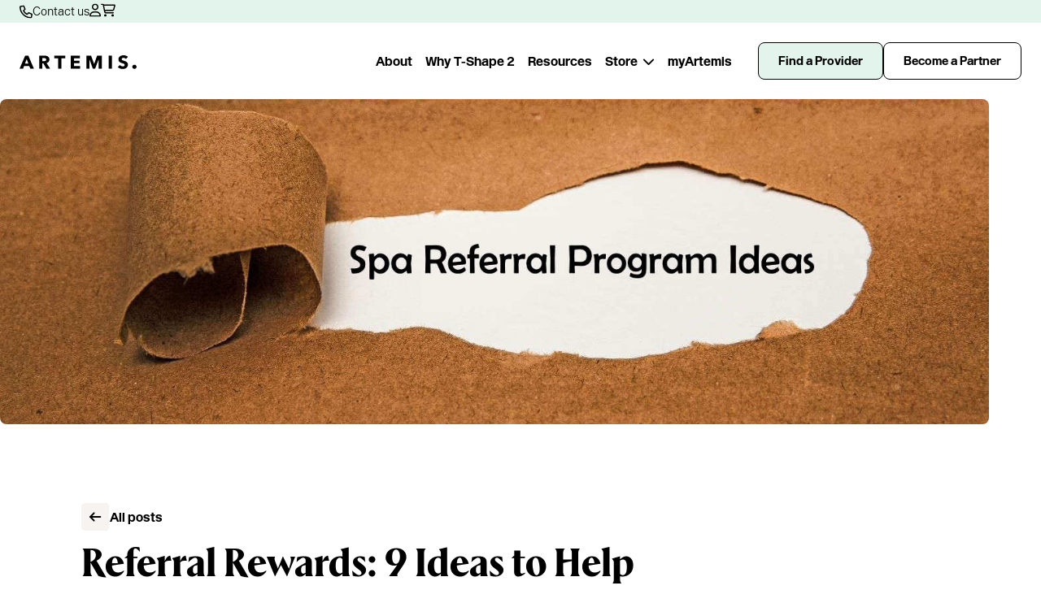

--- FILE ---
content_type: text/html; charset=UTF-8
request_url: https://artemis.co/blog/spa-referral-program-ideas
body_size: 31319
content:
<!doctype html>
<html lang="en-US">
<head>
<!-- Google Tag Manager  -->
<script>(function(w,d,s,l,i){w[l]=w[l]||[];w[l].push({'gtm.start':
new Date().getTime(),event:'gtm.js'});var f=d.getElementsByTagName(s)[0],
j=d.createElement(s),dl=l!='dataLayer'?'&l='+l:'';j.async=true;j.src=
'https://www.googletagmanager.com/gtm.js?id='+i+dl+ '&gtm_auth=4x5vPC6N10T2mIiNZ2hYaA&gtm_preview=env-1&gtm_cookies_win=x';f.parentNode.insertBefore(j,f);
})(window,document,'script','dataLayer','GTM-NKB2X9B');</script>
<!-- End Google Tag Manager -->

<title>Referral Rewards: 9 Ideas to Help Your Spa Business | Artemis</title>

<!-- The SEO Framework by Sybre Waaijer -->
<meta name="robots" content="max-snippet:-1,max-image-preview:large,max-video-preview:-1" />
<link rel="canonical" href="https://artemis.co/blog/spa-referral-program-ideas" />
<meta name="description" content="Boost your spa business with our nine innovative referral program ideas. Gain customer loyalty, increase revenue, and build a thriving community." />
<meta property="og:type" content="article" />
<meta property="og:locale" content="en_US" />
<meta property="og:site_name" content="Artemis" />
<meta property="og:title" content="Referral Rewards: 9 Ideas to Help Your Spa Business" />
<meta property="og:description" content="Boost your spa business with our nine innovative referral program ideas. Gain customer loyalty, increase revenue, and build a thriving community." />
<meta property="og:url" content="https://artemis.co/blog/spa-referral-program-ideas" />
<meta property="og:image" content="https://artemis.co/media/spa-referral-program-ideas-fi.jpg" />
<meta property="og:image:width" content="1500" />
<meta property="og:image:height" content="1000" />
<meta property="og:image:alt" content="Image of peeled back paper revealing the words &quot;Spa Referral Program Ideas&quot;" />
<meta property="article:published_time" content="2022-12-12T06:00:45+00:00" />
<meta property="article:modified_time" content="2023-08-10T09:52:44+00:00" />
<meta name="twitter:card" content="summary_large_image" />
<meta name="twitter:title" content="Referral Rewards: 9 Ideas to Help Your Spa Business" />
<meta name="twitter:description" content="Boost your spa business with our nine innovative referral program ideas. Gain customer loyalty, increase revenue, and build a thriving community." />
<meta name="twitter:image" content="https://artemis.co/media/spa-referral-program-ideas-fi.jpg" />
<meta name="twitter:image:alt" content="Image of peeled back paper revealing the words &quot;Spa Referral Program Ideas&quot;" />
<!-- / The SEO Framework by Sybre Waaijer | 2.79ms meta | 0.80ms boot -->

<link rel="alternate" type="application/rss+xml" title="Artemis &raquo; Feed" href="https://artemis.co/feed" />
<link rel="alternate" type="application/rss+xml" title="Artemis &raquo; Comments Feed" href="https://artemis.co/comments/feed" />
<link rel="alternate" title="oEmbed (JSON)" type="application/json+oembed" href="https://artemis.co/wp-json/oembed/1.0/embed?url=https%3A%2F%2Fartemis.co%2Fblog%2Fspa-referral-program-ideas" />
<link rel="alternate" title="oEmbed (XML)" type="text/xml+oembed" href="https://artemis.co/wp-json/oembed/1.0/embed?url=https%3A%2F%2Fartemis.co%2Fblog%2Fspa-referral-program-ideas&#038;format=xml" />
<style id='wp-img-auto-sizes-contain-inline-css'>
img:is([sizes=auto i],[sizes^="auto," i]){contain-intrinsic-size:3000px 1500px}
/*# sourceURL=wp-img-auto-sizes-contain-inline-css */
</style>
<link rel='stylesheet' id='fluentform-elementor-widget-css' href='https://artemis.co/wp-content/plugins/fluentform/assets/css/fluent-forms-elementor-widget.css?ver=6.1.14' media='all' />
<style id='wp-emoji-styles-inline-css'>

	img.wp-smiley, img.emoji {
		display: inline !important;
		border: none !important;
		box-shadow: none !important;
		height: 1em !important;
		width: 1em !important;
		margin: 0 0.07em !important;
		vertical-align: -0.1em !important;
		background: none !important;
		padding: 0 !important;
	}
/*# sourceURL=wp-emoji-styles-inline-css */
</style>
<link rel='stylesheet' id='wp-block-library-css' href='https://artemis.co/wp-includes/css/dist/block-library/style.min.css?ver=6.9' media='all' />
<style id='global-styles-inline-css'>
:root{--wp--preset--aspect-ratio--square: 1;--wp--preset--aspect-ratio--4-3: 4/3;--wp--preset--aspect-ratio--3-4: 3/4;--wp--preset--aspect-ratio--3-2: 3/2;--wp--preset--aspect-ratio--2-3: 2/3;--wp--preset--aspect-ratio--16-9: 16/9;--wp--preset--aspect-ratio--9-16: 9/16;--wp--preset--color--black: #000000;--wp--preset--color--cyan-bluish-gray: #abb8c3;--wp--preset--color--white: #ffffff;--wp--preset--color--pale-pink: #f78da7;--wp--preset--color--vivid-red: #cf2e2e;--wp--preset--color--luminous-vivid-orange: #ff6900;--wp--preset--color--luminous-vivid-amber: #fcb900;--wp--preset--color--light-green-cyan: #7bdcb5;--wp--preset--color--vivid-green-cyan: #00d084;--wp--preset--color--pale-cyan-blue: #8ed1fc;--wp--preset--color--vivid-cyan-blue: #0693e3;--wp--preset--color--vivid-purple: #9b51e0;--wp--preset--gradient--vivid-cyan-blue-to-vivid-purple: linear-gradient(135deg,rgb(6,147,227) 0%,rgb(155,81,224) 100%);--wp--preset--gradient--light-green-cyan-to-vivid-green-cyan: linear-gradient(135deg,rgb(122,220,180) 0%,rgb(0,208,130) 100%);--wp--preset--gradient--luminous-vivid-amber-to-luminous-vivid-orange: linear-gradient(135deg,rgb(252,185,0) 0%,rgb(255,105,0) 100%);--wp--preset--gradient--luminous-vivid-orange-to-vivid-red: linear-gradient(135deg,rgb(255,105,0) 0%,rgb(207,46,46) 100%);--wp--preset--gradient--very-light-gray-to-cyan-bluish-gray: linear-gradient(135deg,rgb(238,238,238) 0%,rgb(169,184,195) 100%);--wp--preset--gradient--cool-to-warm-spectrum: linear-gradient(135deg,rgb(74,234,220) 0%,rgb(151,120,209) 20%,rgb(207,42,186) 40%,rgb(238,44,130) 60%,rgb(251,105,98) 80%,rgb(254,248,76) 100%);--wp--preset--gradient--blush-light-purple: linear-gradient(135deg,rgb(255,206,236) 0%,rgb(152,150,240) 100%);--wp--preset--gradient--blush-bordeaux: linear-gradient(135deg,rgb(254,205,165) 0%,rgb(254,45,45) 50%,rgb(107,0,62) 100%);--wp--preset--gradient--luminous-dusk: linear-gradient(135deg,rgb(255,203,112) 0%,rgb(199,81,192) 50%,rgb(65,88,208) 100%);--wp--preset--gradient--pale-ocean: linear-gradient(135deg,rgb(255,245,203) 0%,rgb(182,227,212) 50%,rgb(51,167,181) 100%);--wp--preset--gradient--electric-grass: linear-gradient(135deg,rgb(202,248,128) 0%,rgb(113,206,126) 100%);--wp--preset--gradient--midnight: linear-gradient(135deg,rgb(2,3,129) 0%,rgb(40,116,252) 100%);--wp--preset--font-size--small: 13px;--wp--preset--font-size--medium: 20px;--wp--preset--font-size--large: 36px;--wp--preset--font-size--x-large: 42px;--wp--preset--spacing--20: 0.44rem;--wp--preset--spacing--30: 0.67rem;--wp--preset--spacing--40: 1rem;--wp--preset--spacing--50: 1.5rem;--wp--preset--spacing--60: 2.25rem;--wp--preset--spacing--70: 3.38rem;--wp--preset--spacing--80: 5.06rem;--wp--preset--shadow--natural: 6px 6px 9px rgba(0, 0, 0, 0.2);--wp--preset--shadow--deep: 12px 12px 50px rgba(0, 0, 0, 0.4);--wp--preset--shadow--sharp: 6px 6px 0px rgba(0, 0, 0, 0.2);--wp--preset--shadow--outlined: 6px 6px 0px -3px rgb(255, 255, 255), 6px 6px rgb(0, 0, 0);--wp--preset--shadow--crisp: 6px 6px 0px rgb(0, 0, 0);}:root { --wp--style--global--content-size: 800px;--wp--style--global--wide-size: 1200px; }:where(body) { margin: 0; }.wp-site-blocks > .alignleft { float: left; margin-right: 2em; }.wp-site-blocks > .alignright { float: right; margin-left: 2em; }.wp-site-blocks > .aligncenter { justify-content: center; margin-left: auto; margin-right: auto; }:where(.wp-site-blocks) > * { margin-block-start: 24px; margin-block-end: 0; }:where(.wp-site-blocks) > :first-child { margin-block-start: 0; }:where(.wp-site-blocks) > :last-child { margin-block-end: 0; }:root { --wp--style--block-gap: 24px; }:root :where(.is-layout-flow) > :first-child{margin-block-start: 0;}:root :where(.is-layout-flow) > :last-child{margin-block-end: 0;}:root :where(.is-layout-flow) > *{margin-block-start: 24px;margin-block-end: 0;}:root :where(.is-layout-constrained) > :first-child{margin-block-start: 0;}:root :where(.is-layout-constrained) > :last-child{margin-block-end: 0;}:root :where(.is-layout-constrained) > *{margin-block-start: 24px;margin-block-end: 0;}:root :where(.is-layout-flex){gap: 24px;}:root :where(.is-layout-grid){gap: 24px;}.is-layout-flow > .alignleft{float: left;margin-inline-start: 0;margin-inline-end: 2em;}.is-layout-flow > .alignright{float: right;margin-inline-start: 2em;margin-inline-end: 0;}.is-layout-flow > .aligncenter{margin-left: auto !important;margin-right: auto !important;}.is-layout-constrained > .alignleft{float: left;margin-inline-start: 0;margin-inline-end: 2em;}.is-layout-constrained > .alignright{float: right;margin-inline-start: 2em;margin-inline-end: 0;}.is-layout-constrained > .aligncenter{margin-left: auto !important;margin-right: auto !important;}.is-layout-constrained > :where(:not(.alignleft):not(.alignright):not(.alignfull)){max-width: var(--wp--style--global--content-size);margin-left: auto !important;margin-right: auto !important;}.is-layout-constrained > .alignwide{max-width: var(--wp--style--global--wide-size);}body .is-layout-flex{display: flex;}.is-layout-flex{flex-wrap: wrap;align-items: center;}.is-layout-flex > :is(*, div){margin: 0;}body .is-layout-grid{display: grid;}.is-layout-grid > :is(*, div){margin: 0;}body{padding-top: 0px;padding-right: 0px;padding-bottom: 0px;padding-left: 0px;}a:where(:not(.wp-element-button)){text-decoration: underline;}:root :where(.wp-element-button, .wp-block-button__link){background-color: #32373c;border-width: 0;color: #fff;font-family: inherit;font-size: inherit;font-style: inherit;font-weight: inherit;letter-spacing: inherit;line-height: inherit;padding-top: calc(0.667em + 2px);padding-right: calc(1.333em + 2px);padding-bottom: calc(0.667em + 2px);padding-left: calc(1.333em + 2px);text-decoration: none;text-transform: inherit;}.has-black-color{color: var(--wp--preset--color--black) !important;}.has-cyan-bluish-gray-color{color: var(--wp--preset--color--cyan-bluish-gray) !important;}.has-white-color{color: var(--wp--preset--color--white) !important;}.has-pale-pink-color{color: var(--wp--preset--color--pale-pink) !important;}.has-vivid-red-color{color: var(--wp--preset--color--vivid-red) !important;}.has-luminous-vivid-orange-color{color: var(--wp--preset--color--luminous-vivid-orange) !important;}.has-luminous-vivid-amber-color{color: var(--wp--preset--color--luminous-vivid-amber) !important;}.has-light-green-cyan-color{color: var(--wp--preset--color--light-green-cyan) !important;}.has-vivid-green-cyan-color{color: var(--wp--preset--color--vivid-green-cyan) !important;}.has-pale-cyan-blue-color{color: var(--wp--preset--color--pale-cyan-blue) !important;}.has-vivid-cyan-blue-color{color: var(--wp--preset--color--vivid-cyan-blue) !important;}.has-vivid-purple-color{color: var(--wp--preset--color--vivid-purple) !important;}.has-black-background-color{background-color: var(--wp--preset--color--black) !important;}.has-cyan-bluish-gray-background-color{background-color: var(--wp--preset--color--cyan-bluish-gray) !important;}.has-white-background-color{background-color: var(--wp--preset--color--white) !important;}.has-pale-pink-background-color{background-color: var(--wp--preset--color--pale-pink) !important;}.has-vivid-red-background-color{background-color: var(--wp--preset--color--vivid-red) !important;}.has-luminous-vivid-orange-background-color{background-color: var(--wp--preset--color--luminous-vivid-orange) !important;}.has-luminous-vivid-amber-background-color{background-color: var(--wp--preset--color--luminous-vivid-amber) !important;}.has-light-green-cyan-background-color{background-color: var(--wp--preset--color--light-green-cyan) !important;}.has-vivid-green-cyan-background-color{background-color: var(--wp--preset--color--vivid-green-cyan) !important;}.has-pale-cyan-blue-background-color{background-color: var(--wp--preset--color--pale-cyan-blue) !important;}.has-vivid-cyan-blue-background-color{background-color: var(--wp--preset--color--vivid-cyan-blue) !important;}.has-vivid-purple-background-color{background-color: var(--wp--preset--color--vivid-purple) !important;}.has-black-border-color{border-color: var(--wp--preset--color--black) !important;}.has-cyan-bluish-gray-border-color{border-color: var(--wp--preset--color--cyan-bluish-gray) !important;}.has-white-border-color{border-color: var(--wp--preset--color--white) !important;}.has-pale-pink-border-color{border-color: var(--wp--preset--color--pale-pink) !important;}.has-vivid-red-border-color{border-color: var(--wp--preset--color--vivid-red) !important;}.has-luminous-vivid-orange-border-color{border-color: var(--wp--preset--color--luminous-vivid-orange) !important;}.has-luminous-vivid-amber-border-color{border-color: var(--wp--preset--color--luminous-vivid-amber) !important;}.has-light-green-cyan-border-color{border-color: var(--wp--preset--color--light-green-cyan) !important;}.has-vivid-green-cyan-border-color{border-color: var(--wp--preset--color--vivid-green-cyan) !important;}.has-pale-cyan-blue-border-color{border-color: var(--wp--preset--color--pale-cyan-blue) !important;}.has-vivid-cyan-blue-border-color{border-color: var(--wp--preset--color--vivid-cyan-blue) !important;}.has-vivid-purple-border-color{border-color: var(--wp--preset--color--vivid-purple) !important;}.has-vivid-cyan-blue-to-vivid-purple-gradient-background{background: var(--wp--preset--gradient--vivid-cyan-blue-to-vivid-purple) !important;}.has-light-green-cyan-to-vivid-green-cyan-gradient-background{background: var(--wp--preset--gradient--light-green-cyan-to-vivid-green-cyan) !important;}.has-luminous-vivid-amber-to-luminous-vivid-orange-gradient-background{background: var(--wp--preset--gradient--luminous-vivid-amber-to-luminous-vivid-orange) !important;}.has-luminous-vivid-orange-to-vivid-red-gradient-background{background: var(--wp--preset--gradient--luminous-vivid-orange-to-vivid-red) !important;}.has-very-light-gray-to-cyan-bluish-gray-gradient-background{background: var(--wp--preset--gradient--very-light-gray-to-cyan-bluish-gray) !important;}.has-cool-to-warm-spectrum-gradient-background{background: var(--wp--preset--gradient--cool-to-warm-spectrum) !important;}.has-blush-light-purple-gradient-background{background: var(--wp--preset--gradient--blush-light-purple) !important;}.has-blush-bordeaux-gradient-background{background: var(--wp--preset--gradient--blush-bordeaux) !important;}.has-luminous-dusk-gradient-background{background: var(--wp--preset--gradient--luminous-dusk) !important;}.has-pale-ocean-gradient-background{background: var(--wp--preset--gradient--pale-ocean) !important;}.has-electric-grass-gradient-background{background: var(--wp--preset--gradient--electric-grass) !important;}.has-midnight-gradient-background{background: var(--wp--preset--gradient--midnight) !important;}.has-small-font-size{font-size: var(--wp--preset--font-size--small) !important;}.has-medium-font-size{font-size: var(--wp--preset--font-size--medium) !important;}.has-large-font-size{font-size: var(--wp--preset--font-size--large) !important;}.has-x-large-font-size{font-size: var(--wp--preset--font-size--x-large) !important;}
:root :where(.wp-block-pullquote){font-size: 1.5em;line-height: 1.6;}
/*# sourceURL=global-styles-inline-css */
</style>
<link rel='stylesheet' id='agile-store-locator-init-css' href='https://artemis.co/wp-content/plugins/agile-store-locator/public/css/init.css?ver=5.0.3' media='all' />
<link rel='stylesheet' id='hello-elementor-css' href='https://artemis.co/wp-content/themes/hello-elementor/assets/css/reset.css?ver=3.4.5' media='all' />
<link rel='stylesheet' id='hello-elementor-theme-style-css' href='https://artemis.co/wp-content/themes/hello-elementor/assets/css/theme.css?ver=3.4.5' media='all' />
<link rel='stylesheet' id='hello-elementor-header-footer-css' href='https://artemis.co/wp-content/themes/hello-elementor/assets/css/header-footer.css?ver=3.4.5' media='all' />
<link rel='stylesheet' id='elementor-frontend-css' href='https://artemis.co/media/elementor/css/custom-frontend.min.css?ver=1768693866' media='all' />
<style id='elementor-frontend-inline-css'>
.elementor-kit-10{--e-global-color-primary:#000000;--e-global-color-secondary:#FFFFFF;--e-global-color-text:#C4E8D9;--e-global-color-accent:#EFE9E4;--e-global-color-5b129c7:#F4F4F4;--e-global-color-971d2fd:#E8E8E8;--e-global-color-24c9a9f:#BEBEBE;--e-global-color-969d6f3:#474747;--e-global-color-784a168:#373737;--e-global-color-fc2b08d:#FBFBFB;--e-global-color-eb3d9fd:#FAF8F6;--e-global-color-b3c78fe:#F7F3F1;--e-global-color-911dc68:#DDCFC4;--e-global-color-81f3472:#F9FDFB;--e-global-color-a90c519:#F3FAF7;--e-global-color-5901108:#E2F4EC;--e-global-color-4b5cbb7:#C4E8D9;--e-global-color-2f51dfc:#A2DBC3;--e-global-color-e544999:#818181;--e-global-color-26eeff5:#DBDBD3;--e-global-typography-primary-font-family:"Rector";--e-global-typography-primary-font-weight:700;--e-global-typography-secondary-font-family:"Enduro";--e-global-typography-secondary-font-weight:700;--e-global-typography-secondary-font-style:normal;--e-global-typography-text-font-family:"Enduro";--e-global-typography-text-font-size:16px;--e-global-typography-text-font-weight:400;--e-global-typography-text-font-style:normal;--e-global-typography-text-line-height:24px;--e-global-typography-accent-font-family:"Enduro";--e-global-typography-accent-font-weight:normal;--e-global-typography-accent-font-style:italic;--e-global-typography-8f91caa-font-family:"Rector";--e-global-typography-8f91caa-font-size:60px;--e-global-typography-8f91caa-font-weight:700;--e-global-typography-8f91caa-line-height:72px;--e-global-typography-0bc1e08-font-family:"Rector";--e-global-typography-0bc1e08-font-size:60px;--e-global-typography-0bc1e08-font-weight:700;--e-global-typography-0bc1e08-line-height:72px;--e-global-typography-1cbf508-font-family:"Enduro";--e-global-typography-1cbf508-font-size:20px;--e-global-typography-1cbf508-font-weight:400;--e-global-typography-1cbf508-font-style:normal;--e-global-typography-1cbf508-line-height:30px;--e-global-typography-87872c9-font-family:"Rector";--e-global-typography-87872c9-font-size:36px;--e-global-typography-87872c9-font-weight:700;--e-global-typography-87872c9-line-height:44px;--e-global-typography-9c5368d-font-family:"Enduro";--e-global-typography-9c5368d-font-size:20px;--e-global-typography-9c5368d-font-weight:700;--e-global-typography-9c5368d-font-style:normal;--e-global-typography-9c5368d-line-height:30px;--e-global-typography-438bf8a-font-family:"Enduro";--e-global-typography-438bf8a-font-size:20px;--e-global-typography-438bf8a-font-weight:normal;--e-global-typography-438bf8a-font-style:italic;--e-global-typography-438bf8a-line-height:1.5em;--e-global-typography-7c63b39-font-family:"Enduro";--e-global-typography-7c63b39-font-size:14px;--e-global-typography-7c63b39-font-weight:400;--e-global-typography-7c63b39-font-style:normal;--e-global-typography-7c63b39-line-height:20px;--e-global-typography-3a145c0-font-family:"Enduro";--e-global-typography-3a145c0-font-size:16px;--e-global-typography-3a145c0-font-weight:700;--e-global-typography-3a145c0-text-transform:uppercase;--e-global-typography-3a145c0-line-height:24px;--e-global-typography-53790e6-font-family:"Enduro";--e-global-typography-53790e6-font-size:18px;--e-global-typography-53790e6-font-weight:700;--e-global-typography-53790e6-font-style:normal;--e-global-typography-53790e6-line-height:24px;--e-global-typography-50b53e3-font-family:"Rector";--e-global-typography-50b53e3-font-size:60px;--e-global-typography-50b53e3-font-weight:700;--e-global-typography-50b53e3-line-height:72px;--e-global-typography-d00828c-font-family:"Rector";--e-global-typography-d00828c-font-size:48px;--e-global-typography-d00828c-font-weight:700;--e-global-typography-d00828c-line-height:60px;--e-global-typography-c71bf84-font-family:"Rector";--e-global-typography-c71bf84-font-size:36px;--e-global-typography-c71bf84-font-weight:700;--e-global-typography-c71bf84-line-height:44px;--e-global-typography-e529052-font-family:"Rector";--e-global-typography-e529052-font-size:30px;--e-global-typography-e529052-font-weight:700;--e-global-typography-e529052-line-height:35px;--e-global-typography-8cca3f3-font-family:"Rector";--e-global-typography-8cca3f3-font-size:24px;--e-global-typography-8cca3f3-font-weight:700;--e-global-typography-8cca3f3-line-height:32px;--e-global-typography-24f32ee-font-family:"Enduro";--e-global-typography-24f32ee-font-size:20px;--e-global-typography-24f32ee-font-weight:400;--e-global-typography-24f32ee-font-style:normal;--e-global-typography-24f32ee-line-height:30px;--e-global-typography-fc27117-font-family:"Enduro";--e-global-typography-fc27117-font-size:18px;--e-global-typography-fc27117-font-weight:400;--e-global-typography-fc27117-font-style:normal;--e-global-typography-fc27117-line-height:28px;--e-global-typography-60256be-font-family:"Enduro";--e-global-typography-60256be-font-size:16px;--e-global-typography-60256be-font-weight:400;--e-global-typography-60256be-font-style:normal;--e-global-typography-60256be-line-height:24px;--e-global-typography-cab6cc0-font-family:"Enduro";--e-global-typography-cab6cc0-font-size:16px;--e-global-typography-cab6cc0-font-weight:700;--e-global-typography-cab6cc0-font-style:normal;--e-global-typography-cab6cc0-line-height:24px;--e-global-typography-2a63881-font-family:"Enduro";--e-global-typography-2a63881-font-size:14px;--e-global-typography-2a63881-font-weight:400;--e-global-typography-2a63881-line-height:20px;--e-global-typography-9b11329-font-family:"Enduro";--e-global-typography-9b11329-font-size:12px;--e-global-typography-9b11329-font-weight:400;--e-global-typography-9b11329-line-height:18px;--e-global-typography-fb266f3-font-family:"Enduro";--e-global-typography-fb266f3-font-size:20px;--e-global-typography-fb266f3-font-weight:400;--e-global-typography-fb266f3-font-style:normal;--e-global-typography-fb266f3-line-height:30px;--e-global-typography-d161580-font-family:"Enduro";--e-global-typography-d161580-font-size:70px;--e-global-typography-d161580-font-weight:900;--e-global-typography-d161580-font-style:normal;--e-global-typography-d161580-line-height:30px;--e-global-typography-9dcebdc-font-family:"Enduro";--e-global-typography-9dcebdc-font-size:18px;--e-global-typography-9dcebdc-font-weight:700;--e-global-typography-9dcebdc-font-style:normal;--e-global-typography-9dcebdc-line-height:40px;--e-global-typography-bf39060-font-family:"Enduro";--e-global-typography-bf39060-font-size:16px;--e-global-typography-bf39060-font-weight:400;--e-global-typography-bf39060-line-height:20px;--e-global-typography-ebe4e78-font-family:"Enduro";--e-global-typography-ebe4e78-font-size:20px;--e-global-typography-ebe4e78-font-weight:400;--e-global-typography-ebe4e78-font-style:normal;--e-global-typography-ebe4e78-line-height:20px;--e-global-typography-0483a21-font-family:"Enduro";--e-global-typography-0483a21-font-size:70px;--e-global-typography-0483a21-font-weight:700;--e-global-typography-0483a21-font-style:normal;--e-global-typography-0483a21-line-height:74px;--e-global-typography-b78435a-font-family:"Enduro";--e-global-typography-b78435a-font-size:26px;--e-global-typography-b78435a-font-weight:300;--e-global-typography-b78435a-line-height:1.2em;--e-global-typography-7278949-font-family:"Rector";--e-global-typography-7278949-font-size:30px;--e-global-typography-7278949-font-weight:700;--e-global-typography-7278949-line-height:1.15em;--e-global-typography-f9b3f58-font-family:"Rector";--e-global-typography-f9b3f58-font-size:20px;--e-global-typography-f9b3f58-font-weight:700;--e-global-typography-f9b3f58-line-height:1.15em;--e-global-typography-836d8d9-font-family:"Enduro";--e-global-typography-836d8d9-font-size:14px;--e-global-typography-836d8d9-font-weight:700;--e-global-typography-836d8d9-line-height:20px;--e-global-typography-8a3be73-font-family:"Enduro";--e-global-typography-8a3be73-font-size:16px;--e-global-typography-8a3be73-font-weight:300;--e-global-typography-8a3be73-line-height:1.3em;--e-global-typography-abf0619-font-family:"Rector";--e-global-typography-abf0619-font-size:60px;--e-global-typography-abf0619-font-weight:700;--e-global-typography-abf0619-line-height:1.2em;--e-global-typography-886799c-font-family:"Rector";--e-global-typography-886799c-font-size:18px;--e-global-typography-886799c-font-weight:700;color:var( --e-global-color-primary );font-family:"Enduro", Sans-serif;font-weight:400;font-style:normal;}.elementor-kit-10 e-page-transition{background-color:#FFBC7D;}.elementor-kit-10 a{color:var( --e-global-color-primary );}.elementor-kit-10 h1{color:var( --e-global-color-primary );font-family:var( --e-global-typography-8f91caa-font-family ), Sans-serif;font-size:var( --e-global-typography-8f91caa-font-size );font-weight:var( --e-global-typography-8f91caa-font-weight );line-height:var( --e-global-typography-8f91caa-line-height );word-spacing:var( --e-global-typography-8f91caa-word-spacing );}.elementor-kit-10 h2{color:var( --e-global-color-primary );font-family:var( --e-global-typography-primary-font-family ), Sans-serif;font-weight:var( --e-global-typography-primary-font-weight );}.elementor-kit-10 h3{color:var( --e-global-color-primary );font-family:"Rector", Sans-serif;font-weight:700;}.elementor-kit-10 h4{color:#000000;font-family:"Rector", Sans-serif;font-weight:700;}.elementor-kit-10 button,.elementor-kit-10 input[type="button"],.elementor-kit-10 input[type="submit"],.elementor-kit-10 .elementor-button{font-family:var( --e-global-typography-secondary-font-family ), Sans-serif;font-weight:var( --e-global-typography-secondary-font-weight );font-style:var( --e-global-typography-secondary-font-style );color:#000000;border-radius:8px 8px 8px 8px;}.elementor-kit-10 button:hover,.elementor-kit-10 button:focus,.elementor-kit-10 input[type="button"]:hover,.elementor-kit-10 input[type="button"]:focus,.elementor-kit-10 input[type="submit"]:hover,.elementor-kit-10 input[type="submit"]:focus,.elementor-kit-10 .elementor-button:hover,.elementor-kit-10 .elementor-button:focus{color:#000000;border-radius:8px 8px 8px 8px;}.elementor-kit-10 img{border-radius:8px 8px 8px 8px;}.elementor-kit-10 img:hover{border-radius:8px 8px 8px 8px;}.elementor-kit-10 label{color:var( --e-global-color-primary );font-family:var( --e-global-typography-text-font-family ), Sans-serif;font-size:var( --e-global-typography-text-font-size );font-weight:var( --e-global-typography-text-font-weight );font-style:var( --e-global-typography-text-font-style );line-height:var( --e-global-typography-text-line-height );}.elementor-kit-10 input:not([type="button"]):not([type="submit"]),.elementor-kit-10 textarea,.elementor-kit-10 .elementor-field-textual{font-family:var( --e-global-typography-text-font-family ), Sans-serif;font-size:var( --e-global-typography-text-font-size );font-weight:var( --e-global-typography-text-font-weight );font-style:var( --e-global-typography-text-font-style );line-height:var( --e-global-typography-text-line-height );color:var( --e-global-color-primary );accent-color:var( --e-global-color-primary );}.elementor-section.elementor-section-boxed > .elementor-container{max-width:90rem;}.e-con{--container-max-width:90rem;--container-default-padding-top:0px;--container-default-padding-right:0px;--container-default-padding-bottom:0px;--container-default-padding-left:0px;}.elementor-widget:not(:last-child){--kit-widget-spacing:20px;}.elementor-element{--widgets-spacing:20px 20px;--widgets-spacing-row:20px;--widgets-spacing-column:20px;}{}h1.entry-title{display:var(--page-title-display);}.elementor-lightbox{background-color:#000000D6;}.site-header .header-inner{width:1440px;max-width:100%;}.site-header{padding-inline-end:0px;padding-inline-start:0px;}.site-header .site-branding .site-logo img{width:120px;max-width:120px;}.site-header .site-navigation ul.menu li a{color:var( --e-global-color-primary );}.site-header .site-navigation .menu li{font-family:var( --e-global-typography-secondary-font-family ), Sans-serif;font-weight:var( --e-global-typography-secondary-font-weight );font-style:var( --e-global-typography-secondary-font-style );}.site-footer .footer-inner{width:1440px;max-width:100%;}.site-footer .copyright p{color:var( --e-global-color-primary );font-family:var( --e-global-typography-text-font-family ), Sans-serif;font-size:var( --e-global-typography-text-font-size );font-weight:var( --e-global-typography-text-font-weight );font-style:var( --e-global-typography-text-font-style );line-height:var( --e-global-typography-text-line-height );}@media(max-width:1366px){.elementor-kit-10{--e-global-typography-8f91caa-font-size:48px;--e-global-typography-8f91caa-line-height:60px;--e-global-typography-0bc1e08-font-size:48px;--e-global-typography-0bc1e08-line-height:60px;--e-global-typography-24f32ee-font-size:18px;--e-global-typography-24f32ee-line-height:28px;--e-global-typography-fb266f3-font-size:18px;--e-global-typography-fb266f3-line-height:28px;--e-global-typography-d161580-line-height:28px;--e-global-typography-9dcebdc-font-size:16px;--e-global-typography-ebe4e78-font-size:18px;--e-global-typography-ebe4e78-line-height:24px;--e-global-typography-0483a21-font-size:50px;--e-global-typography-0483a21-line-height:50px;font-size:16px;line-height:24px;}.elementor-kit-10 h1{font-size:var( --e-global-typography-8f91caa-font-size );line-height:var( --e-global-typography-8f91caa-line-height );word-spacing:var( --e-global-typography-8f91caa-word-spacing );}.elementor-kit-10 label{font-size:var( --e-global-typography-text-font-size );line-height:var( --e-global-typography-text-line-height );}.elementor-kit-10 input:not([type="button"]):not([type="submit"]),.elementor-kit-10 textarea,.elementor-kit-10 .elementor-field-textual{font-size:var( --e-global-typography-text-font-size );line-height:var( --e-global-typography-text-line-height );}.elementor-section.elementor-section-boxed > .elementor-container{max-width:900px;}.e-con{--container-max-width:900px;--container-default-padding-top:0px;--container-default-padding-right:0px;--container-default-padding-bottom:0px;--container-default-padding-left:0px;}.site-footer .copyright p{font-size:var( --e-global-typography-text-font-size );line-height:var( --e-global-typography-text-line-height );}}@media(max-width:1024px){.elementor-kit-10{--e-global-typography-8f91caa-font-size:48px;--e-global-typography-8f91caa-line-height:60px;--e-global-typography-0bc1e08-font-size:36px;--e-global-typography-0bc1e08-line-height:44px;--e-global-typography-438bf8a-font-size:18px;--e-global-typography-438bf8a-line-height:1.5em;--e-global-typography-3a145c0-font-size:14px;--e-global-typography-3a145c0-line-height:20px;--e-global-typography-c71bf84-font-size:36px;--e-global-typography-c71bf84-line-height:44px;--e-global-typography-24f32ee-font-size:16px;--e-global-typography-24f32ee-line-height:24px;--e-global-typography-fb266f3-font-size:16px;--e-global-typography-fb266f3-line-height:24px;--e-global-typography-d161580-line-height:24px;--e-global-typography-ebe4e78-font-size:18px;--e-global-typography-ebe4e78-line-height:22px;--e-global-typography-0483a21-font-size:70px;--e-global-typography-abf0619-font-size:40px;}.elementor-kit-10 h1{font-size:var( --e-global-typography-8f91caa-font-size );line-height:var( --e-global-typography-8f91caa-line-height );word-spacing:var( --e-global-typography-8f91caa-word-spacing );}.elementor-kit-10 label{font-size:var( --e-global-typography-text-font-size );line-height:var( --e-global-typography-text-line-height );}.elementor-kit-10 input:not([type="button"]):not([type="submit"]),.elementor-kit-10 textarea,.elementor-kit-10 .elementor-field-textual{font-size:var( --e-global-typography-text-font-size );line-height:var( --e-global-typography-text-line-height );}.site-footer .copyright p{font-size:var( --e-global-typography-text-font-size );line-height:var( --e-global-typography-text-line-height );}}@media(max-width:612px){.elementor-kit-10{--e-global-typography-8f91caa-font-size:36px;--e-global-typography-8f91caa-line-height:44px;--e-global-typography-0bc1e08-font-size:30px;--e-global-typography-0bc1e08-line-height:35px;--e-global-typography-1cbf508-font-size:18px;--e-global-typography-1cbf508-line-height:28px;--e-global-typography-87872c9-font-size:30px;--e-global-typography-87872c9-line-height:35px;--e-global-typography-9c5368d-font-size:18px;--e-global-typography-9c5368d-line-height:28px;--e-global-typography-438bf8a-font-size:16px;--e-global-typography-438bf8a-line-height:1.5em;--e-global-typography-3a145c0-font-size:12px;--e-global-typography-3a145c0-line-height:18px;--e-global-typography-50b53e3-font-size:36px;--e-global-typography-50b53e3-line-height:44px;--e-global-typography-d00828c-font-size:30px;--e-global-typography-d00828c-line-height:35px;--e-global-typography-c71bf84-font-size:36px;--e-global-typography-c71bf84-line-height:44px;--e-global-typography-9dcebdc-font-size:16px;--e-global-typography-9dcebdc-line-height:28px;--e-global-typography-0483a21-font-size:60px;--e-global-typography-0483a21-line-height:35px;--e-global-typography-b78435a-font-size:20px;}.elementor-kit-10 h1{font-size:var( --e-global-typography-8f91caa-font-size );line-height:var( --e-global-typography-8f91caa-line-height );word-spacing:var( --e-global-typography-8f91caa-word-spacing );}.elementor-kit-10 label{font-size:var( --e-global-typography-text-font-size );line-height:var( --e-global-typography-text-line-height );}.elementor-kit-10 input:not([type="button"]):not([type="submit"]),.elementor-kit-10 textarea,.elementor-kit-10 .elementor-field-textual{font-size:var( --e-global-typography-text-font-size );line-height:var( --e-global-typography-text-line-height );}.e-con{--container-default-padding-top:0px;--container-default-padding-right:0px;--container-default-padding-bottom:0px;--container-default-padding-left:0px;}.site-footer .copyright p{font-size:var( --e-global-typography-text-font-size );line-height:var( --e-global-typography-text-line-height );}}@media(min-width:2400px){.elementor-kit-10{--e-global-typography-8f91caa-font-size:60px;--e-global-typography-8f91caa-line-height:72px;--e-global-typography-7c63b39-font-size:20px;--e-global-typography-7c63b39-line-height:30px;}.elementor-kit-10 h1{font-size:var( --e-global-typography-8f91caa-font-size );line-height:var( --e-global-typography-8f91caa-line-height );word-spacing:var( --e-global-typography-8f91caa-word-spacing );}.elementor-kit-10 label{font-size:var( --e-global-typography-text-font-size );line-height:var( --e-global-typography-text-line-height );}.elementor-kit-10 input:not([type="button"]):not([type="submit"]),.elementor-kit-10 textarea,.elementor-kit-10 .elementor-field-textual{font-size:var( --e-global-typography-text-font-size );line-height:var( --e-global-typography-text-line-height );}.e-con{--container-default-padding-top:0px;--container-default-padding-right:0px;--container-default-padding-bottom:0px;--container-default-padding-left:0px;}.site-footer .copyright p{font-size:var( --e-global-typography-text-font-size );line-height:var( --e-global-typography-text-line-height );}}/* Start Custom Fonts CSS */@font-face {
	font-family: 'Rector';
	font-style: normal;
	font-weight: bold;
	font-display: auto;
	src: url('https://artemish.kinsta.cloud/media/rectorweb-bold.woff2') format('woff2'),
		url('https://artemish.kinsta.cloud/media/rectorweb-bold.woff') format('woff'),
		url('https://artemish.kinsta.cloud/media/rectorweb-bold.ttf') format('truetype');
}
/* End Custom Fonts CSS */
/* Start Custom Fonts CSS */@font-face {
	font-family: 'Enduro';
	font-style: normal;
	font-weight: bold;
	font-display: auto;
	src: url('https://artemish.kinsta.cloud/media/enduroweb-bold.woff2') format('woff2'),
		url('https://artemish.kinsta.cloud/media/enduroweb-bold.woff') format('woff'),
		url('https://artemish.kinsta.cloud/media/enduroweb-bold.ttf') format('truetype');
}
@font-face {
	font-family: 'Enduro';
	font-style: normal;
	font-weight: 400;
	font-display: auto;
	src: url('https://artemish.kinsta.cloud/media/enduroweb-semilight.woff2') format('woff2'),
		url('https://artemish.kinsta.cloud/media/enduroweb-semilight.woff') format('woff'),
		url('https://artemish.kinsta.cloud/media/enduroweb-semilight.ttf') format('truetype');
}
@font-face {
	font-family: 'Enduro';
	font-style: italic;
	font-weight: 400;
	font-display: auto;
	src: url('https://artemish.kinsta.cloud/media/enduroweb-semilightitalic.woff2') format('woff2'),
		url('https://artemish.kinsta.cloud/media/enduroweb-semilightitalic.woff') format('woff'),
		url('https://artemish.kinsta.cloud/media/enduroweb-semilightitalic.ttf') format('truetype');
}
/* End Custom Fonts CSS */
.elementor-4377 .elementor-element.elementor-element-00a9221{--display:flex;--flex-direction:column;--container-widget-width:calc( ( 1 - var( --container-widget-flex-grow ) ) * 100% );--container-widget-height:initial;--container-widget-flex-grow:0;--container-widget-align-self:initial;--flex-wrap-mobile:wrap;--align-items:center;--margin-top:0px;--margin-bottom:0px;--margin-left:0px;--margin-right:0px;--padding-top:0px;--padding-bottom:0px;--padding-left:0px;--padding-right:0px;}.elementor-4377 .elementor-element.elementor-element-00a9221.e-con{--align-self:flex-start;}@media(min-width:613px){.elementor-4377 .elementor-element.elementor-element-00a9221{--width:1040px;}}
.elementor-148 .elementor-element.elementor-element-a84a850{--display:flex;--flex-direction:column;--container-widget-width:calc( ( 1 - var( --container-widget-flex-grow ) ) * 100% );--container-widget-height:initial;--container-widget-flex-grow:0;--container-widget-align-self:initial;--flex-wrap-mobile:wrap;--justify-content:space-between;--align-items:center;--gap:00px 40px;--row-gap:00px;--column-gap:40px;--margin-top:0px;--margin-bottom:0px;--margin-left:0px;--margin-right:0px;--padding-top:48px;--padding-bottom:48px;--padding-left:0px;--padding-right:0px;}.elementor-148 .elementor-element.elementor-element-a84a850:not(.elementor-motion-effects-element-type-background), .elementor-148 .elementor-element.elementor-element-a84a850 > .elementor-motion-effects-container > .elementor-motion-effects-layer{background-color:#474747;}.elementor-148 .elementor-element.elementor-element-96dd21e{--display:flex;--min-height:0px;--flex-direction:row;--container-widget-width:initial;--container-widget-height:100%;--container-widget-flex-grow:1;--container-widget-align-self:stretch;--flex-wrap-mobile:wrap;--margin-top:0px;--margin-bottom:0px;--margin-left:0px;--margin-right:0px;--padding-top:0px;--padding-bottom:36px;--padding-left:0px;--padding-right:0px;}.elementor-148 .elementor-element.elementor-element-9016e35{--display:flex;--min-height:18px;--flex-direction:column;--container-widget-width:calc( ( 1 - var( --container-widget-flex-grow ) ) * 100% );--container-widget-height:initial;--container-widget-flex-grow:0;--container-widget-align-self:initial;--flex-wrap-mobile:wrap;--align-items:flex-start;--gap:40px 40px;--row-gap:40px;--column-gap:40px;--background-transition:0s;--margin-top:0px;--margin-bottom:0px;--margin-left:0px;--margin-right:0px;--padding-top:0px;--padding-bottom:0px;--padding-left:0px;--padding-right:0px;}.elementor-148 .elementor-element.elementor-element-af20f75.elementor-element{--order:0;}.elementor-148 .elementor-element.elementor-element-af20f75 img{width:150px;max-width:150px;height:18px;border-radius:0px 0px 0px 0px;}.elementor-148 .elementor-element.elementor-element-6f7f54a{--display:flex;--align-items:flex-start;--container-widget-width:calc( ( 1 - var( --container-widget-flex-grow ) ) * 100% );--gap:0px 0px;--row-gap:0px;--column-gap:0px;}.elementor-148 .elementor-element.elementor-element-6f7f54a:not(.elementor-motion-effects-element-type-background), .elementor-148 .elementor-element.elementor-element-6f7f54a > .elementor-motion-effects-container > .elementor-motion-effects-layer{background-color:#474747;}.elementor-148 .elementor-element.elementor-element-5c22f13{background-color:#474747;margin:0px 0px calc(var(--kit-widget-spacing, 0px) + 0px) 0px;padding:0px 0px 0px 0px;}.elementor-148 .elementor-element.elementor-element-5c22f13.elementor-element{--align-self:center;--order:1;--flex-grow:0;--flex-shrink:1;}.elementor-148 .elementor-element.elementor-element-5c22f13 .elementor-nav-menu .elementor-item{font-family:"Enduro", Sans-serif;font-size:14px;font-weight:300;line-height:1.3em;}.elementor-148 .elementor-element.elementor-element-5c22f13 .elementor-nav-menu--main .elementor-item{color:var( --e-global-color-secondary );fill:var( --e-global-color-secondary );padding-top:5px;padding-bottom:5px;}.elementor-148 .elementor-element.elementor-element-5c22f13 .elementor-nav-menu--main .elementor-item:hover,
					.elementor-148 .elementor-element.elementor-element-5c22f13 .elementor-nav-menu--main .elementor-item.elementor-item-active,
					.elementor-148 .elementor-element.elementor-element-5c22f13 .elementor-nav-menu--main .elementor-item.highlighted,
					.elementor-148 .elementor-element.elementor-element-5c22f13 .elementor-nav-menu--main .elementor-item:focus{color:var( --e-global-color-secondary );fill:var( --e-global-color-secondary );}.elementor-148 .elementor-element.elementor-element-5c22f13 .elementor-nav-menu--main .elementor-item.elementor-item-active{color:var( --e-global-color-secondary );}.elementor-148 .elementor-element.elementor-element-5c22f13 .elementor-nav-menu--dropdown a, .elementor-148 .elementor-element.elementor-element-5c22f13 .elementor-menu-toggle{color:var( --e-global-color-secondary );fill:var( --e-global-color-secondary );}.elementor-148 .elementor-element.elementor-element-5c22f13 .elementor-nav-menu--dropdown{background-color:#474747;}.elementor-148 .elementor-element.elementor-element-5c22f13 .elementor-nav-menu--dropdown a:hover,
					.elementor-148 .elementor-element.elementor-element-5c22f13 .elementor-nav-menu--dropdown a:focus,
					.elementor-148 .elementor-element.elementor-element-5c22f13 .elementor-nav-menu--dropdown a.elementor-item-active,
					.elementor-148 .elementor-element.elementor-element-5c22f13 .elementor-nav-menu--dropdown a.highlighted,
					.elementor-148 .elementor-element.elementor-element-5c22f13 .elementor-menu-toggle:hover,
					.elementor-148 .elementor-element.elementor-element-5c22f13 .elementor-menu-toggle:focus{color:var( --e-global-color-secondary );}.elementor-148 .elementor-element.elementor-element-5c22f13 .elementor-nav-menu--dropdown a:hover,
					.elementor-148 .elementor-element.elementor-element-5c22f13 .elementor-nav-menu--dropdown a:focus,
					.elementor-148 .elementor-element.elementor-element-5c22f13 .elementor-nav-menu--dropdown a.elementor-item-active,
					.elementor-148 .elementor-element.elementor-element-5c22f13 .elementor-nav-menu--dropdown a.highlighted{background-color:#474747;}.elementor-148 .elementor-element.elementor-element-5c22f13 .elementor-nav-menu--dropdown a.elementor-item-active{color:var( --e-global-color-secondary );background-color:var( --e-global-color-primary );}.elementor-148 .elementor-element.elementor-element-5c22f13 .elementor-nav-menu--dropdown .elementor-item, .elementor-148 .elementor-element.elementor-element-5c22f13 .elementor-nav-menu--dropdown  .elementor-sub-item{font-family:var( --e-global-typography-text-font-family ), Sans-serif;font-size:var( --e-global-typography-text-font-size );font-weight:var( --e-global-typography-text-font-weight );font-style:var( --e-global-typography-text-font-style );}.elementor-148 .elementor-element.elementor-element-f746478{--display:flex;--align-items:flex-start;--container-widget-width:calc( ( 1 - var( --container-widget-flex-grow ) ) * 100% );--gap:0px 0px;--row-gap:0px;--column-gap:0px;}.elementor-148 .elementor-element.elementor-element-f746478:not(.elementor-motion-effects-element-type-background), .elementor-148 .elementor-element.elementor-element-f746478 > .elementor-motion-effects-container > .elementor-motion-effects-layer{background-color:#474747;}.elementor-148 .elementor-element.elementor-element-0ae66d4{background-color:#474747;margin:0px 0px calc(var(--kit-widget-spacing, 0px) + 0px) 0px;padding:0px 0px 0px 0px;}.elementor-148 .elementor-element.elementor-element-0ae66d4.elementor-element{--align-self:center;--order:1;--flex-grow:0;--flex-shrink:1;}.elementor-148 .elementor-element.elementor-element-0ae66d4 .elementor-nav-menu .elementor-item{font-family:"Enduro", Sans-serif;font-size:14px;font-weight:300;line-height:1.3em;}.elementor-148 .elementor-element.elementor-element-0ae66d4 .elementor-nav-menu--main .elementor-item{color:var( --e-global-color-secondary );fill:var( --e-global-color-secondary );padding-top:5px;padding-bottom:5px;}.elementor-148 .elementor-element.elementor-element-0ae66d4 .elementor-nav-menu--main .elementor-item:hover,
					.elementor-148 .elementor-element.elementor-element-0ae66d4 .elementor-nav-menu--main .elementor-item.elementor-item-active,
					.elementor-148 .elementor-element.elementor-element-0ae66d4 .elementor-nav-menu--main .elementor-item.highlighted,
					.elementor-148 .elementor-element.elementor-element-0ae66d4 .elementor-nav-menu--main .elementor-item:focus{color:var( --e-global-color-secondary );fill:var( --e-global-color-secondary );}.elementor-148 .elementor-element.elementor-element-0ae66d4 .elementor-nav-menu--main .elementor-item.elementor-item-active{color:var( --e-global-color-secondary );}.elementor-148 .elementor-element.elementor-element-0ae66d4 .elementor-nav-menu--dropdown a, .elementor-148 .elementor-element.elementor-element-0ae66d4 .elementor-menu-toggle{color:var( --e-global-color-secondary );fill:var( --e-global-color-secondary );}.elementor-148 .elementor-element.elementor-element-0ae66d4 .elementor-nav-menu--dropdown{background-color:#474747;}.elementor-148 .elementor-element.elementor-element-0ae66d4 .elementor-nav-menu--dropdown a:hover,
					.elementor-148 .elementor-element.elementor-element-0ae66d4 .elementor-nav-menu--dropdown a:focus,
					.elementor-148 .elementor-element.elementor-element-0ae66d4 .elementor-nav-menu--dropdown a.elementor-item-active,
					.elementor-148 .elementor-element.elementor-element-0ae66d4 .elementor-nav-menu--dropdown a.highlighted,
					.elementor-148 .elementor-element.elementor-element-0ae66d4 .elementor-menu-toggle:hover,
					.elementor-148 .elementor-element.elementor-element-0ae66d4 .elementor-menu-toggle:focus{color:var( --e-global-color-secondary );}.elementor-148 .elementor-element.elementor-element-0ae66d4 .elementor-nav-menu--dropdown a:hover,
					.elementor-148 .elementor-element.elementor-element-0ae66d4 .elementor-nav-menu--dropdown a:focus,
					.elementor-148 .elementor-element.elementor-element-0ae66d4 .elementor-nav-menu--dropdown a.elementor-item-active,
					.elementor-148 .elementor-element.elementor-element-0ae66d4 .elementor-nav-menu--dropdown a.highlighted{background-color:#474747;}.elementor-148 .elementor-element.elementor-element-0ae66d4 .elementor-nav-menu--dropdown a.elementor-item-active{color:var( --e-global-color-secondary );background-color:var( --e-global-color-primary );}.elementor-148 .elementor-element.elementor-element-0ae66d4 .elementor-nav-menu--dropdown .elementor-item, .elementor-148 .elementor-element.elementor-element-0ae66d4 .elementor-nav-menu--dropdown  .elementor-sub-item{font-family:var( --e-global-typography-text-font-family ), Sans-serif;font-size:var( --e-global-typography-text-font-size );font-weight:var( --e-global-typography-text-font-weight );font-style:var( --e-global-typography-text-font-style );}.elementor-148 .elementor-element.elementor-element-fb9faa0{--display:flex;--align-items:flex-start;--container-widget-width:calc( ( 1 - var( --container-widget-flex-grow ) ) * 100% );--gap:0px 0px;--row-gap:0px;--column-gap:0px;}.elementor-148 .elementor-element.elementor-element-fb9faa0:not(.elementor-motion-effects-element-type-background), .elementor-148 .elementor-element.elementor-element-fb9faa0 > .elementor-motion-effects-container > .elementor-motion-effects-layer{background-color:#474747;}.elementor-148 .elementor-element.elementor-element-2b9989b{background-color:#474747;margin:0px 0px calc(var(--kit-widget-spacing, 0px) + 0px) 0px;padding:0px 0px 0px 0px;}.elementor-148 .elementor-element.elementor-element-2b9989b.elementor-element{--align-self:center;--order:1;--flex-grow:0;--flex-shrink:1;}.elementor-148 .elementor-element.elementor-element-2b9989b .elementor-nav-menu .elementor-item{font-family:"Enduro", Sans-serif;font-size:14px;font-weight:300;line-height:1.3em;}.elementor-148 .elementor-element.elementor-element-2b9989b .elementor-nav-menu--main .elementor-item{color:var( --e-global-color-secondary );fill:var( --e-global-color-secondary );padding-top:5px;padding-bottom:5px;}.elementor-148 .elementor-element.elementor-element-2b9989b .elementor-nav-menu--main .elementor-item:hover,
					.elementor-148 .elementor-element.elementor-element-2b9989b .elementor-nav-menu--main .elementor-item.elementor-item-active,
					.elementor-148 .elementor-element.elementor-element-2b9989b .elementor-nav-menu--main .elementor-item.highlighted,
					.elementor-148 .elementor-element.elementor-element-2b9989b .elementor-nav-menu--main .elementor-item:focus{color:var( --e-global-color-secondary );fill:var( --e-global-color-secondary );}.elementor-148 .elementor-element.elementor-element-2b9989b .elementor-nav-menu--main .elementor-item.elementor-item-active{color:var( --e-global-color-secondary );}.elementor-148 .elementor-element.elementor-element-2b9989b .elementor-nav-menu--dropdown a, .elementor-148 .elementor-element.elementor-element-2b9989b .elementor-menu-toggle{color:var( --e-global-color-secondary );fill:var( --e-global-color-secondary );}.elementor-148 .elementor-element.elementor-element-2b9989b .elementor-nav-menu--dropdown{background-color:#474747;}.elementor-148 .elementor-element.elementor-element-2b9989b .elementor-nav-menu--dropdown a:hover,
					.elementor-148 .elementor-element.elementor-element-2b9989b .elementor-nav-menu--dropdown a:focus,
					.elementor-148 .elementor-element.elementor-element-2b9989b .elementor-nav-menu--dropdown a.elementor-item-active,
					.elementor-148 .elementor-element.elementor-element-2b9989b .elementor-nav-menu--dropdown a.highlighted,
					.elementor-148 .elementor-element.elementor-element-2b9989b .elementor-menu-toggle:hover,
					.elementor-148 .elementor-element.elementor-element-2b9989b .elementor-menu-toggle:focus{color:var( --e-global-color-secondary );}.elementor-148 .elementor-element.elementor-element-2b9989b .elementor-nav-menu--dropdown a:hover,
					.elementor-148 .elementor-element.elementor-element-2b9989b .elementor-nav-menu--dropdown a:focus,
					.elementor-148 .elementor-element.elementor-element-2b9989b .elementor-nav-menu--dropdown a.elementor-item-active,
					.elementor-148 .elementor-element.elementor-element-2b9989b .elementor-nav-menu--dropdown a.highlighted{background-color:#474747;}.elementor-148 .elementor-element.elementor-element-2b9989b .elementor-nav-menu--dropdown a.elementor-item-active{color:var( --e-global-color-secondary );background-color:var( --e-global-color-primary );}.elementor-148 .elementor-element.elementor-element-2b9989b .elementor-nav-menu--dropdown .elementor-item, .elementor-148 .elementor-element.elementor-element-2b9989b .elementor-nav-menu--dropdown  .elementor-sub-item{font-family:var( --e-global-typography-text-font-family ), Sans-serif;font-size:var( --e-global-typography-text-font-size );font-weight:var( --e-global-typography-text-font-weight );font-style:var( --e-global-typography-text-font-style );}.elementor-148 .elementor-element.elementor-element-aa4f1ef{--display:flex;--align-items:flex-start;--container-widget-width:calc( ( 1 - var( --container-widget-flex-grow ) ) * 100% );--gap:0px 0px;--row-gap:0px;--column-gap:0px;}.elementor-148 .elementor-element.elementor-element-aa4f1ef.e-con{--flex-grow:0;--flex-shrink:0;}.elementor-148 .elementor-element.elementor-element-25a4b74{background-color:#474747;margin:0px 0px calc(var(--kit-widget-spacing, 0px) + 0px) 0px;padding:0px 0px 0px 0px;}.elementor-148 .elementor-element.elementor-element-25a4b74.elementor-element{--align-self:center;--order:1;--flex-grow:0;--flex-shrink:1;}.elementor-148 .elementor-element.elementor-element-25a4b74 .elementor-nav-menu .elementor-item{font-family:"Enduro", Sans-serif;font-size:14px;font-weight:300;line-height:1.3em;}.elementor-148 .elementor-element.elementor-element-25a4b74 .elementor-nav-menu--main .elementor-item{color:var( --e-global-color-secondary );fill:var( --e-global-color-secondary );padding-top:5px;padding-bottom:5px;}.elementor-148 .elementor-element.elementor-element-25a4b74 .elementor-nav-menu--main .elementor-item:hover,
					.elementor-148 .elementor-element.elementor-element-25a4b74 .elementor-nav-menu--main .elementor-item.elementor-item-active,
					.elementor-148 .elementor-element.elementor-element-25a4b74 .elementor-nav-menu--main .elementor-item.highlighted,
					.elementor-148 .elementor-element.elementor-element-25a4b74 .elementor-nav-menu--main .elementor-item:focus{color:var( --e-global-color-secondary );fill:var( --e-global-color-secondary );}.elementor-148 .elementor-element.elementor-element-25a4b74 .elementor-nav-menu--main .elementor-item.elementor-item-active{color:var( --e-global-color-secondary );}.elementor-148 .elementor-element.elementor-element-25a4b74 .elementor-nav-menu--dropdown a, .elementor-148 .elementor-element.elementor-element-25a4b74 .elementor-menu-toggle{color:var( --e-global-color-secondary );fill:var( --e-global-color-secondary );}.elementor-148 .elementor-element.elementor-element-25a4b74 .elementor-nav-menu--dropdown{background-color:#474747;}.elementor-148 .elementor-element.elementor-element-25a4b74 .elementor-nav-menu--dropdown a:hover,
					.elementor-148 .elementor-element.elementor-element-25a4b74 .elementor-nav-menu--dropdown a:focus,
					.elementor-148 .elementor-element.elementor-element-25a4b74 .elementor-nav-menu--dropdown a.elementor-item-active,
					.elementor-148 .elementor-element.elementor-element-25a4b74 .elementor-nav-menu--dropdown a.highlighted,
					.elementor-148 .elementor-element.elementor-element-25a4b74 .elementor-menu-toggle:hover,
					.elementor-148 .elementor-element.elementor-element-25a4b74 .elementor-menu-toggle:focus{color:var( --e-global-color-secondary );}.elementor-148 .elementor-element.elementor-element-25a4b74 .elementor-nav-menu--dropdown a:hover,
					.elementor-148 .elementor-element.elementor-element-25a4b74 .elementor-nav-menu--dropdown a:focus,
					.elementor-148 .elementor-element.elementor-element-25a4b74 .elementor-nav-menu--dropdown a.elementor-item-active,
					.elementor-148 .elementor-element.elementor-element-25a4b74 .elementor-nav-menu--dropdown a.highlighted{background-color:#474747;}.elementor-148 .elementor-element.elementor-element-25a4b74 .elementor-nav-menu--dropdown a.elementor-item-active{color:var( --e-global-color-secondary );background-color:var( --e-global-color-primary );}.elementor-148 .elementor-element.elementor-element-25a4b74 .elementor-nav-menu--dropdown .elementor-item, .elementor-148 .elementor-element.elementor-element-25a4b74 .elementor-nav-menu--dropdown  .elementor-sub-item{font-family:var( --e-global-typography-text-font-family ), Sans-serif;font-size:var( --e-global-typography-text-font-size );font-weight:var( --e-global-typography-text-font-weight );font-style:var( --e-global-typography-text-font-style );}.elementor-148 .elementor-element.elementor-element-004d1d1{--display:flex;}.elementor-148 .elementor-element.elementor-element-029da04 .elementor-repeater-item-befb7bc.elementor-social-icon{background-color:#00000000;}.elementor-148 .elementor-element.elementor-element-029da04 .elementor-repeater-item-3c24a0e.elementor-social-icon{background-color:#00000000;}.elementor-148 .elementor-element.elementor-element-029da04 .elementor-repeater-item-3c24a0e.elementor-social-icon i{color:var( --e-global-color-secondary );}.elementor-148 .elementor-element.elementor-element-029da04 .elementor-repeater-item-3c24a0e.elementor-social-icon svg{fill:var( --e-global-color-secondary );}.elementor-148 .elementor-element.elementor-element-029da04 .elementor-repeater-item-4e77b7e.elementor-social-icon{background-color:#00000000;}.elementor-148 .elementor-element.elementor-element-029da04 .elementor-repeater-item-4e77b7e.elementor-social-icon i{color:#FFFFFF;}.elementor-148 .elementor-element.elementor-element-029da04 .elementor-repeater-item-4e77b7e.elementor-social-icon svg{fill:#FFFFFF;}.elementor-148 .elementor-element.elementor-element-029da04{--grid-template-columns:repeat(0, auto);--icon-size:17px;--grid-column-gap:0px;}.elementor-148 .elementor-element.elementor-element-029da04.elementor-element{--align-self:flex-end;--order:2;--flex-grow:0;--flex-shrink:0;}.elementor-148 .elementor-element.elementor-element-029da04 .elementor-social-icon{background-color:#474747;--icon-padding:6px;border-style:none;}.elementor-148 .elementor-element.elementor-element-029da04 .elementor-social-icon i{color:#FFFFFF;}.elementor-148 .elementor-element.elementor-element-029da04 .elementor-social-icon svg{fill:#FFFFFF;}.elementor-148 .elementor-element.elementor-element-e811edd{--display:flex;--align-items:center;--container-widget-width:calc( ( 1 - var( --container-widget-flex-grow ) ) * 100% );--gap:0px 0px;--row-gap:0px;--column-gap:0px;border-style:solid;--border-style:solid;border-width:1px 0px 0px 0px;--border-top-width:1px;--border-right-width:0px;--border-bottom-width:0px;--border-left-width:0px;border-color:#FFFFFF;--border-color:#FFFFFF;--border-radius:0px 0px 0px 0px;--margin-top:0px;--margin-bottom:0px;--margin-left:0px;--margin-right:0px;--padding-top:0px;--padding-bottom:0px;--padding-left:0px;--padding-right:0px;}.elementor-148 .elementor-element.elementor-element-2a96358{margin:0px 0px calc(var(--kit-widget-spacing, 0px) + 0px) 0px;padding:20px 0px 0px 0px;column-gap:0px;text-align:center;font-family:var( --e-global-typography-2a63881-font-family ), Sans-serif;font-size:var( --e-global-typography-2a63881-font-size );font-weight:var( --e-global-typography-2a63881-font-weight );line-height:var( --e-global-typography-2a63881-line-height );color:#FFFFFF;}.elementor-148 .elementor-element.elementor-element-2a96358.elementor-element{--align-self:center;--order:3;}.elementor-148{margin:0px 0px 0px 0px;padding:0px 0px 0px 0px;}.elementor-theme-builder-content-area{height:400px;}.elementor-location-header:before, .elementor-location-footer:before{content:"";display:table;clear:both;}@media(max-width:1366px){.elementor-148 .elementor-element.elementor-element-a84a850{--justify-content:space-between;--padding-top:66px;--padding-bottom:66px;--padding-left:20px;--padding-right:20px;}.elementor-148 .elementor-element.elementor-element-5c22f13 .elementor-nav-menu--dropdown .elementor-item, .elementor-148 .elementor-element.elementor-element-5c22f13 .elementor-nav-menu--dropdown  .elementor-sub-item{font-size:var( --e-global-typography-text-font-size );}.elementor-148 .elementor-element.elementor-element-0ae66d4 .elementor-nav-menu--dropdown .elementor-item, .elementor-148 .elementor-element.elementor-element-0ae66d4 .elementor-nav-menu--dropdown  .elementor-sub-item{font-size:var( --e-global-typography-text-font-size );}.elementor-148 .elementor-element.elementor-element-2b9989b .elementor-nav-menu--dropdown .elementor-item, .elementor-148 .elementor-element.elementor-element-2b9989b .elementor-nav-menu--dropdown  .elementor-sub-item{font-size:var( --e-global-typography-text-font-size );}.elementor-148 .elementor-element.elementor-element-25a4b74 .elementor-nav-menu--dropdown .elementor-item, .elementor-148 .elementor-element.elementor-element-25a4b74 .elementor-nav-menu--dropdown  .elementor-sub-item{font-size:var( --e-global-typography-text-font-size );}.elementor-148 .elementor-element.elementor-element-2a96358{font-size:var( --e-global-typography-2a63881-font-size );line-height:var( --e-global-typography-2a63881-line-height );}}@media(max-width:1024px){.elementor-148 .elementor-element.elementor-element-a84a850{--align-items:flex-start;--container-widget-width:calc( ( 1 - var( --container-widget-flex-grow ) ) * 100% );--gap:10px 10px;--row-gap:10px;--column-gap:10px;--padding-top:40px;--padding-bottom:40px;--padding-left:20px;--padding-right:20px;}.elementor-148 .elementor-element.elementor-element-96dd21e{--justify-content:space-between;--flex-wrap:wrap;--padding-top:0px;--padding-bottom:0px;--padding-left:0px;--padding-right:0px;}.elementor-148 .elementor-element.elementor-element-9016e35{--align-items:center;--container-widget-width:calc( ( 1 - var( --container-widget-flex-grow ) ) * 100% );--gap:30px 30px;--row-gap:30px;--column-gap:30px;}.elementor-148 .elementor-element.elementor-element-af20f75.elementor-element{--flex-grow:0;--flex-shrink:0;}.elementor-148 .elementor-element.elementor-element-af20f75{text-align:center;}.elementor-148 .elementor-element.elementor-element-af20f75 img{object-fit:contain;}.elementor-148 .elementor-element.elementor-element-6f7f54a{--flex-direction:column;--container-widget-width:calc( ( 1 - var( --container-widget-flex-grow ) ) * 100% );--container-widget-height:initial;--container-widget-flex-grow:0;--container-widget-align-self:initial;--flex-wrap-mobile:wrap;--justify-content:flex-start;--align-items:flex-start;}.elementor-148 .elementor-element.elementor-element-6f7f54a.e-con{--align-self:flex-start;}.elementor-148 .elementor-element.elementor-element-5c22f13.elementor-element{--align-self:flex-start;}.elementor-148 .elementor-element.elementor-element-5c22f13 .elementor-nav-menu .elementor-item{line-height:1.8em;}.elementor-148 .elementor-element.elementor-element-5c22f13{--e-nav-menu-horizontal-menu-item-margin:calc( 10px / 2 );}.elementor-148 .elementor-element.elementor-element-5c22f13 .elementor-nav-menu--main:not(.elementor-nav-menu--layout-horizontal) .elementor-nav-menu > li:not(:last-child){margin-bottom:10px;}.elementor-148 .elementor-element.elementor-element-5c22f13 .elementor-nav-menu--dropdown .elementor-item, .elementor-148 .elementor-element.elementor-element-5c22f13 .elementor-nav-menu--dropdown  .elementor-sub-item{font-size:var( --e-global-typography-text-font-size );}.elementor-148 .elementor-element.elementor-element-5c22f13 .elementor-nav-menu--dropdown a{padding-left:10px;padding-right:10px;}.elementor-148 .elementor-element.elementor-element-5c22f13 .elementor-nav-menu--main > .elementor-nav-menu > li > .elementor-nav-menu--dropdown, .elementor-148 .elementor-element.elementor-element-5c22f13 .elementor-nav-menu__container.elementor-nav-menu--dropdown{margin-top:0px !important;}.elementor-148 .elementor-element.elementor-element-f746478{--flex-direction:column;--container-widget-width:calc( ( 1 - var( --container-widget-flex-grow ) ) * 100% );--container-widget-height:initial;--container-widget-flex-grow:0;--container-widget-align-self:initial;--flex-wrap-mobile:wrap;--justify-content:flex-start;--align-items:flex-start;}.elementor-148 .elementor-element.elementor-element-f746478.e-con{--align-self:flex-start;}.elementor-148 .elementor-element.elementor-element-0ae66d4.elementor-element{--align-self:flex-start;}.elementor-148 .elementor-element.elementor-element-0ae66d4 .elementor-nav-menu .elementor-item{line-height:1.8em;}.elementor-148 .elementor-element.elementor-element-0ae66d4{--e-nav-menu-horizontal-menu-item-margin:calc( 10px / 2 );}.elementor-148 .elementor-element.elementor-element-0ae66d4 .elementor-nav-menu--main:not(.elementor-nav-menu--layout-horizontal) .elementor-nav-menu > li:not(:last-child){margin-bottom:10px;}.elementor-148 .elementor-element.elementor-element-0ae66d4 .elementor-nav-menu--dropdown .elementor-item, .elementor-148 .elementor-element.elementor-element-0ae66d4 .elementor-nav-menu--dropdown  .elementor-sub-item{font-size:var( --e-global-typography-text-font-size );}.elementor-148 .elementor-element.elementor-element-0ae66d4 .elementor-nav-menu--dropdown a{padding-left:10px;padding-right:10px;}.elementor-148 .elementor-element.elementor-element-0ae66d4 .elementor-nav-menu--main > .elementor-nav-menu > li > .elementor-nav-menu--dropdown, .elementor-148 .elementor-element.elementor-element-0ae66d4 .elementor-nav-menu__container.elementor-nav-menu--dropdown{margin-top:0px !important;}.elementor-148 .elementor-element.elementor-element-fb9faa0{--flex-direction:column;--container-widget-width:calc( ( 1 - var( --container-widget-flex-grow ) ) * 100% );--container-widget-height:initial;--container-widget-flex-grow:0;--container-widget-align-self:initial;--flex-wrap-mobile:wrap;--justify-content:flex-start;--align-items:flex-start;}.elementor-148 .elementor-element.elementor-element-fb9faa0.e-con{--align-self:flex-start;}.elementor-148 .elementor-element.elementor-element-2b9989b.elementor-element{--align-self:flex-start;}.elementor-148 .elementor-element.elementor-element-2b9989b .elementor-nav-menu .elementor-item{line-height:1.8em;}.elementor-148 .elementor-element.elementor-element-2b9989b{--e-nav-menu-horizontal-menu-item-margin:calc( 10px / 2 );}.elementor-148 .elementor-element.elementor-element-2b9989b .elementor-nav-menu--main:not(.elementor-nav-menu--layout-horizontal) .elementor-nav-menu > li:not(:last-child){margin-bottom:10px;}.elementor-148 .elementor-element.elementor-element-2b9989b .elementor-nav-menu--dropdown .elementor-item, .elementor-148 .elementor-element.elementor-element-2b9989b .elementor-nav-menu--dropdown  .elementor-sub-item{font-size:var( --e-global-typography-text-font-size );}.elementor-148 .elementor-element.elementor-element-2b9989b .elementor-nav-menu--dropdown a{padding-left:10px;padding-right:10px;}.elementor-148 .elementor-element.elementor-element-2b9989b .elementor-nav-menu--main > .elementor-nav-menu > li > .elementor-nav-menu--dropdown, .elementor-148 .elementor-element.elementor-element-2b9989b .elementor-nav-menu__container.elementor-nav-menu--dropdown{margin-top:0px !important;}.elementor-148 .elementor-element.elementor-element-25a4b74.elementor-element{--align-self:flex-start;}.elementor-148 .elementor-element.elementor-element-25a4b74 .elementor-nav-menu .elementor-item{line-height:1.8em;}.elementor-148 .elementor-element.elementor-element-25a4b74{--e-nav-menu-horizontal-menu-item-margin:calc( 10px / 2 );}.elementor-148 .elementor-element.elementor-element-25a4b74 .elementor-nav-menu--main:not(.elementor-nav-menu--layout-horizontal) .elementor-nav-menu > li:not(:last-child){margin-bottom:10px;}.elementor-148 .elementor-element.elementor-element-25a4b74 .elementor-nav-menu--dropdown .elementor-item, .elementor-148 .elementor-element.elementor-element-25a4b74 .elementor-nav-menu--dropdown  .elementor-sub-item{font-size:var( --e-global-typography-text-font-size );}.elementor-148 .elementor-element.elementor-element-25a4b74 .elementor-nav-menu--dropdown a{padding-left:10px;padding-right:10px;}.elementor-148 .elementor-element.elementor-element-25a4b74 .elementor-nav-menu--main > .elementor-nav-menu > li > .elementor-nav-menu--dropdown, .elementor-148 .elementor-element.elementor-element-25a4b74 .elementor-nav-menu__container.elementor-nav-menu--dropdown{margin-top:0px !important;}.elementor-148 .elementor-element.elementor-element-004d1d1.e-con{--align-self:center;}.elementor-148 .elementor-element.elementor-element-029da04{text-align:center;}.elementor-148 .elementor-element.elementor-element-029da04.elementor-element{--align-self:center;}.elementor-148 .elementor-element.elementor-element-e811edd{--flex-direction:row;--container-widget-width:initial;--container-widget-height:100%;--container-widget-flex-grow:1;--container-widget-align-self:stretch;--flex-wrap-mobile:wrap;--justify-content:center;}.elementor-148 .elementor-element.elementor-element-2a96358.elementor-element{--align-self:flex-start;}.elementor-148 .elementor-element.elementor-element-2a96358{text-align:center;font-size:var( --e-global-typography-2a63881-font-size );line-height:var( --e-global-typography-2a63881-line-height );}}@media(max-width:767px){.elementor-148 .elementor-element.elementor-element-a84a850{--min-height:0px;--flex-direction:column;--container-widget-width:calc( ( 1 - var( --container-widget-flex-grow ) ) * 100% );--container-widget-height:initial;--container-widget-flex-grow:0;--container-widget-align-self:initial;--flex-wrap-mobile:wrap;--justify-content:center;--align-items:center;--gap:0px 0px;--row-gap:0px;--column-gap:0px;}.elementor-148 .elementor-element.elementor-element-96dd21e{--flex-direction:row;--container-widget-width:initial;--container-widget-height:100%;--container-widget-flex-grow:1;--container-widget-align-self:stretch;--flex-wrap-mobile:wrap;--justify-content:center;--gap:0px 10px;--row-gap:0px;--column-gap:10px;--flex-wrap:wrap;--padding-top:0px;--padding-bottom:0px;--padding-left:0px;--padding-right:0px;}.elementor-148 .elementor-element.elementor-element-9016e35{--min-height:0px;--flex-direction:row;--container-widget-width:initial;--container-widget-height:100%;--container-widget-flex-grow:1;--container-widget-align-self:stretch;--flex-wrap-mobile:wrap;--justify-content:center;--gap:0px 0px;--row-gap:0px;--column-gap:0px;--padding-top:20px;--padding-bottom:20px;--padding-left:0px;--padding-right:0px;}.elementor-148 .elementor-element.elementor-element-af20f75{padding:0px 0px 0px 10px;text-align:start;}.elementor-148 .elementor-element.elementor-element-af20f75.elementor-element{--align-self:flex-start;}.elementor-148 .elementor-element.elementor-element-6f7f54a{--flex-direction:row;--container-widget-width:calc( ( 1 - var( --container-widget-flex-grow ) ) * 100% );--container-widget-height:100%;--container-widget-flex-grow:1;--container-widget-align-self:stretch;--flex-wrap-mobile:wrap;--justify-content:center;--align-items:center;--margin-top:0px;--margin-bottom:0px;--margin-left:0px;--margin-right:0px;--padding-top:0px;--padding-bottom:0px;--padding-left:0px;--padding-right:0px;}.elementor-148 .elementor-element.elementor-element-6f7f54a.e-con{--align-self:center;}.elementor-148 .elementor-element.elementor-element-5c22f13{width:var( --container-widget-width, 200px );max-width:200px;--container-widget-width:200px;--container-widget-flex-grow:0;}.elementor-148 .elementor-element.elementor-element-5c22f13 .elementor-nav-menu--dropdown a{padding-left:10px;padding-right:10px;}.elementor-148 .elementor-element.elementor-element-5c22f13 .elementor-nav-menu--main > .elementor-nav-menu > li > .elementor-nav-menu--dropdown, .elementor-148 .elementor-element.elementor-element-5c22f13 .elementor-nav-menu__container.elementor-nav-menu--dropdown{margin-top:10px !important;}.elementor-148 .elementor-element.elementor-element-f746478{--flex-direction:row;--container-widget-width:calc( ( 1 - var( --container-widget-flex-grow ) ) * 100% );--container-widget-height:100%;--container-widget-flex-grow:1;--container-widget-align-self:stretch;--flex-wrap-mobile:wrap;--justify-content:center;--align-items:center;--margin-top:0px;--margin-bottom:0px;--margin-left:0px;--margin-right:0px;--padding-top:0px;--padding-bottom:0px;--padding-left:0px;--padding-right:0px;}.elementor-148 .elementor-element.elementor-element-f746478.e-con{--align-self:center;}.elementor-148 .elementor-element.elementor-element-0ae66d4{width:var( --container-widget-width, 200px );max-width:200px;--container-widget-width:200px;--container-widget-flex-grow:0;}.elementor-148 .elementor-element.elementor-element-0ae66d4 .elementor-nav-menu--dropdown a{padding-left:10px;padding-right:10px;}.elementor-148 .elementor-element.elementor-element-0ae66d4 .elementor-nav-menu--main > .elementor-nav-menu > li > .elementor-nav-menu--dropdown, .elementor-148 .elementor-element.elementor-element-0ae66d4 .elementor-nav-menu__container.elementor-nav-menu--dropdown{margin-top:10px !important;}.elementor-148 .elementor-element.elementor-element-fb9faa0{--flex-direction:row;--container-widget-width:calc( ( 1 - var( --container-widget-flex-grow ) ) * 100% );--container-widget-height:100%;--container-widget-flex-grow:1;--container-widget-align-self:stretch;--flex-wrap-mobile:wrap;--justify-content:center;--align-items:center;--margin-top:0px;--margin-bottom:0px;--margin-left:0px;--margin-right:0px;--padding-top:0px;--padding-bottom:0px;--padding-left:0px;--padding-right:0px;}.elementor-148 .elementor-element.elementor-element-fb9faa0.e-con{--align-self:center;}.elementor-148 .elementor-element.elementor-element-2b9989b{width:var( --container-widget-width, 200px );max-width:200px;--container-widget-width:200px;--container-widget-flex-grow:0;}.elementor-148 .elementor-element.elementor-element-2b9989b .elementor-nav-menu--dropdown a{padding-left:10px;padding-right:10px;}.elementor-148 .elementor-element.elementor-element-2b9989b .elementor-nav-menu--main > .elementor-nav-menu > li > .elementor-nav-menu--dropdown, .elementor-148 .elementor-element.elementor-element-2b9989b .elementor-nav-menu__container.elementor-nav-menu--dropdown{margin-top:10px !important;}.elementor-148 .elementor-element.elementor-element-aa4f1ef{--flex-direction:row;--container-widget-width:calc( ( 1 - var( --container-widget-flex-grow ) ) * 100% );--container-widget-height:100%;--container-widget-flex-grow:1;--container-widget-align-self:stretch;--flex-wrap-mobile:wrap;--justify-content:center;--align-items:center;--margin-top:0px;--margin-bottom:0px;--margin-left:0px;--margin-right:0px;--padding-top:0px;--padding-bottom:0px;--padding-left:0px;--padding-right:0px;}.elementor-148 .elementor-element.elementor-element-25a4b74{width:var( --container-widget-width, 200px );max-width:200px;--container-widget-width:200px;--container-widget-flex-grow:0;}.elementor-148 .elementor-element.elementor-element-25a4b74 .elementor-nav-menu--dropdown a{padding-left:10px;padding-right:10px;}.elementor-148 .elementor-element.elementor-element-25a4b74 .elementor-nav-menu--main > .elementor-nav-menu > li > .elementor-nav-menu--dropdown, .elementor-148 .elementor-element.elementor-element-25a4b74 .elementor-nav-menu__container.elementor-nav-menu--dropdown{margin-top:10px !important;}.elementor-148 .elementor-element.elementor-element-004d1d1{--flex-direction:row;--container-widget-width:calc( ( 1 - var( --container-widget-flex-grow ) ) * 100% );--container-widget-height:100%;--container-widget-flex-grow:1;--container-widget-align-self:stretch;--flex-wrap-mobile:wrap;--justify-content:center;--align-items:flex-start;}.elementor-148 .elementor-element.elementor-element-029da04{padding:20px 0px 20px 0px;}}@media(max-width:612px){.elementor-148 .elementor-element.elementor-element-96dd21e{--content-width:100%;--flex-direction:row;--container-widget-width:calc( ( 1 - var( --container-widget-flex-grow ) ) * 100% );--container-widget-height:100%;--container-widget-flex-grow:1;--container-widget-align-self:stretch;--flex-wrap-mobile:wrap;--justify-content:flex-start;--align-items:flex-start;--gap:0px 10px;--row-gap:0px;--column-gap:10px;--flex-wrap:wrap;}.elementor-148 .elementor-element.elementor-element-9016e35{--flex-direction:row;--container-widget-width:initial;--container-widget-height:100%;--container-widget-flex-grow:1;--container-widget-align-self:stretch;--flex-wrap-mobile:wrap;--justify-content:flex-start;--gap:20px 20px;--row-gap:20px;--column-gap:20px;--padding-top:0px;--padding-bottom:0px;--padding-left:0px;--padding-right:0px;}.elementor-148 .elementor-element.elementor-element-af20f75{padding:0px 0px 0px 0px;text-align:center;}.elementor-148 .elementor-element.elementor-element-af20f75.elementor-element{--align-self:center;}.elementor-148 .elementor-element.elementor-element-6f7f54a{--width:100%;--flex-direction:row;--container-widget-width:initial;--container-widget-height:100%;--container-widget-flex-grow:1;--container-widget-align-self:stretch;--flex-wrap-mobile:wrap;--justify-content:flex-start;--padding-top:30px;--padding-bottom:0px;--padding-left:0px;--padding-right:0px;}.elementor-148 .elementor-element.elementor-element-5c22f13{margin:0px 0px calc(var(--kit-widget-spacing, 0px) + 0px) 0px;padding:0px 0px 0px 0px;--e-nav-menu-horizontal-menu-item-margin:calc( 0px / 2 );}.elementor-148 .elementor-element.elementor-element-5c22f13.elementor-element{--align-self:center;--order:0;--flex-grow:0;--flex-shrink:0;}.elementor-148 .elementor-element.elementor-element-5c22f13 .elementor-nav-menu--main .elementor-item{padding-top:5px;padding-bottom:5px;}.elementor-148 .elementor-element.elementor-element-5c22f13 .elementor-nav-menu--main:not(.elementor-nav-menu--layout-horizontal) .elementor-nav-menu > li:not(:last-child){margin-bottom:0px;}.elementor-148 .elementor-element.elementor-element-5c22f13 .elementor-nav-menu--dropdown .elementor-item, .elementor-148 .elementor-element.elementor-element-5c22f13 .elementor-nav-menu--dropdown  .elementor-sub-item{font-size:var( --e-global-typography-text-font-size );}.elementor-148 .elementor-element.elementor-element-5c22f13 .elementor-nav-menu--dropdown a{padding-left:0px;padding-right:0px;padding-top:0px;padding-bottom:0px;}.elementor-148 .elementor-element.elementor-element-5c22f13 .elementor-nav-menu--main > .elementor-nav-menu > li > .elementor-nav-menu--dropdown, .elementor-148 .elementor-element.elementor-element-5c22f13 .elementor-nav-menu__container.elementor-nav-menu--dropdown{margin-top:0px !important;}.elementor-148 .elementor-element.elementor-element-f746478{--width:100%;--flex-direction:row;--container-widget-width:calc( ( 1 - var( --container-widget-flex-grow ) ) * 100% );--container-widget-height:100%;--container-widget-flex-grow:1;--container-widget-align-self:stretch;--flex-wrap-mobile:wrap;--justify-content:flex-start;--align-items:flex-start;--padding-top:30px;--padding-bottom:0px;--padding-left:0px;--padding-right:0px;}.elementor-148 .elementor-element.elementor-element-0ae66d4{margin:0px 0px calc(var(--kit-widget-spacing, 0px) + 0px) 0px;padding:0px 0px 0px 0px;--e-nav-menu-horizontal-menu-item-margin:calc( 0px / 2 );}.elementor-148 .elementor-element.elementor-element-0ae66d4.elementor-element{--align-self:center;--order:0;--flex-grow:0;--flex-shrink:0;}.elementor-148 .elementor-element.elementor-element-0ae66d4 .elementor-nav-menu--main:not(.elementor-nav-menu--layout-horizontal) .elementor-nav-menu > li:not(:last-child){margin-bottom:0px;}.elementor-148 .elementor-element.elementor-element-0ae66d4 .elementor-nav-menu--dropdown .elementor-item, .elementor-148 .elementor-element.elementor-element-0ae66d4 .elementor-nav-menu--dropdown  .elementor-sub-item{font-size:var( --e-global-typography-text-font-size );}.elementor-148 .elementor-element.elementor-element-0ae66d4 .elementor-nav-menu--dropdown a{padding-left:0px;padding-right:0px;padding-top:0px;padding-bottom:0px;}.elementor-148 .elementor-element.elementor-element-0ae66d4 .elementor-nav-menu--main > .elementor-nav-menu > li > .elementor-nav-menu--dropdown, .elementor-148 .elementor-element.elementor-element-0ae66d4 .elementor-nav-menu__container.elementor-nav-menu--dropdown{margin-top:0px !important;}.elementor-148 .elementor-element.elementor-element-fb9faa0{--width:100%;--flex-direction:row;--container-widget-width:calc( ( 1 - var( --container-widget-flex-grow ) ) * 100% );--container-widget-height:100%;--container-widget-flex-grow:1;--container-widget-align-self:stretch;--flex-wrap-mobile:wrap;--justify-content:flex-start;--align-items:flex-start;--padding-top:30px;--padding-bottom:0px;--padding-left:0px;--padding-right:0px;}.elementor-148 .elementor-element.elementor-element-2b9989b{margin:0px 0px calc(var(--kit-widget-spacing, 0px) + 0px) 0px;padding:0px 0px 0px 0px;--e-nav-menu-horizontal-menu-item-margin:calc( 0px / 2 );}.elementor-148 .elementor-element.elementor-element-2b9989b.elementor-element{--align-self:center;--order:0;--flex-grow:0;--flex-shrink:0;}.elementor-148 .elementor-element.elementor-element-2b9989b .elementor-nav-menu--main:not(.elementor-nav-menu--layout-horizontal) .elementor-nav-menu > li:not(:last-child){margin-bottom:0px;}.elementor-148 .elementor-element.elementor-element-2b9989b .elementor-nav-menu--dropdown .elementor-item, .elementor-148 .elementor-element.elementor-element-2b9989b .elementor-nav-menu--dropdown  .elementor-sub-item{font-size:var( --e-global-typography-text-font-size );}.elementor-148 .elementor-element.elementor-element-2b9989b .elementor-nav-menu--dropdown a{padding-left:0px;padding-right:0px;padding-top:0px;padding-bottom:0px;}.elementor-148 .elementor-element.elementor-element-2b9989b .elementor-nav-menu--main > .elementor-nav-menu > li > .elementor-nav-menu--dropdown, .elementor-148 .elementor-element.elementor-element-2b9989b .elementor-nav-menu__container.elementor-nav-menu--dropdown{margin-top:0px !important;}.elementor-148 .elementor-element.elementor-element-aa4f1ef{--width:100%;--justify-content:flex-start;--align-items:flex-start;--container-widget-width:calc( ( 1 - var( --container-widget-flex-grow ) ) * 100% );--margin-top:0px;--margin-bottom:0px;--margin-left:0px;--margin-right:0px;--padding-top:30px;--padding-bottom:0px;--padding-left:0px;--padding-right:0px;}.elementor-148 .elementor-element.elementor-element-aa4f1ef.e-con{--align-self:center;}.elementor-148 .elementor-element.elementor-element-25a4b74{margin:0px 0px calc(var(--kit-widget-spacing, 0px) + 0px) 0px;padding:0px 0px 0px 0px;--e-nav-menu-horizontal-menu-item-margin:calc( 0px / 2 );}.elementor-148 .elementor-element.elementor-element-25a4b74.elementor-element{--align-self:center;--order:0;--flex-grow:0;--flex-shrink:0;}.elementor-148 .elementor-element.elementor-element-25a4b74 .elementor-nav-menu--main:not(.elementor-nav-menu--layout-horizontal) .elementor-nav-menu > li:not(:last-child){margin-bottom:0px;}.elementor-148 .elementor-element.elementor-element-25a4b74 .elementor-nav-menu--dropdown .elementor-item, .elementor-148 .elementor-element.elementor-element-25a4b74 .elementor-nav-menu--dropdown  .elementor-sub-item{font-size:var( --e-global-typography-text-font-size );}.elementor-148 .elementor-element.elementor-element-25a4b74 .elementor-nav-menu--dropdown a{padding-left:0px;padding-right:0px;padding-top:0px;padding-bottom:0px;}.elementor-148 .elementor-element.elementor-element-25a4b74 .elementor-nav-menu--main > .elementor-nav-menu > li > .elementor-nav-menu--dropdown, .elementor-148 .elementor-element.elementor-element-25a4b74 .elementor-nav-menu__container.elementor-nav-menu--dropdown{margin-top:0px !important;}.elementor-148 .elementor-element.elementor-element-004d1d1{--flex-direction:row;--container-widget-width:initial;--container-widget-height:100%;--container-widget-flex-grow:1;--container-widget-align-self:stretch;--flex-wrap-mobile:wrap;--justify-content:flex-start;--gap:0px 0px;--row-gap:0px;--column-gap:0px;--padding-top:30px;--padding-bottom:0px;--padding-left:0px;--padding-right:0px;}.elementor-148 .elementor-element.elementor-element-029da04{text-align:left;padding:0px 0px 30px 0px;--icon-size:25px;--grid-column-gap:10px;}.elementor-148 .elementor-element.elementor-element-029da04.elementor-element{--align-self:center;--flex-grow:0;--flex-shrink:0;}.elementor-148 .elementor-element.elementor-element-e811edd{--width:calc(100% + 40px);--flex-direction:row;--container-widget-width:calc( ( 1 - var( --container-widget-flex-grow ) ) * 100% );--container-widget-height:100%;--container-widget-flex-grow:1;--container-widget-align-self:stretch;--flex-wrap-mobile:wrap;--justify-content:space-evenly;--align-items:center;--margin-top:0px;--margin-bottom:0px;--margin-left:-20px;--margin-right:-20px;--padding-top:0px;--padding-bottom:0px;--padding-left:20px;--padding-right:020px;}.elementor-148 .elementor-element.elementor-element-e811edd.e-con{--flex-grow:1;--flex-shrink:0;}.elementor-148 .elementor-element.elementor-element-2a96358.elementor-element{--align-self:center;}.elementor-148 .elementor-element.elementor-element-2a96358{text-align:center;font-size:var( --e-global-typography-2a63881-font-size );line-height:var( --e-global-typography-2a63881-line-height );}}@media(min-width:613px){.elementor-148 .elementor-element.elementor-element-96dd21e{--content-width:1376px;}.elementor-148 .elementor-element.elementor-element-9016e35{--content-width:100%;}.elementor-148 .elementor-element.elementor-element-6f7f54a{--width:80%;}.elementor-148 .elementor-element.elementor-element-f746478{--width:82%;}.elementor-148 .elementor-element.elementor-element-fb9faa0{--width:100%;}.elementor-148 .elementor-element.elementor-element-aa4f1ef{--width:18%;}.elementor-148 .elementor-element.elementor-element-004d1d1{--width:81%;}}@media(max-width:1024px) and (min-width:613px){.elementor-148 .elementor-element.elementor-element-a84a850{--width:100%;}.elementor-148 .elementor-element.elementor-element-6f7f54a{--width:20%;}.elementor-148 .elementor-element.elementor-element-f746478{--width:18%;}.elementor-148 .elementor-element.elementor-element-fb9faa0{--width:21%;}.elementor-148 .elementor-element.elementor-element-aa4f1ef{--width:20%;}.elementor-148 .elementor-element.elementor-element-004d1d1{--width:100%;}}@media(max-width:767px) and (min-width:613px){.elementor-148 .elementor-element.elementor-element-96dd21e{--content-width:100%;}.elementor-148 .elementor-element.elementor-element-6f7f54a{--width:25%;}.elementor-148 .elementor-element.elementor-element-f746478{--width:18%;}.elementor-148 .elementor-element.elementor-element-fb9faa0{--width:26%;}.elementor-148 .elementor-element.elementor-element-aa4f1ef{--width:25%;}}@media(min-width:2400px){.elementor-148 .elementor-element.elementor-element-5c22f13 .elementor-nav-menu--dropdown .elementor-item, .elementor-148 .elementor-element.elementor-element-5c22f13 .elementor-nav-menu--dropdown  .elementor-sub-item{font-size:var( --e-global-typography-text-font-size );}.elementor-148 .elementor-element.elementor-element-0ae66d4 .elementor-nav-menu--dropdown .elementor-item, .elementor-148 .elementor-element.elementor-element-0ae66d4 .elementor-nav-menu--dropdown  .elementor-sub-item{font-size:var( --e-global-typography-text-font-size );}.elementor-148 .elementor-element.elementor-element-2b9989b .elementor-nav-menu--dropdown .elementor-item, .elementor-148 .elementor-element.elementor-element-2b9989b .elementor-nav-menu--dropdown  .elementor-sub-item{font-size:var( --e-global-typography-text-font-size );}.elementor-148 .elementor-element.elementor-element-25a4b74 .elementor-nav-menu--dropdown .elementor-item, .elementor-148 .elementor-element.elementor-element-25a4b74 .elementor-nav-menu--dropdown  .elementor-sub-item{font-size:var( --e-global-typography-text-font-size );}.elementor-148 .elementor-element.elementor-element-2a96358{font-size:var( --e-global-typography-2a63881-font-size );line-height:var( --e-global-typography-2a63881-line-height );}}/* Start custom CSS for container, class: .elementor-element-004d1d1 */@media (max-width: 1024px) {
    .elementor-148 .elementor-element.elementor-element-004d1d1 {
        width: 100%;
    }
}/* End custom CSS */
.elementor-1675 .elementor-element.elementor-element-4bf60cc{--display:flex;--min-height:400px;--flex-direction:column;--container-widget-width:calc( ( 1 - var( --container-widget-flex-grow ) ) * 100% );--container-widget-height:initial;--container-widget-flex-grow:0;--container-widget-align-self:initial;--flex-wrap-mobile:wrap;--align-items:center;--border-radius:8px 8px 8px 8px;}.elementor-1675 .elementor-element.elementor-element-4bf60cc:not(.elementor-motion-effects-element-type-background), .elementor-1675 .elementor-element.elementor-element-4bf60cc > .elementor-motion-effects-container > .elementor-motion-effects-layer{background-position:center center;background-repeat:no-repeat;background-size:100% auto;}.elementor-1675 .elementor-element.elementor-element-e7b006d{--display:flex;--flex-direction:column;--container-widget-width:calc( ( 1 - var( --container-widget-flex-grow ) ) * 100% );--container-widget-height:initial;--container-widget-flex-grow:0;--container-widget-align-self:initial;--flex-wrap-mobile:wrap;--align-items:flex-start;--gap:50px 50px;--row-gap:50px;--column-gap:50px;--padding-top:96px;--padding-bottom:96px;--padding-left:0px;--padding-right:0px;}.elementor-1675 .elementor-element.elementor-element-e7b006d.e-con{--order:0;--flex-grow:0;--flex-shrink:1;}.elementor-1675 .elementor-element.elementor-element-09aa276{--display:flex;--flex-direction:column;--container-widget-width:calc( ( 1 - var( --container-widget-flex-grow ) ) * 100% );--container-widget-height:initial;--container-widget-flex-grow:0;--container-widget-align-self:initial;--flex-wrap-mobile:wrap;--justify-content:flex-start;--align-items:flex-start;--gap:20px 20px;--row-gap:20px;--column-gap:20px;}.elementor-1675 .elementor-element.elementor-element-de7a18e .elementor-button{background-color:#FFFFFF00;font-family:var( --e-global-typography-secondary-font-family ), Sans-serif;font-weight:var( --e-global-typography-secondary-font-weight );font-style:var( --e-global-typography-secondary-font-style );fill:var( --e-global-color-primary );color:var( --e-global-color-primary );}.elementor-1675 .elementor-element.elementor-element-de7a18e .elementor-button:hover, .elementor-1675 .elementor-element.elementor-element-de7a18e .elementor-button:focus{background-color:#FFFFFF00;color:var( --e-global-color-primary );}.elementor-1675 .elementor-element.elementor-element-de7a18e.elementor-element{--align-self:flex-start;--order:1;--flex-grow:0;--flex-shrink:1;}.elementor-1675 .elementor-element.elementor-element-de7a18e .elementor-button-content-wrapper{flex-direction:row;}.elementor-1675 .elementor-element.elementor-element-de7a18e .elementor-button .elementor-button-content-wrapper{gap:10px;}.elementor-1675 .elementor-element.elementor-element-de7a18e .elementor-button:hover svg, .elementor-1675 .elementor-element.elementor-element-de7a18e .elementor-button:focus svg{fill:var( --e-global-color-primary );}.elementor-1675 .elementor-element.elementor-element-5619567.elementor-element{--order:2;--flex-grow:0;--flex-shrink:1;}.elementor-1675 .elementor-element.elementor-element-5619567{text-align:start;}.elementor-1675 .elementor-element.elementor-element-5619567 .elementor-heading-title{font-family:var( --e-global-typography-8f91caa-font-family ), Sans-serif;font-size:var( --e-global-typography-8f91caa-font-size );font-weight:var( --e-global-typography-8f91caa-font-weight );line-height:var( --e-global-typography-8f91caa-line-height );word-spacing:var( --e-global-typography-8f91caa-word-spacing );color:var( --e-global-color-primary );}.elementor-1675 .elementor-element.elementor-element-8133c14.elementor-element{--align-self:flex-start;--order:3;--flex-grow:0;--flex-shrink:0;}.elementor-1675 .elementor-element.elementor-element-8133c14{text-align:start;color:var( --e-global-color-primary );font-family:"Enduro", Sans-serif;font-weight:400;font-style:normal;}.elementor-1675 .elementor-element.elementor-element-752d6ef{width:100%;max-width:100%;--grid-side-margin:10px;--grid-column-gap:10px;--grid-row-gap:10px;--grid-bottom-margin:10px;}.elementor-1675 .elementor-element.elementor-element-752d6ef.elementor-element{--order:4;}.elementor-1675 .elementor-element.elementor-element-752d6ef .elementor-share-btn{font-size:calc(0.75px * 10);}.elementor-1675 .elementor-element.elementor-element-752d6ef .elementor-share-btn__icon{--e-share-buttons-icon-size:15px;}.elementor-1675 .elementor-element.elementor-element-a162f5e{--display:flex;--flex-direction:row;--container-widget-width:initial;--container-widget-height:100%;--container-widget-flex-grow:1;--container-widget-align-self:stretch;--flex-wrap-mobile:wrap;--justify-content:flex-start;border-style:solid;--border-style:solid;border-width:1px 1px 1px 1px;--border-top-width:1px;--border-right-width:1px;--border-bottom-width:1px;--border-left-width:1px;border-color:var( --e-global-color-971d2fd );--border-color:var( --e-global-color-971d2fd );--border-radius:5px 5px 5px 5px;--padding-top:20px;--padding-bottom:20px;--padding-left:20px;--padding-right:20px;}.elementor-1675 .elementor-element.elementor-element-a162f5e.e-con{--flex-grow:0;--flex-shrink:1;}.elementor-1675 .elementor-element.elementor-element-4723130{width:var( --container-widget-width, 100px );max-width:100px;--container-widget-width:100px;--container-widget-flex-grow:0;}.elementor-1675 .elementor-element.elementor-element-4723130.elementor-element{--align-self:center;--order:0;}.elementor-1675 .elementor-element.elementor-element-4723130 img{width:100%;max-width:100%;height:100%;border-radius:50px 50px 50px 50px;}.elementor-1675 .elementor-element.elementor-element-ce2b24b{--display:flex;--flex-direction:column;--container-widget-width:calc( ( 1 - var( --container-widget-flex-grow ) ) * 100% );--container-widget-height:initial;--container-widget-flex-grow:0;--container-widget-align-self:initial;--flex-wrap-mobile:wrap;--justify-content:center;--align-items:center;--gap:10px 10px;--row-gap:10px;--column-gap:10px;border-style:none;--border-style:none;--border-radius:0px 0px 0px 0px;--padding-top:20px;--padding-bottom:20px;--padding-left:20px;--padding-right:20px;}.elementor-1675 .elementor-element.elementor-element-fb196da{--display:flex;--min-height:0px;--flex-direction:row;--container-widget-width:calc( ( 1 - var( --container-widget-flex-grow ) ) * 100% );--container-widget-height:100%;--container-widget-flex-grow:1;--container-widget-align-self:stretch;--flex-wrap-mobile:wrap;--align-items:center;--gap:20px 20px;--row-gap:20px;--column-gap:20px;border-style:none;--border-style:none;}.elementor-1675 .elementor-element.elementor-element-fb196da.e-con{--align-self:center;}.elementor-1675 .elementor-element.elementor-element-668f529{padding:0px 0px 0px 0px;text-align:start;}.elementor-1675 .elementor-element.elementor-element-668f529 .elementor-heading-title{font-family:"Enduro", Sans-serif;font-size:20px;font-weight:700;font-style:normal;line-height:30px;color:var( --e-global-color-primary );}.elementor-1675 .elementor-element.elementor-element-9fe5f7e{--grid-template-columns:repeat(0, auto);--icon-size:15px;--grid-column-gap:10px;}.elementor-1675 .elementor-element.elementor-element-9fe5f7e.elementor-element{--align-self:center;}.elementor-1675 .elementor-element.elementor-element-7c53a63{--display:flex;--padding-top:0px;--padding-bottom:0px;--padding-left:0px;--padding-right:0px;}.elementor-1675 .elementor-element.elementor-element-a34a81c{text-align:start;font-family:var( --e-global-typography-2a63881-font-family ), Sans-serif;font-size:var( --e-global-typography-2a63881-font-size );font-weight:var( --e-global-typography-2a63881-font-weight );line-height:var( --e-global-typography-2a63881-line-height );color:var( --e-global-color-969d6f3 );}.elementor-1675 .elementor-element.elementor-element-7337225{--display:flex;--flex-direction:column;--container-widget-width:calc( ( 1 - var( --container-widget-flex-grow ) ) * 100% );--container-widget-height:initial;--container-widget-flex-grow:0;--container-widget-align-self:initial;--flex-wrap-mobile:wrap;--align-items:center;--margin-top:96px;--margin-bottom:0px;--margin-left:0px;--margin-right:0px;--padding-top:96px;--padding-bottom:96px;--padding-left:0px;--padding-right:0px;}.elementor-1675 .elementor-element.elementor-element-7337225:not(.elementor-motion-effects-element-type-background), .elementor-1675 .elementor-element.elementor-element-7337225 > .elementor-motion-effects-container > .elementor-motion-effects-layer{background-color:var( --e-global-color-971d2fd );}.elementor-1675 .elementor-element.elementor-element-6a0f436{--display:flex;--justify-content:flex-start;--gap:48px 48px;--row-gap:48px;--column-gap:48px;}.elementor-1675 .elementor-element.elementor-element-979f136.elementor-element{--align-self:flex-start;}.elementor-1675 .elementor-element.elementor-element-979f136{text-align:start;}.elementor-1675 .elementor-element.elementor-element-979f136 .elementor-heading-title{font-family:var( --e-global-typography-87872c9-font-family ), Sans-serif;font-size:var( --e-global-typography-87872c9-font-size );font-weight:var( --e-global-typography-87872c9-font-weight );line-height:var( --e-global-typography-87872c9-line-height );color:var( --e-global-color-primary );}.elementor-1675 .elementor-element.elementor-element-3287963{--item-display:flex;--read-more-alignment:1;--grid-row-gap:60px;--grid-column-gap:20px;}.elementor-1675 .elementor-element.elementor-element-3287963.elementor-element{--align-self:center;}.elementor-1675 .elementor-element.elementor-element-3287963 .elementor-posts-container .elementor-post__thumbnail{padding-bottom:calc( 0.6 * 100% );}.elementor-1675 .elementor-element.elementor-element-3287963:after{content:"0.6";}.elementor-1675 .elementor-element.elementor-element-3287963 .elementor-post__thumbnail__link{width:100%;}.elementor-1675 .elementor-element.elementor-element-3287963 .elementor-post__thumbnail{border-radius:8px 8px 8px 8px;}.elementor-1675 .elementor-element.elementor-element-3287963.elementor-posts--thumbnail-left .elementor-post__thumbnail__link{margin-right:20px;}.elementor-1675 .elementor-element.elementor-element-3287963.elementor-posts--thumbnail-right .elementor-post__thumbnail__link{margin-left:20px;}.elementor-1675 .elementor-element.elementor-element-3287963.elementor-posts--thumbnail-top .elementor-post__thumbnail__link{margin-bottom:20px;}.elementor-1675 .elementor-element.elementor-element-3287963 .elementor-post__title, .elementor-1675 .elementor-element.elementor-element-3287963 .elementor-post__title a{color:var( --e-global-color-primary );font-family:var( --e-global-typography-e529052-font-family ), Sans-serif;font-size:var( --e-global-typography-e529052-font-size );font-weight:var( --e-global-typography-e529052-font-weight );line-height:var( --e-global-typography-e529052-line-height );word-spacing:var( --e-global-typography-e529052-word-spacing );}.elementor-1675 .elementor-element.elementor-element-3287963 .elementor-post__title{margin-bottom:16px;}.elementor-1675 .elementor-element.elementor-element-3287963 .elementor-post__meta-data{color:var( --e-global-color-primary );font-family:var( --e-global-typography-3a145c0-font-family ), Sans-serif;font-size:var( --e-global-typography-3a145c0-font-size );font-weight:var( --e-global-typography-3a145c0-font-weight );text-transform:var( --e-global-typography-3a145c0-text-transform );line-height:var( --e-global-typography-3a145c0-line-height );word-spacing:var( --e-global-typography-3a145c0-word-spacing );margin-bottom:16px;}.elementor-1675 .elementor-element.elementor-element-3287963 .elementor-post__meta-data span:before{color:var( --e-global-color-primary );}.elementor-1675 .elementor-element.elementor-element-3287963 .elementor-post__excerpt p{color:var( --e-global-color-primary );font-family:var( --e-global-typography-text-font-family ), Sans-serif;font-size:var( --e-global-typography-text-font-size );font-weight:var( --e-global-typography-text-font-weight );font-style:var( --e-global-typography-text-font-style );line-height:var( --e-global-typography-text-line-height );}.elementor-1675 .elementor-element.elementor-element-3287963 .elementor-post__excerpt{margin-bottom:22px;}.elementor-1675 .elementor-element.elementor-element-3287963 .elementor-post__read-more{color:var( --e-global-color-primary );}.elementor-1675 .elementor-element.elementor-element-3287963 a.elementor-post__read-more{font-family:var( --e-global-typography-53790e6-font-family ), Sans-serif;font-size:var( --e-global-typography-53790e6-font-size );font-weight:var( --e-global-typography-53790e6-font-weight );font-style:var( --e-global-typography-53790e6-font-style );line-height:var( --e-global-typography-53790e6-line-height );word-spacing:var( --e-global-typography-53790e6-word-spacing );}.elementor-1675 .elementor-element.elementor-element-3287963 .elementor-post__text{margin-bottom:0px;}@media(max-width:1366px){.elementor-1675 .elementor-element.elementor-element-4bf60cc:not(.elementor-motion-effects-element-type-background), .elementor-1675 .elementor-element.elementor-element-4bf60cc > .elementor-motion-effects-container > .elementor-motion-effects-layer{background-size:100% auto;}.elementor-1675 .elementor-element.elementor-element-e7b006d{--padding-top:96px;--padding-bottom:96px;--padding-left:100px;--padding-right:100px;}.elementor-1675 .elementor-element.elementor-element-5619567 .elementor-heading-title{font-size:var( --e-global-typography-8f91caa-font-size );line-height:var( --e-global-typography-8f91caa-line-height );word-spacing:var( --e-global-typography-8f91caa-word-spacing );}.elementor-1675 .elementor-element.elementor-element-a34a81c{font-size:var( --e-global-typography-2a63881-font-size );line-height:var( --e-global-typography-2a63881-line-height );}.elementor-1675 .elementor-element.elementor-element-7337225{--padding-top:96px;--padding-bottom:96px;--padding-left:20px;--padding-right:20px;}.elementor-1675 .elementor-element.elementor-element-979f136 .elementor-heading-title{font-size:var( --e-global-typography-87872c9-font-size );line-height:var( --e-global-typography-87872c9-line-height );}.elementor-1675 .elementor-element.elementor-element-3287963 .elementor-post__thumbnail__link{width:100%;}.elementor-1675 .elementor-element.elementor-element-3287963 .elementor-post__title, .elementor-1675 .elementor-element.elementor-element-3287963 .elementor-post__title a{font-size:var( --e-global-typography-e529052-font-size );line-height:var( --e-global-typography-e529052-line-height );word-spacing:var( --e-global-typography-e529052-word-spacing );}.elementor-1675 .elementor-element.elementor-element-3287963 .elementor-post__meta-data{font-size:var( --e-global-typography-3a145c0-font-size );line-height:var( --e-global-typography-3a145c0-line-height );word-spacing:var( --e-global-typography-3a145c0-word-spacing );}.elementor-1675 .elementor-element.elementor-element-3287963 .elementor-post__excerpt p{font-size:var( --e-global-typography-text-font-size );line-height:var( --e-global-typography-text-line-height );}.elementor-1675 .elementor-element.elementor-element-3287963 .elementor-post__excerpt{margin-bottom:50px;}.elementor-1675 .elementor-element.elementor-element-3287963 a.elementor-post__read-more{font-size:var( --e-global-typography-53790e6-font-size );line-height:var( --e-global-typography-53790e6-line-height );word-spacing:var( --e-global-typography-53790e6-word-spacing );}}@media(max-width:1024px){.elementor-1675 .elementor-element.elementor-element-4bf60cc{--min-height:280px;}.elementor-1675 .elementor-element.elementor-element-4bf60cc:not(.elementor-motion-effects-element-type-background), .elementor-1675 .elementor-element.elementor-element-4bf60cc > .elementor-motion-effects-container > .elementor-motion-effects-layer{background-size:100% auto;}.elementor-1675 .elementor-element.elementor-element-e7b006d{--gap:16px 16px;--row-gap:16px;--column-gap:16px;--padding-top:64px;--padding-bottom:64px;--padding-left:50px;--padding-right:50px;}.elementor-1675 .elementor-element.elementor-element-09aa276{--gap:30px 30px;--row-gap:30px;--column-gap:30px;}.elementor-1675 .elementor-element.elementor-element-5619567 .elementor-heading-title{font-size:var( --e-global-typography-8f91caa-font-size );line-height:var( --e-global-typography-8f91caa-line-height );word-spacing:var( --e-global-typography-8f91caa-word-spacing );}.elementor-1675 .elementor-element.elementor-element-752d6ef.elementor-element{--align-self:flex-start;} .elementor-1675 .elementor-element.elementor-element-752d6ef{--grid-side-margin:10px;--grid-column-gap:10px;--grid-row-gap:10px;--grid-bottom-margin:10px;}.elementor-1675 .elementor-element.elementor-element-a162f5e{--flex-direction:row;--container-widget-width:calc( ( 1 - var( --container-widget-flex-grow ) ) * 100% );--container-widget-height:100%;--container-widget-flex-grow:1;--container-widget-align-self:stretch;--flex-wrap-mobile:wrap;--justify-content:center;--align-items:center;--padding-top:20px;--padding-bottom:20px;--padding-left:20px;--padding-right:20px;}.elementor-1675 .elementor-element.elementor-element-a162f5e.e-con{--flex-grow:0;--flex-shrink:1;}.elementor-1675 .elementor-element.elementor-element-4723130{--container-widget-width:100px;--container-widget-flex-grow:0;width:var( --container-widget-width, 100px );max-width:100px;}.elementor-1675 .elementor-element.elementor-element-4723130.elementor-element{--flex-grow:0;--flex-shrink:0;}.elementor-1675 .elementor-element.elementor-element-4723130 img{border-radius:50px 50px 50px 50px;}.elementor-1675 .elementor-element.elementor-element-fb196da{--justify-content:center;--flex-wrap:nowrap;}.elementor-1675 .elementor-element.elementor-element-7c53a63{--align-items:center;--container-widget-width:calc( ( 1 - var( --container-widget-flex-grow ) ) * 100% );}.elementor-1675 .elementor-element.elementor-element-a34a81c{text-align:start;font-size:var( --e-global-typography-2a63881-font-size );line-height:var( --e-global-typography-2a63881-line-height );}.elementor-1675 .elementor-element.elementor-element-7337225{--padding-top:96px;--padding-bottom:96px;--padding-left:55px;--padding-right:55px;}.elementor-1675 .elementor-element.elementor-element-979f136 .elementor-heading-title{font-size:var( --e-global-typography-87872c9-font-size );line-height:var( --e-global-typography-87872c9-line-height );}.elementor-1675 .elementor-element.elementor-element-3287963 .elementor-post__thumbnail__link{width:90%;}.elementor-1675 .elementor-element.elementor-element-3287963 .elementor-post__title, .elementor-1675 .elementor-element.elementor-element-3287963 .elementor-post__title a{font-size:var( --e-global-typography-e529052-font-size );line-height:var( --e-global-typography-e529052-line-height );word-spacing:var( --e-global-typography-e529052-word-spacing );}.elementor-1675 .elementor-element.elementor-element-3287963 .elementor-post__meta-data{font-size:var( --e-global-typography-3a145c0-font-size );line-height:var( --e-global-typography-3a145c0-line-height );word-spacing:var( --e-global-typography-3a145c0-word-spacing );}.elementor-1675 .elementor-element.elementor-element-3287963 .elementor-post__excerpt p{font-size:var( --e-global-typography-text-font-size );line-height:var( --e-global-typography-text-line-height );}.elementor-1675 .elementor-element.elementor-element-3287963 .elementor-post__excerpt{margin-bottom:50px;}.elementor-1675 .elementor-element.elementor-element-3287963 a.elementor-post__read-more{font-size:var( --e-global-typography-53790e6-font-size );line-height:var( --e-global-typography-53790e6-line-height );word-spacing:var( --e-global-typography-53790e6-word-spacing );}}@media(max-width:612px){.elementor-1675 .elementor-element.elementor-element-4bf60cc{--width:95%;--min-height:150px;--border-radius:8px 8px 8px 8px;}.elementor-1675 .elementor-element.elementor-element-e7b006d{--padding-top:64px;--padding-bottom:64px;--padding-left:20px;--padding-right:20px;}.elementor-1675 .elementor-element.elementor-element-de7a18e.elementor-element{--flex-grow:0;--flex-shrink:1;}.elementor-1675 .elementor-element.elementor-element-5619567.elementor-element{--flex-grow:0;--flex-shrink:0;}.elementor-1675 .elementor-element.elementor-element-5619567 .elementor-heading-title{font-size:var( --e-global-typography-8f91caa-font-size );line-height:var( --e-global-typography-8f91caa-line-height );word-spacing:var( --e-global-typography-8f91caa-word-spacing );}.elementor-1675 .elementor-element.elementor-element-752d6ef{--alignment:center;} .elementor-1675 .elementor-element.elementor-element-752d6ef{--grid-side-margin:10px;--grid-column-gap:10px;--grid-row-gap:10px;--grid-bottom-margin:10px;}.elementor-1675 .elementor-element.elementor-element-a162f5e{--width:90%;--flex-direction:column;--container-widget-width:100%;--container-widget-height:initial;--container-widget-flex-grow:0;--container-widget-align-self:initial;--flex-wrap-mobile:wrap;--justify-content:center;--gap:20px 20px;--row-gap:20px;--column-gap:20px;}.elementor-1675 .elementor-element.elementor-element-4723130{--container-widget-width:30%;--container-widget-flex-grow:0;width:var( --container-widget-width, 30% );max-width:30%;}.elementor-1675 .elementor-element.elementor-element-4723130 img{border-radius:50px 50px 50px 50px;}.elementor-1675 .elementor-element.elementor-element-ce2b24b{--flex-direction:column;--container-widget-width:100%;--container-widget-height:initial;--container-widget-flex-grow:0;--container-widget-align-self:initial;--flex-wrap-mobile:wrap;--gap:20px 20px;--row-gap:20px;--column-gap:20px;--padding-top:20px;--padding-bottom:0px;--padding-left:0px;--padding-right:0px;}.elementor-1675 .elementor-element.elementor-element-ce2b24b.e-con{--align-self:center;}.elementor-1675 .elementor-element.elementor-element-fb196da{--flex-direction:row;--container-widget-width:initial;--container-widget-height:100%;--container-widget-flex-grow:1;--container-widget-align-self:stretch;--flex-wrap-mobile:wrap;--justify-content:center;--gap:20px 20px;--row-gap:20px;--column-gap:20px;}.elementor-1675 .elementor-element.elementor-element-7c53a63.e-con{--align-self:center;}.elementor-1675 .elementor-element.elementor-element-a34a81c.elementor-element{--align-self:center;}.elementor-1675 .elementor-element.elementor-element-a34a81c{text-align:start;font-size:var( --e-global-typography-2a63881-font-size );line-height:var( --e-global-typography-2a63881-line-height );}.elementor-1675 .elementor-element.elementor-element-7337225{--justify-content:flex-start;--padding-top:64px;--padding-bottom:64px;--padding-left:10px;--padding-right:10px;}.elementor-1675 .elementor-element.elementor-element-6a0f436{--width:90%;--align-items:center;--container-widget-width:calc( ( 1 - var( --container-widget-flex-grow ) ) * 100% );}.elementor-1675 .elementor-element.elementor-element-979f136.elementor-element{--align-self:stretch;}.elementor-1675 .elementor-element.elementor-element-979f136{text-align:center;}.elementor-1675 .elementor-element.elementor-element-979f136 .elementor-heading-title{font-size:var( --e-global-typography-87872c9-font-size );line-height:var( --e-global-typography-87872c9-line-height );}.elementor-1675 .elementor-element.elementor-element-3287963{--grid-row-gap:30px;}.elementor-1675 .elementor-element.elementor-element-3287963.elementor-element{--flex-grow:0;--flex-shrink:1;}.elementor-1675 .elementor-element.elementor-element-3287963 .elementor-post__thumbnail__link{width:100%;}.elementor-1675 .elementor-element.elementor-element-3287963.elementor-posts--thumbnail-left .elementor-post__thumbnail__link{margin-right:30px;}.elementor-1675 .elementor-element.elementor-element-3287963.elementor-posts--thumbnail-right .elementor-post__thumbnail__link{margin-left:30px;}.elementor-1675 .elementor-element.elementor-element-3287963.elementor-posts--thumbnail-top .elementor-post__thumbnail__link{margin-bottom:30px;}.elementor-1675 .elementor-element.elementor-element-3287963 .elementor-post__title, .elementor-1675 .elementor-element.elementor-element-3287963 .elementor-post__title a{font-size:var( --e-global-typography-e529052-font-size );line-height:var( --e-global-typography-e529052-line-height );word-spacing:var( --e-global-typography-e529052-word-spacing );}.elementor-1675 .elementor-element.elementor-element-3287963 .elementor-post__meta-data{font-size:var( --e-global-typography-3a145c0-font-size );line-height:var( --e-global-typography-3a145c0-line-height );word-spacing:var( --e-global-typography-3a145c0-word-spacing );}.elementor-1675 .elementor-element.elementor-element-3287963 .elementor-post__excerpt p{font-size:var( --e-global-typography-text-font-size );line-height:var( --e-global-typography-text-line-height );}.elementor-1675 .elementor-element.elementor-element-3287963 .elementor-post__excerpt{margin-bottom:40px;}.elementor-1675 .elementor-element.elementor-element-3287963 a.elementor-post__read-more{font-size:var( --e-global-typography-53790e6-font-size );line-height:var( --e-global-typography-53790e6-line-height );word-spacing:var( --e-global-typography-53790e6-word-spacing );}}@media(min-width:613px){.elementor-1675 .elementor-element.elementor-element-4bf60cc{--width:1390px;}.elementor-1675 .elementor-element.elementor-element-e7b006d{--width:950px;}.elementor-1675 .elementor-element.elementor-element-09aa276{--width:950px;}.elementor-1675 .elementor-element.elementor-element-a162f5e{--width:950px;}.elementor-1675 .elementor-element.elementor-element-ce2b24b{--width:100%;}.elementor-1675 .elementor-element.elementor-element-fb196da{--width:100%;}.elementor-1675 .elementor-element.elementor-element-7337225{--width:100%;}.elementor-1675 .elementor-element.elementor-element-6a0f436{--width:1040px;}}@media(max-width:1366px) and (min-width:613px){.elementor-1675 .elementor-element.elementor-element-4bf60cc{--width:95%;}.elementor-1675 .elementor-element.elementor-element-09aa276{--width:100%;}.elementor-1675 .elementor-element.elementor-element-a162f5e{--width:850px;}.elementor-1675 .elementor-element.elementor-element-7c53a63{--width:100%;}.elementor-1675 .elementor-element.elementor-element-7337225{--width:100%;}.elementor-1675 .elementor-element.elementor-element-6a0f436{--width:950px;}}@media(max-width:1024px) and (min-width:613px){.elementor-1675 .elementor-element.elementor-element-e7b006d{--width:100%;}.elementor-1675 .elementor-element.elementor-element-a162f5e{--width:90%;}.elementor-1675 .elementor-element.elementor-element-ce2b24b{--width:100%;}.elementor-1675 .elementor-element.elementor-element-6a0f436{--width:90%;}}@media(min-width:2400px){.elementor-1675 .elementor-element.elementor-element-5619567 .elementor-heading-title{font-size:var( --e-global-typography-8f91caa-font-size );line-height:var( --e-global-typography-8f91caa-line-height );word-spacing:var( --e-global-typography-8f91caa-word-spacing );}.elementor-1675 .elementor-element.elementor-element-a34a81c{font-size:var( --e-global-typography-2a63881-font-size );line-height:var( --e-global-typography-2a63881-line-height );}.elementor-1675 .elementor-element.elementor-element-979f136 .elementor-heading-title{font-size:var( --e-global-typography-87872c9-font-size );line-height:var( --e-global-typography-87872c9-line-height );}.elementor-1675 .elementor-element.elementor-element-3287963 .elementor-post__title, .elementor-1675 .elementor-element.elementor-element-3287963 .elementor-post__title a{font-size:var( --e-global-typography-e529052-font-size );line-height:var( --e-global-typography-e529052-line-height );word-spacing:var( --e-global-typography-e529052-word-spacing );}.elementor-1675 .elementor-element.elementor-element-3287963 .elementor-post__meta-data{font-size:var( --e-global-typography-3a145c0-font-size );line-height:var( --e-global-typography-3a145c0-line-height );word-spacing:var( --e-global-typography-3a145c0-word-spacing );}.elementor-1675 .elementor-element.elementor-element-3287963 .elementor-post__excerpt p{font-size:var( --e-global-typography-text-font-size );line-height:var( --e-global-typography-text-line-height );}.elementor-1675 .elementor-element.elementor-element-3287963 a.elementor-post__read-more{font-size:var( --e-global-typography-53790e6-font-size );line-height:var( --e-global-typography-53790e6-line-height );word-spacing:var( --e-global-typography-53790e6-word-spacing );}}/* Start custom CSS for button, class: .elementor-element-de7a18e */.elementor-1675 .elementor-element.elementor-element-de7a18e .elementor-button-icon { 
    font-size:35.2px;
    margin: auto;
}

.elementor-1675 .elementor-element.elementor-element-de7a18e .elementor-button {
    padding: 0px;
}

.elementor-1675 .elementor-element.elementor-element-de7a18e .elementor-button-text {
    margin: auto;
}/* End custom CSS */
/* Start Custom Fonts CSS */@font-face {
	font-family: 'Enduro';
	font-style: normal;
	font-weight: bold;
	font-display: auto;
	src: url('https://artemish.kinsta.cloud/media/enduroweb-bold.woff2') format('woff2'),
		url('https://artemish.kinsta.cloud/media/enduroweb-bold.woff') format('woff'),
		url('https://artemish.kinsta.cloud/media/enduroweb-bold.ttf') format('truetype');
}
@font-face {
	font-family: 'Enduro';
	font-style: normal;
	font-weight: 400;
	font-display: auto;
	src: url('https://artemish.kinsta.cloud/media/enduroweb-semilight.woff2') format('woff2'),
		url('https://artemish.kinsta.cloud/media/enduroweb-semilight.woff') format('woff'),
		url('https://artemish.kinsta.cloud/media/enduroweb-semilight.ttf') format('truetype');
}
@font-face {
	font-family: 'Enduro';
	font-style: italic;
	font-weight: 400;
	font-display: auto;
	src: url('https://artemish.kinsta.cloud/media/enduroweb-semilightitalic.woff2') format('woff2'),
		url('https://artemish.kinsta.cloud/media/enduroweb-semilightitalic.woff') format('woff'),
		url('https://artemish.kinsta.cloud/media/enduroweb-semilightitalic.ttf') format('truetype');
}
/* End Custom Fonts CSS */
.elementor-1675 .elementor-element.elementor-element-4bf60cc:not(.elementor-motion-effects-element-type-background), .elementor-1675 .elementor-element.elementor-element-4bf60cc > .elementor-motion-effects-container > .elementor-motion-effects-layer{background-image:url("https://artemis.co/media/spa-referral-program-ideas-fi.jpg");}@media(max-width:1366px){.elementor-1675 .elementor-element.elementor-element-4bf60cc:not(.elementor-motion-effects-element-type-background), .elementor-1675 .elementor-element.elementor-element-4bf60cc > .elementor-motion-effects-container > .elementor-motion-effects-layer{background-image:url("https://artemis.co/media/spa-referral-program-ideas-fi.jpg");}}@media(max-width:1024px){.elementor-1675 .elementor-element.elementor-element-4bf60cc:not(.elementor-motion-effects-element-type-background), .elementor-1675 .elementor-element.elementor-element-4bf60cc > .elementor-motion-effects-container > .elementor-motion-effects-layer{background-image:url("https://artemis.co/media/spa-referral-program-ideas-fi.jpg");}}
.elementor-9449 .elementor-element.elementor-element-632ceb8{--display:flex;--flex-direction:column;--container-widget-width:100%;--container-widget-height:initial;--container-widget-flex-grow:0;--container-widget-align-self:initial;--flex-wrap-mobile:wrap;--padding-top:30px;--padding-bottom:30px;--padding-left:30px;--padding-right:30px;}.elementor-9449 .elementor-element.elementor-element-b2846bb{font-family:var( --e-global-typography-text-font-family ), Sans-serif;font-size:var( --e-global-typography-text-font-size );font-weight:var( --e-global-typography-text-font-weight );font-style:var( --e-global-typography-text-font-style );line-height:var( --e-global-typography-text-line-height );color:var( --e-global-color-969d6f3 );}#elementor-popup-modal-9449 .dialog-widget-content{animation-duration:0.7s;box-shadow:2px 8px 23px 3px rgba(0,0,0,0.2);}#elementor-popup-modal-9449{background-color:rgba(0,0,0,.8);justify-content:center;align-items:center;pointer-events:all;}#elementor-popup-modal-9449 .dialog-message{width:640px;height:auto;}#elementor-popup-modal-9449 .dialog-close-button{display:flex;font-size:25px;}@media(min-width:2400px){.elementor-9449 .elementor-element.elementor-element-b2846bb{font-size:var( --e-global-typography-text-font-size );line-height:var( --e-global-typography-text-line-height );}}@media(max-width:1366px){.elementor-9449 .elementor-element.elementor-element-b2846bb{font-size:var( --e-global-typography-text-font-size );line-height:var( --e-global-typography-text-line-height );}}@media(max-width:1024px){.elementor-9449 .elementor-element.elementor-element-b2846bb{font-size:var( --e-global-typography-text-font-size );line-height:var( --e-global-typography-text-line-height );}#elementor-popup-modal-9449 .dialog-message{width:500px;}#elementor-popup-modal-9449{justify-content:center;align-items:center;}}@media(max-width:612px){.elementor-9449 .elementor-element.elementor-element-632ceb8{--padding-top:20px;--padding-bottom:20px;--padding-left:20px;--padding-right:30px;}.elementor-9449 .elementor-element.elementor-element-b2846bb{font-size:var( --e-global-typography-text-font-size );line-height:var( --e-global-typography-text-line-height );}}
/*# sourceURL=elementor-frontend-inline-css */
</style>
<link rel='stylesheet' id='widget-image-css' href='https://artemis.co/wp-content/plugins/elementor/assets/css/widget-image.min.css?ver=3.34.1' media='all' />
<link rel='stylesheet' id='widget-nav-menu-css' href='https://artemis.co/media/elementor/css/custom-pro-widget-nav-menu.min.css?ver=1768693866' media='all' />
<link rel='stylesheet' id='e-animation-grow-css' href='https://artemis.co/wp-content/plugins/elementor/assets/lib/animations/styles/e-animation-grow.min.css?ver=3.34.1' media='all' />
<link rel='stylesheet' id='widget-social-icons-css' href='https://artemis.co/wp-content/plugins/elementor/assets/css/widget-social-icons.min.css?ver=3.34.1' media='all' />
<link rel='stylesheet' id='e-apple-webkit-css' href='https://artemis.co/media/elementor/css/custom-apple-webkit.min.css?ver=1768693866' media='all' />
<link rel='stylesheet' id='widget-heading-css' href='https://artemis.co/wp-content/plugins/elementor/assets/css/widget-heading.min.css?ver=3.34.1' media='all' />
<link rel='stylesheet' id='widget-share-buttons-css' href='https://artemis.co/wp-content/plugins/elementor-pro/assets/css/widget-share-buttons.min.css?ver=3.34.0' media='all' />
<link rel='stylesheet' id='widget-posts-css' href='https://artemis.co/wp-content/plugins/elementor-pro/assets/css/widget-posts.min.css?ver=3.34.0' media='all' />
<link rel='stylesheet' id='e-animation-slideInUp-css' href='https://artemis.co/wp-content/plugins/elementor/assets/lib/animations/styles/slideInUp.min.css?ver=3.34.1' media='all' />
<link rel='stylesheet' id='e-popup-css' href='https://artemis.co/wp-content/plugins/elementor-pro/assets/css/conditionals/popup.min.css?ver=3.34.0' media='all' />
<link rel='stylesheet' id='-sl-bootstrap-css' href='https://artemis.co/wp-content/plugins/agile-store-locator/public/css/sl-bootstrap.css' media='all' />
<link rel='stylesheet' id='hello-elementor-child-style-css' href='https://artemis.co/wp-content/themes/hello-theme-child-master/style.css?ver=2.0.0' media='all' />
<link rel='stylesheet' id='artemis-header-css' href='https://artemis.co/wp-content/themes/hello-theme-child-master/template-parts/header/artemis-header.css?ver=2.0.0' media='all' />
<script src="https://artemis.co/wp-includes/js/jquery/jquery.min.js?ver=3.7.1" id="jquery-core-js"></script>
<script src="https://artemis.co/wp-includes/js/jquery/jquery-migrate.min.js?ver=3.4.1" id="jquery-migrate-js"></script>
<script src="https://artemis.co/wp-content/themes/hello-theme-child-master/inc/nav.js?ver=2.0.0" id="nav-header-js"></script>
<link rel="https://api.w.org/" href="https://artemis.co/wp-json/" /><link rel="alternate" title="JSON" type="application/json" href="https://artemis.co/wp-json/wp/v2/posts/4377" /><link rel="EditURI" type="application/rsd+xml" title="RSD" href="https://artemis.co/xmlrpc.php?rsd" />
<meta name="description" content="Boost your spa business with our nine innovative referral program ideas. Gain customer loyalty, increase revenue, and build a thriving community.">

<!-- Schema & Structured Data For WP v1.54.1 - -->
<script type="application/ld+json" class="saswp-schema-markup-output">
[{"@context":"https:\/\/schema.org\/","@graph":[{"@context":"https:\/\/schema.org\/","@type":"SiteNavigationElement","@id":"https:\/\/artemis.co\/#about","name":"About","url":"https:\/\/artemis.co\/about"},{"@context":"https:\/\/schema.org\/","@type":"SiteNavigationElement","@id":"https:\/\/artemis.co\/#why-t-shape-2","name":"Why T-Shape 2","url":"https:\/\/artemis.co\/why-t-shape\/"},{"@context":"https:\/\/schema.org\/","@type":"SiteNavigationElement","@id":"https:\/\/artemis.co\/#resources","name":"Resources","url":"https:\/\/artemis.co\/resources"},{"@context":"https:\/\/schema.org\/","@type":"SiteNavigationElement","@id":"https:\/\/artemis.co\/#store","name":"Store","url":"https:\/\/store.artemis.co\/store\/devices\/"},{"@context":"https:\/\/schema.org\/","@type":"SiteNavigationElement","@id":"https:\/\/artemis.co\/#devices","name":"Devices","url":"https:\/\/store.artemis.co\/store\/devices\/"},{"@context":"https:\/\/schema.org\/","@type":"SiteNavigationElement","@id":"https:\/\/artemis.co\/#t-shape-2","name":"T-Shape 2","url":"https:\/\/store.artemis.co\/devices\/t-shape2\/"},{"@context":"https:\/\/schema.org\/","@type":"SiteNavigationElement","@id":"https:\/\/artemis.co\/#infrabaldan","name":"InfraBaldan","url":"https:\/\/store.artemis.co\/devices\/infrabaldan\/"},{"@context":"https:\/\/schema.org\/","@type":"SiteNavigationElement","@id":"https:\/\/artemis.co\/#soft-fx","name":"Soft FX","url":"https:\/\/store.artemis.co\/devices\/soft-fx"},{"@context":"https:\/\/schema.org\/","@type":"SiteNavigationElement","@id":"https:\/\/artemis.co\/#view-all-devices","name":"View All Devices","url":"https:\/\/store.artemis.co\/devices\/"},{"@context":"https:\/\/schema.org\/","@type":"SiteNavigationElement","@id":"https:\/\/artemis.co\/#consumables","name":"Consumables","url":"https:\/\/store.artemis.co\/store\/consumables\/"},{"@context":"https:\/\/schema.org\/","@type":"SiteNavigationElement","@id":"https:\/\/artemis.co\/#t-shape-2-solution","name":"T-Shape 2 Solution","url":"https:\/\/store.artemis.co\/consumables\/t-shape-2-solution-500ml\/"},{"@context":"https:\/\/schema.org\/","@type":"SiteNavigationElement","@id":"https:\/\/artemis.co\/#t-shape-2-filters","name":"T-Shape 2 Filters","url":"https:\/\/store.artemis.co\/consumables\/t-shape-2-filters-x50\/"},{"@context":"https:\/\/schema.org\/","@type":"SiteNavigationElement","@id":"https:\/\/artemis.co\/#t-shape-2-deep-clean-spray","name":"T-Shape 2 Deep Clean Spray","url":"https:\/\/store.artemis.co\/consumables\/t-shape-professional-cleanser\/"},{"@context":"https:\/\/schema.org\/","@type":"SiteNavigationElement","@id":"https:\/\/artemis.co\/#view-all-consumables","name":"View all Consumables","url":"https:\/\/store.artemis.co\/store\/consumables\/"},{"@context":"https:\/\/schema.org\/","@type":"SiteNavigationElement","@id":"https:\/\/artemis.co\/#view-all-accessories","name":"View all Accessories","url":"https:\/\/store.artemis.co\/accessories\/"},{"@context":"https:\/\/schema.org\/","@type":"SiteNavigationElement","@id":"https:\/\/artemis.co\/#view-all-services","name":"View all Services","url":"https:\/\/store.artemis.co\/services\/"},{"@context":"https:\/\/schema.org\/","@type":"SiteNavigationElement","@id":"https:\/\/artemis.co\/#myartemis","name":"myArtemis","url":"https:\/\/my.artemis.co\/"},{"@context":"https:\/\/schema.org\/","@type":"SiteNavigationElement","@id":"https:\/\/artemis.co\/#find-a-provider","name":"Find a Provider","url":"https:\/\/artemis.co\/find-a-provider"},{"@context":"https:\/\/schema.org\/","@type":"SiteNavigationElement","@id":"https:\/\/artemis.co\/#become-a-partner","name":"Become a Partner","url":"https:\/\/artemis.co\/become-partner"}]},

{"@context":"https:\/\/schema.org\/","@type":"BlogPosting","@id":"https:\/\/artemis.co\/blog\/spa-referral-program-ideas#BlogPosting","url":"https:\/\/artemis.co\/blog\/spa-referral-program-ideas","inLanguage":"en-US","mainEntityOfPage":"https:\/\/artemis.co\/blog\/spa-referral-program-ideas","headline":"Referral Rewards: 9 Ideas to Help Your Spa Business","description":"Boost your spa business with our nine innovative referral program ideas. Gain customer loyalty, increase revenue, and build a thriving community.","articleBody":"A referral program is one of the most powerful and cost effective ways to promote your business. With little effort, they help you build loyal relationships with new and existing customers, so that you drive up your bottom line.So, what is a spa referral program? It\u2019s a system of rewarding customers who refer new people to your service. Very often, it\u2019s a promise to give free or discounted products and services to the existing customer, as well as the person they refer.Here at Artemis, we\u2019ve helped over 1600 entrepreneurs build thriving beauty businesses. Through these partnerships, we've come to recognise many of the benefits an effective referral program can have for all types of beauty business. These include...Untapped potential\u00a0- a recent\u00a0analysis\u00a0of 500 salons showed that 80% of salon owners get their clients by referral, and yet less than 3% have a defined referral program. Therefore, the potential for generating business via word of mouth is huge.Cost effective\u00a0- While you need a little bit of thought and work to execute your referral program, once it\u2019s in place, they bring in new customers with minimal effort. Plus, many\u00a0management softwares\u00a0make putting spa referral program ideas into action easy!Loyalty\u00a0- People feel comfortable using the same services as the people they trust. Therefore, customers who are referred are typically more loyal than \u2018walk ins\u2019.Relationships\u00a0- By rewarding existing customers, spa referral program ideas help you build rich, trusting relationships, keeping them loyal to your business.Hiring\u00a0- Spa referral program ideas get your name out into the community. This can make hiring much easier, since people feel happier applying to companies that they\u2019ve heard of with good reputations.Now you know why spa referral program ideas are worth your time, let\u2019s look at some of the spa referral program ideas that will get your business booming.1. Create a Win-WinAs you brainstorm ideas, the first thing to remember is that you must make a profit.There\u2019s a risk that you offer a reward that\u2019s too high, and jeopardize your business. Alternatively, you might offer too little, and fail to incentivize customers.Therefore, however you choose to reward clients, make sure you strike a balance between these two. Do your research and monitor the results of your program.Finally, don\u2019t be afraid to tweak your referral program to strike the balance between profit and incentive!2. Discount Your ServicesUndoubtedly one of the best known, \u2018tried and tested\u2019 spa referral program ideas is called the \u201825\/20 referral program\u2019.How does it work? It involves two steps - one where you reward the new client, and one where you reward the existing client.Step 1\u00a0- An existing client invites a friend to try your salon - the friend gets a $20 credit toward any service they have not yet tried.Step 2\u00a0- When the friend comes into the salon to use their credit, the client who referred them gets $25 credit toward product purchases.So, why is this one of the best spa referral program ideas?\u00a0Existing clients like the program because it lets them extend a special deal to their friends. In addition, they are rewarded more than the new client. They also get credit towards a product they probably haven\u2019t tried yet.3. Increase the Levels of RewardEqually important to spa referral programs that make a profit, are spa referral program ideas that are generous. You must offer a level of reward that incentivizes customers.If your initial reward doesn't work, offer them higher levels of reward (while keeping the scheme profitable!)Giving customers a tempting opening offer is important. It's equally important to give them better gifts as they refer more people to your business. The people who make lots of referrals are some of your most valued clients. It\u2019s your job to make sure they know that!4. Avoid \u2018Punch Cards\u2019 - Track Referrals YourselfWhen generating spa referral program ideas, and in particular ways to keep track of customers\u2019 rewards, many small businesses turn to manual systems, such as punch cards or physical gift cards.There are a few problems with these systems. Firstly, customers are prone to losing their cards, and never get to redeem their reward. If enough clients don\u2019t collect their reward, your spa referral program ideas fall apart.Secondly, manual systems make it harder to monitor how effective your spa referral program is. When you electronically track and record everything, it\u2019s easier to see who generates the most referrals (so you can reward them!) and which referral schemes bring in the most revenue.Many management softwares for small businesses have the tools to help you set up and monitor your spa referral program ideas.5. Shout About Your Referral Program on SocialNaturally one of the best places to promote your spa referral program is through\u00a0social media marketing.Whatever platform you use, you should follow a few simple guidelines to create posts that convert.Firstly, you should keep your message as simple as possible. If your spa referral program has several steps, play around with ways to make the message clear and concise. Your customers should be in no doubt of what they\u2019ll get and how they can get it.Secondly, make the benefit of the program clear to customers. This should be somewhere near the very top of your post. Once you\u2019ve made the reward clear, customers will want to read about how they can win it.Finally, give people a clear call to action so they know what to do next if they want to benefit.6. Create an Email for Your Regular CustomersWhile social media is excellent, it doesn't always directly target the people who are most likely to take advantage your program.The people who will take action are your regular customers. If they\u2019re been using your services frequently, they\u2019re most likely to have something positive to say about you.In order to target this group, a tailored email is a great approach.First, create a list of your regulars. You might determine this by money spent, services purchased or the number of times they\u2019ve visited. Management softwares can create lists based on all of these criteria for you.Once you have this list, create a simple, enticing email explaining the referral program. Include the key benefit of the program in the subject line and very near the top of the email. And don\u2019t forget a clear call to action, such as \u2018share our list of services with your friends today!7. Train Your Staff To Talk About ReferralsOnline marketing is all well and good. However, to really boost referrals, you need everyone in your salon to talk about your referral program all the time.Therefore, train your beauticians to tell people about the discounts they can get if they tell their friends about you. Also, make sure your reception staff really talk up the referral program when people book in or leave the salon after treatment.8. Earn Your ReferralsNo matter the number of spa referral program ideas you execute, none of them will work unless you also deliver an exceptional experience. To create a flood of referrals coming into your spa business, you need to earn them.Without doubt, the best way to do this is by treating your clients as though they were cherished friends. Tell them how important they are to you and how much you value them. Show them you care about them.Furthermore, anyone that is important to your clients must become important to you. Offer advice, talk to, or meet with anyone who your clients want to support, whether that\u2019s friends, family or colleagues. When you build trusting relationships with your clients, you will cultivate referrals organically.Lastly, your location must be clean, comfortable and inviting. Plus, you must deliver top quality treatment, exude professionalism and really care about what you do.If you do all of these things, then you can expect referrals to come thick and fast.9. Be PatientLastly, it must be remembered that even the best spa referral program won\u2019t work instantly. Some people will only come in for beauty services every six to twelve months. And their referrals may come in at a similar rate. Therefore, it\u2019s important to think long-term.As long as your spa referral program offers a strong incentive, and you tell people about them clearly and often, then you can expect new customers to come.Final thoughts...We know from experience that referral programs can be a great revenue stream for beauty businesses. Once you\u2019ve got a program that creates a win-win, and have effective ways to promote it, you can let your customers do the rest of the work for you.Generate the right list of spa referral program ideas, and you\u2019ll have a thriving, loyal customer base in no time.For more expert advice on how to boost your bottom line with marketing, check out our free \u2018How To Grow Your Beauty Business Through Marketing\u2019 ebook.","keywords":"","datePublished":"2022-12-12T06:00:45-05:00","dateModified":"2023-08-10T09:52:44-04:00","author":{"@type":"Person","name":"Delaney Allen-Mills","description":"Delaney, an integral part of Artemis since day one, introduced the first Cryoskin to the U.S. in 2017. Wearing many hats across her tenure, she has specialized in training and education, product development, account management, and is currently our VP of Brand. Her passion is empowering partners with skills to make real-life transformations; inside and out.","url":"https:\/\/artemis.co\/author\/delaney","sameAs":["https:\/\/www.linkedin.com\/in\/delaney-allen-mills-a8273789\/"]},"editor":{"@type":"Person","name":"Delaney Allen-Mills","description":"Delaney, an integral part of Artemis since day one, introduced the first Cryoskin to the U.S. in 2017. Wearing many hats across her tenure, she has specialized in training and education, product development, account management, and is currently our VP of Brand. Her passion is empowering partners with skills to make real-life transformations; inside and out.","url":"https:\/\/artemis.co\/author\/delaney","sameAs":["https:\/\/www.linkedin.com\/in\/delaney-allen-mills-a8273789\/"]},"publisher":{"@type":"Organization","name":"Artemis","url":"https:\/\/artemis.co","logo":{"@type":"ImageObject","url":"https:\/\/artemis.co\/media\/artemis-logo-black.svg","width":185,"height":22}},"image":[{"@type":"ImageObject","@id":"https:\/\/artemis.co\/blog\/spa-referral-program-ideas#primaryimage","url":"https:\/\/artemis.co\/media\/spa-referral-program-ideas-fi.jpg","width":"1500","height":"1000","caption":"Image of peeled back paper revealing the words \"Spa Referral Program Ideas\""},{"@type":"ImageObject","url":"https:\/\/artemis.co\/media\/spa-referral-program-ideas-fi-1200x900.jpg","width":"1200","height":"900","caption":"Image of peeled back paper revealing the words \"Spa Referral Program Ideas\""},{"@type":"ImageObject","url":"https:\/\/artemis.co\/media\/spa-referral-program-ideas-fi-1200x675.jpg","width":"1200","height":"675","caption":"Image of peeled back paper revealing the words \"Spa Referral Program Ideas\""},{"@type":"ImageObject","url":"https:\/\/artemis.co\/media\/spa-referral-program-ideas-fi-1000x1000.jpg","width":"1000","height":"1000","caption":"Image of peeled back paper revealing the words \"Spa Referral Program Ideas\""}]}]
</script>

			<style>
				.e-con.e-parent:nth-of-type(n+4):not(.e-lazyloaded):not(.e-no-lazyload),
				.e-con.e-parent:nth-of-type(n+4):not(.e-lazyloaded):not(.e-no-lazyload) * {
					background-image: none !important;
				}
				@media screen and (max-height: 1024px) {
					.e-con.e-parent:nth-of-type(n+3):not(.e-lazyloaded):not(.e-no-lazyload),
					.e-con.e-parent:nth-of-type(n+3):not(.e-lazyloaded):not(.e-no-lazyload) * {
						background-image: none !important;
					}
				}
				@media screen and (max-height: 640px) {
					.e-con.e-parent:nth-of-type(n+2):not(.e-lazyloaded):not(.e-no-lazyload),
					.e-con.e-parent:nth-of-type(n+2):not(.e-lazyloaded):not(.e-no-lazyload) * {
						background-image: none !important;
					}
				}
			</style>
			<link rel="icon" href="https://artemis.co/media/artemis-roundel-black.svg" sizes="32x32" />
<link rel="icon" href="https://artemis.co/media/artemis-roundel-black.svg" sizes="192x192" />
<link rel="apple-touch-icon" href="https://artemis.co/media/artemis-roundel-black.svg" />
<meta name="msapplication-TileImage" content="https://artemis.co/media/artemis-roundel-black.svg" />
		<style id="wp-custom-css">
			


/*=========================================
  Zip-Code Locator Styles 
=========================================*/
/* — Capture State & Input Wrapper — */
.locator-input-wrapper {
  display: flex;
  align-items: stretch;
  gap: 15px;
  max-width: 600px;
  margin: 0 auto;
}

#zip-code-input,
#find-location-btn {
  font-size: 20px;
  padding: 20px 25px;
  border-radius: 10px;
}

#zip-code-input {
  width: 300px;
  border: 1px solid #000;
}

#find-location-btn {
  font-weight: bold;
  color: #fff;
  background: #000;
  border: none;
  cursor: pointer;
  text-transform: uppercase;
  white-space: nowrap;
}

/* — Error Message — */
.locator-error {
  color: #d93025;
  font-size: 20px;
  margin: 0 auto;
  max-width: 600px;
}

/* — Results State & Column Order — */
#locator-results-container .results-columns {
  display: flex;
  flex-direction: row-reverse;
  gap: 50px;
}

#locator-results-container .results-column-left, #locator-results-container .results-column-right {
  flex: 1;
  min-width: 0;
  overflow: hidden;
}

#locator-results-container .results-columns iframe,
#catch-all-form-iframe {
  width: 100%;
	height: 100%;
  border: none;
  border-radius: 10px;
  display: flex;
  overflow: hidden;
}

/* Make iframes fill their columns */
.results-column-left iframe, .results-column-right iframe, .results-column-left, .results-column-right {
  width: 100%;
  height: 100%;
  border: none;
	min-height: 635px;
}

#locator-results-container .results-column-left, .results-column-left iframe, .results-column-left {
	overflow: hidden;
}

/* — Reset Link — */
.reset-link-wrapper {
  text-align: center;
	margin-top: 50px;
  margin-bottom: 50px;
}

.reset-locator-link {
  color: #000;
  text-decoration: underline!important;
  cursor: pointer;
	font-size: 20px;
}

.reset-locator-link:hover {
  color: #666;
}

/* — Loading & Not-Found States — */
#locator-loading,
#locator-not-found {
	padding: 0;
  text-align: center;
  overflow: visible;
	font-size: 20px!important;
}

#locator-not-found p {
  margin-bottom: 20px;
}

#locator-not-found .reset-link-wrapper {
  margin-top: 20px;
}


.appointment_widgets-sm--revamp .appointment_widgets--revamp--booking .form-builder--wrap {
	margin: 0px!important;
	padding: 0px!important;
}

/*=========================================
  Responsive (≤768px)
=========================================*/
@media (max-width: 768px) {
  /* Capture: stack inputs */
  .locator-input-wrapper {
    flex-direction: column;
    width: 100%;
    gap: 10px;
  }

  #zip-code-input,
  #find-location-btn {
    width: 100%;
  }

  /* Stack results vertically */
  #locator-results-container .results-columns {
    flex-direction: column-reverse;
    gap: 0;
  }

  /* Ensure locator fits mobile viewport */
  #locator-results-container,
  #locator-not-found {
    overflow: visible !important;
    max-width: 100%;
		height: 100%;
    box-sizing: border-box;
    padding: 0;
  }

  /* Map height on mobile */
  #dynamic-map-iframe {
    height: 100%;
  }
	
	/* — Reset Link — */
	.reset-link-wrapper {
		margin-top: 0;
  	margin-bottom: 0;
	}
}


/*
==========================
LEGAL PAGES
==========================
*/

/* Hide native page title*/
.page-id-19502 .page-header h1,
.page-id-3 .page-header h1,
.page-id-18253 .page-header h1{
  display: none !important;
}

/* Container styling */
.compliance-container {
  max-width: 800px;
  margin: 0 auto;
  padding: 1rem 1.5rem;
  color: #000;
  line-height: 1.6;
  background: #fff;
}
/* Section spacing */
.compliance-section {
  margin-bottom: 2rem;
}
/* Headings */
.compliance-container h1 {
  font-size: 2rem;
  margin-bottom: 1.5rem;
  font-weight: 700;
  color: #000;
  text-align: center;
}
.compliance-container h2 {
  font-size: 1.5rem;
  margin-bottom: 0.8rem;
  color: #000;
  border-bottom: 2px solid #BEBEBE;
  padding-bottom: 0.3rem;
}
.compliance-container h3 {
  font-size: 1.2rem;
  margin: 1.2rem 0 0.5rem;
  color: #000;
}
/* Paragraphs */
.compliance-container p {
  font-size: 1rem;
  margin-bottom: 1rem;
  color: #000;
}
/* Links */
.compliance-container a {
  color: #000;
  text-decoration: underline;
  transition: color 0.2s ease-in-out;
}
.compliance-container a:hover,
.compliance-container a:focus {
  color: #B4B4B4;
  outline: none;
}
/* Lists: Nested decimal numbering for ordered lists */
.compliance-container ol {
  counter-reset: item;
  list-style: none;
  padding-left: 1.5rem;
  margin-bottom: 2rem; 
}
.compliance-container ol > li {
  counter-increment: item;
  position: relative;
  font-size: 1rem;
}
.compliance-container ol > li::before {
  content: counters(item, ".") ". ";
  position: absolute;
  left: -1.5rem;
  width: 1.4rem;
  text-align: right;
  color: #000;
}
.compliance-container ol ol {
  counter-reset: item;
  padding-left: 1.8rem;
}
.compliance-container ol ol > li {
  counter-increment: item;
  position: relative;
  margin-bottom: 1rem;
}
.compliance-container ol ol > li::before {
  content: counters(item, ".") ". ";
  position: absolute;
  left: -1.5rem;
  width: 1.6rem;
  text-align: right;
  font-weight: 600;
  color: #000;
}
.compliance-container ol ol ol {
  counter-reset: item;
  padding-left: 2rem;
}
.compliance-container ol ol ol > li::before {
  color: #000;
  width: 1.8rem;
  left: -1.8rem;
}
/* Subheadings inside list items */
.compliance-container ol > li > strong {
  display: inline-block;
  color: #000;
  font-weight: 600;
}
.compliance-container ol ol > li > strong,
.compliance-container ol ol ol > li > strong {
  display: inline-block;
  padding-bottom: 0.2rem;
  border-bottom: 1.5px solid #B4B4B4;
  color: #000;
  font-size: 1.1rem;
  margin-bottom: 0.8rem;
  font-weight: 600;
}

ol li:not(:last-child), 
ol li:not(:first-child) {
    padding-top: 10px;
	  padding-bottom: 0px;
}

/* Unordered lists */
.compliance-container ul {
  padding-left: 1.5rem;
  margin-bottom: 1rem;
}
.compliance-container ul li {
  font-size: 1rem;
  color: #000;
}
/* Tables */
.compliance-container table {
  width: 100%;
  border-collapse: collapse;
  margin: 1rem 0;
  font-size: 1rem;
  color: #000;
}
.compliance-container thead {
  background-color: #bEBEBE;
  color: #000;
}
.compliance-container th,
.compliance-container td {
  padding: 0.6rem 1rem;
  border: 1px solid #bebebe;
  text-align: left;
}
/* Mobile responsiveness */
@media (max-width: 600px) {
  .compliance-container {
    padding: 20px;
  }
  .compliance-container h1 {
    font-size: 1.8rem;
  }
  .compliance-container h2 {
    font-size: 1.3rem;
  }
  .compliance-container p,
  .compliance-container ul li,
  .compliance-container ol li,
  .compliance-container th,
  .compliance-container td {
    font-size: 0.95rem;
  }
  .compliance-container th,
  .compliance-container td {
    padding: 0.5rem 0.5rem;
    font-size: 0.55rem; 
  }
}

/*
==========================
DEVICE PAGE FEATURES
==========================
*/

.features {
            display: flex;
            flex-wrap: wrap;
            justify-content: center;
            padding: 0px;
        }
        .card {
            border: 1px solid #ddd;
            border-radius: 10px;
            padding: 20px 10px;
            box-shadow: 0 4px 8px rgba(0, 0, 0, 0.1);
            max-width: 300px;
            flex: 1;
            display: flex;
            flex-direction: column;
            justify-content: center;
            text-align: center;
            margin: 10px; 
        }
        .card h3 {
            font-family: enduro, Sans-Serif;
            font-size: 1.5em; 
            margin-top: 20;
            margin-bottom: 10px;
            color: #333;
        }
        .card p {
            color: #666;
            margin: 0;
						font-size: 16px
        }
/* Media query for small screens */
@media (max-width: 1366px) {     	.reset-link-wrapper {
    margin-bottom: 25px;
}
	.results-columns {
    gap: 0;
}
	.card {
		max-width: 250px;
	} 
	
	.results-column-left iframe, .results-column-left {
		min-height: 925px;
	}
	.results-column-right iframe, .results-column-right {
		min-height: 300px;
	}

@media (max-width: 1024px) {
	.card {
		min-width: 200px;
	}
		.results-column-left iframe, .results-column-left {
		min-height: 1040px;
	}
}

@media (max-width: 612px) {               
	.card {
		min-width: 300px;
		padding: 20px;

	}
}



		</style>
			<meta charset="UTF-8">
	<meta name="viewport" content="width=device-width, initial-scale=1">
	<link rel="profile" href="https://gmpg.org/xfn/11">
	
</head>
<body class="wp-singular post-template-default single single-post postid-4377 single-format-standard wp-custom-logo wp-embed-responsive wp-theme-hello-elementor wp-child-theme-hello-theme-child-master hello-elementor-default elementor-default elementor-kit-10 elementor-page elementor-page-4377 elementor-page-1675">


<a class="skip-link screen-reader-text" href="#content">Skip to content</a>

<!doctype html>
<html lang="en-US">

<head>
    <meta charset="UTF-8">
    <meta name="viewport" content="width=device-width, initial-scale=1">
    <link rel="profile" href="https://gmpg.org/xfn/11">
    <link href="https://cdn.jsdelivr.net/npm/bootstrap@5.3.3/dist/css/bootstrap.min.css" rel="stylesheet"
        integrity="sha384-QWTKZyjpPEjISv5WaRU9OFeRpok6YctnYmDr5pNlyT2bRjXh0JMhjY6hW+ALEwIH" crossorigin="anonymous">
        <link rel="stylesheet" href="https://cdnjs.cloudflare.com/ajax/libs/font-awesome/6.6.0/css/all.min.css" integrity="sha512-Kc323vGBEqzTmouAECnVceyQqyqdsSiqLQISBL29aUW4U/M7pSPA/gEUZQqv1cwx4OnYxTxve5UMg5GT6L4JJg==" crossorigin="anonymous" referrerpolicy="no-referrer" />
</head>

<body class="wp-singular post-template-default single single-post postid-4377 single-format-standard wp-custom-logo wp-embed-responsive wp-theme-hello-elementor wp-child-theme-hello-theme-child-master hello-elementor-default elementor-default elementor-kit-10 elementor-page elementor-page-4377 elementor-page-1675">

    
    <div id="page" class="site">

        <a class="skip-link visually-hidden-focusable"
            href="#primary">Skip to content</a>

        <!-- Top Bar Widget -->
        <div class="widget top-bar-widget">
            <div class="container-fluid container-3xl px-5">
                <ul class="top-bar-widget-menu">
				   <li>
					  <a href="https://artemis.co/contact">
						 <svg width="16" height="17" viewBox="0 0 16 17" fill="none" xmlns="http://www.w3.org/2000/svg">
							<g clip-path="url(#clip0_3302_6716)">
							   <path d="M11.7437 9.10001C11.2312 8.88126 10.6375 9.02501 10.2844 9.45626L9.24687 10.725C7.80937 9.89064 6.60938 8.69064 5.775 7.25314L7.04063 6.21876C7.47188 5.86564 7.61875 5.27189 7.39687 4.75939L5.89687 1.25939C5.6625 0.70939 5.07188 0.40314 4.4875 0.52814L0.9875 1.27814C0.4125 1.40001 0 1.90939 0 2.50001C0 9.72501 5.475 15.675 12.5031 16.4219C12.8094 16.4531 13.1156 16.4781 13.4281 16.4906H13.4312C13.6219 16.4969 13.8094 16.5031 14 16.5031C14.5906 16.5031 15.1 16.0906 15.2219 15.5156L15.9719 12.0156C16.0969 11.4313 15.7906 10.8406 15.2406 10.6063L11.7406 9.10626L11.7437 9.10001ZM13.7969 15C7.05625 14.8906 1.60938 9.44376 1.50312 2.70314L4.60313 2.03751L5.94688 5.17501L4.825 6.09376C4.25625 6.55939 4.10938 7.36876 4.47813 8.00626C5.44375 9.67189 6.83125 11.0594 8.49687 12.025C9.13437 12.3938 9.94375 12.2469 10.4094 11.6781L11.3281 10.5563L14.4656 11.9L13.7969 15Z" fill="black"></path>
							</g>
							<defs>
							   <clipPath id="clip0_3302_6716">
								  <rect width="16" height="16" fill="white" transform="translate(0 0.5)"></rect>
							   </clipPath>
							</defs>
						 </svg>
						 Contact us
					  </a>
				   </li>
				   <li>
					  <a href="https://store.artemis.co/my-account">
						 <svg width="14" height="17" viewBox="0 0 14 17" fill="none" xmlns="http://www.w3.org/2000/svg">
							<g clip-path="url(#clip0_3302_6744)">
							   <path d="M9.5 4.5C9.5 3.83696 9.23661 3.20107 8.76777 2.73223C8.29893 2.26339 7.66304 2 7 2C6.33696 2 5.70107 2.26339 5.23223 2.73223C4.76339 3.20107 4.5 3.83696 4.5 4.5C4.5 5.16304 4.76339 5.79893 5.23223 6.26777C5.70107 6.73661 6.33696 7 7 7C7.66304 7 8.29893 6.73661 8.76777 6.26777C9.23661 5.79893 9.5 5.16304 9.5 4.5ZM3 4.5C3 3.43913 3.42143 2.42172 4.17157 1.67157C4.92172 0.921427 5.93913 0.5 7 0.5C8.06087 0.5 9.07828 0.921427 9.82843 1.67157C10.5786 2.42172 11 3.43913 11 4.5C11 5.56087 10.5786 6.57828 9.82843 7.32843C9.07828 8.07857 8.06087 8.5 7 8.5C5.93913 8.5 4.92172 8.07857 4.17157 7.32843C3.42143 6.57828 3 5.56087 3 4.5ZM1.54062 15H12.4594C12.1813 13.0219 10.4813 11.5 8.42813 11.5H5.57188C3.51875 11.5 1.81875 13.0219 1.54062 15ZM0 15.5719C0 12.4937 2.49375 10 5.57188 10H8.42813C11.5063 10 14 12.4937 14 15.5719C14 16.0844 13.5844 16.5 13.0719 16.5H0.928125C0.415625 16.5 0 16.0844 0 15.5719Z" fill="black"></path>
							</g>
							<defs>
							   <clipPath id="clip0_3302_6744">
								  <rect width="14" height="16" fill="white" transform="translate(0 0.5)"></rect>
							   </clipPath>
							</defs>
						 </svg>
						 <span class="visually-hidden-focusable">Account</span>
					  </a>
				   </li>
				   <li>
					  <a href="https://store.artemis.co/cart">
						 <svg width="18" height="17" viewBox="0 0 18 17" fill="none" xmlns="http://www.w3.org/2000/svg">
							<g clip-path="url(#clip0_3302_6746)">
							   <path d="M0.75 0.5C0.334375 0.5 0 0.834375 0 1.25C0 1.66562 0.334375 2 0.75 2H2.17188C2.29063 2 2.39375 2.08438 2.41875 2.20312L4.03125 10.6719C4.23438 11.7344 5.1625 12.5 6.24062 12.5H15.25C15.6656 12.5 16 12.1656 16 11.75C16 11.3344 15.6656 11 15.25 11H6.24062C5.88125 11 5.57188 10.7437 5.50313 10.3906L5.33437 9.5H14.35C15.3688 9.5 16.2594 8.81875 16.5219 7.83437L17.8031 3.075C18.0188 2.28125 17.4187 1.5 16.5969 1.5H3.75312C3.46875 0.9 2.8625 0.5 2.17188 0.5H0.75ZM4.09688 3H16.2719L15.075 7.44375C14.9875 7.77187 14.6906 8 14.35 8H5.05L4.09688 3ZM5.5 16.5C5.89782 16.5 6.27936 16.342 6.56066 16.0607C6.84196 15.7794 7 15.3978 7 15C7 14.6022 6.84196 14.2206 6.56066 13.9393C6.27936 13.658 5.89782 13.5 5.5 13.5C5.10218 13.5 4.72064 13.658 4.43934 13.9393C4.15804 14.2206 4 14.6022 4 15C4 15.3978 4.15804 15.7794 4.43934 16.0607C4.72064 16.342 5.10218 16.5 5.5 16.5ZM16 15C16 14.6022 15.842 14.2206 15.5607 13.9393C15.2794 13.658 14.8978 13.5 14.5 13.5C14.1022 13.5 13.7206 13.658 13.4393 13.9393C13.158 14.2206 13 14.6022 13 15C13 15.3978 13.158 15.7794 13.4393 16.0607C13.7206 16.342 14.1022 16.5 14.5 16.5C14.8978 16.5 15.2794 16.342 15.5607 16.0607C15.842 15.7794 16 15.3978 16 15Z" fill="black"></path>
							</g>
							<defs>
							   <clipPath id="clip0_3302_6746">
								  <rect width="18" height="16" fill="white" transform="translate(0 0.5)"></rect>
							   </clipPath>
							</defs>
						 </svg>
						 <span class="visually-hidden-focusable">Cart</span>
					  </a>
				   </li>
				</ul>
            </div>
        </div>

        <header id="masthead" class="sticky-top new-header">

            <nav id="nav-main"
                class="navbar navbar-expand-lg">

                <div
                    class="container-fluid container-3xl px-md-5 py-3 ps-2 pe-2">

                    <!-- Navbar Brand -->
                    <a class="navbar-brand" href="https://artemis.co">
                        <img src="https://artemis.co/media/artemis-logo-black.svg"
                            alt="Artemis Logo" class="d-td-none">
                        <img src="https://artemis.co/media/artemis-logo-black.svg"
                            alt="Artemis Logo" class="d-tl-none">
                    </a>

                    <!-- Offcanvas Navbar -->
                    <div class="offcanvas offcanvas-end" tabindex="-1" id="offcanvas-navbar">
                        <div class="offcanvas-header">
                            <span
                                class="h5 hide offcanvas-title">Menu</span>
                            <button type="button" class="btn-close text-reset" data-bs-dismiss="offcanvas"
                                aria-label="Close"></button>
                        </div>
                        <div class="offcanvas-body">
                            <div>
                                <ul id="bootscore-navbar" class="navbar-nav "><li  id="menu-item-16695" class="menu-item menu-item-type-post_type menu-item-object-page nav-item nav-item-16695"><a  href="https://artemis.co/about" class="nav-link ">About</a></li>
<li  id="menu-item-20950" class="menu-item menu-item-type-custom menu-item-object-custom nav-item nav-item-20950"><a  href="/why-t-shape/" class="nav-link ">Why T-Shape 2</a></li>
<li  id="menu-item-238" class="nav-link-resources menu-item menu-item-type-custom menu-item-object-custom nav-item nav-item-238"><a  title="Resources" href="/resources" class="nav-link ">Resources</a><div class="menu-item-description">All our carefully chosen devices come with financial guidance, a marketing toolkit and technical support that you can harness for business success.</div></li>
<li  id="menu-item-17014" class="nav-link-store menu-item menu-item-type-custom menu-item-object-custom menu-item-has-children dropdown nav-item nav-item-17014"><a  title="Store" href="https://store.artemis.co/store/devices/" class="nav-link  dropdown-toggle" data-bs-toggle="dropdown" aria-haspopup="true" aria-expanded="false">Store<i class="fa-solid fa-chevron-down"></i></a><div class="menu-item-description"><div style="background-image:url(/media/695b0a76e12b4583a760daff944e39280cdfcbbb-1.png);"><a href="https://store.artemis.co/devices/t-shape2/">Buy T-Shape 2</a></div></div>
<ul class="dropdown-menu  depth_0">
	<li  id="menu-item-16926" class="nav-link-devices nav-link-cat menu-item menu-item-type-custom menu-item-object-custom menu-item-has-children dropdown nav-item nav-item-16926 dropdown-menu dropdown-menu-end"><a  title="Devices" href="https://store.artemis.co/store/devices/" class="dropdown-item  dropdown-toggle" data-bs-toggle="dropdown" aria-haspopup="true" aria-expanded="false">Devices<i class="fa-solid fa-chevron-down"></i></a>
	<ul class="dropdown-menu sub-menu  depth_1">
		<li  id="menu-item-16972" class="menu-item menu-item-type-custom menu-item-object-custom nav-item nav-item-16972"><a  href="https://store.artemis.co/devices/t-shape2/" class="dropdown-item ">T-Shape 2</a></li>
		<li  id="menu-item-21220" class="menu-item menu-item-type-custom menu-item-object-custom nav-item nav-item-21220"><a  href="https://store.artemis.co/devices/infrabaldan/" class="dropdown-item ">InfraBaldan</a></li>
		<li  id="menu-item-16971" class="menu-item menu-item-type-custom menu-item-object-custom nav-item nav-item-16971"><a  href="https://store.artemis.co/devices/soft-fx" class="dropdown-item ">Soft FX</a></li>
		<li  id="menu-item-16973" class="menu-item menu-item-type-custom menu-item-object-custom nav-item nav-item-16973"><a  href="https://store.artemis.co/devices/" class="dropdown-item ">View All Devices</a></li>
	</ul>
</li>
	<li  id="menu-item-17013" class="nav-link-consumables nav-link-cat menu-item menu-item-type-custom menu-item-object-custom menu-item-has-children dropdown nav-item nav-item-17013 dropdown-menu dropdown-menu-end"><a  title="Consumables" href="https://store.artemis.co/store/consumables/" class="dropdown-item  dropdown-toggle" data-bs-toggle="dropdown" aria-haspopup="true" aria-expanded="false">Consumables<i class="fa-solid fa-chevron-down"></i></a>
	<ul class="dropdown-menu sub-menu  depth_1">
		<li  id="menu-item-17025" class="menu-item menu-item-type-custom menu-item-object-custom nav-item nav-item-17025"><a  href="https://store.artemis.co/consumables/t-shape-2-solution-500ml/" class="dropdown-item ">T-Shape 2 Solution</a></li>
		<li  id="menu-item-19221" class="menu-item menu-item-type-custom menu-item-object-custom nav-item nav-item-19221"><a  href="https://store.artemis.co/consumables/t-shape-2-filters-x50/" class="dropdown-item ">T-Shape 2 Filters</a></li>
		<li  id="menu-item-17021" class="menu-item menu-item-type-custom menu-item-object-custom nav-item nav-item-17021"><a  href="https://store.artemis.co/consumables/t-shape-professional-cleanser/" class="dropdown-item ">T-Shape 2 Deep Clean Spray</a></li>
		<li  id="menu-item-17026" class="menu-item menu-item-type-custom menu-item-object-custom nav-item nav-item-17026"><a  href="https://store.artemis.co/store/consumables/" class="dropdown-item ">View all Consumables</a></li>
	</ul>
</li>
	<li  id="menu-item-17012" class="nav-link-accessories nav-link-cat menu-item menu-item-type-custom menu-item-object-custom menu-item-has-children dropdown nav-item nav-item-17012 dropdown-menu dropdown-menu-end"><a  title="Accessories" href="#" class="dropdown-item  dropdown-toggle" data-bs-toggle="dropdown" aria-haspopup="true" aria-expanded="false">More Links<i class="fa-solid fa-chevron-down"></i></a>
	<ul class="dropdown-menu sub-menu  depth_1">
		<li  id="menu-item-19223" class="menu-item menu-item-type-custom menu-item-object-custom nav-item nav-item-19223"><a  href="https://store.artemis.co/accessories/" class="dropdown-item ">View all Accessories</a></li>
		<li  id="menu-item-21495" class="menu-item menu-item-type-custom menu-item-object-custom nav-item nav-item-21495"><a  href="https://store.artemis.co/services/" class="dropdown-item ">View all Services</a></li>
	</ul>
</li>
</ul>
</li>
<li  id="menu-item-1863" class="menu-item menu-item-type-custom menu-item-object-custom nav-item nav-item-1863"><a  href="https://my.artemis.co/" class="nav-link ">myArtemis</a></li>
<li  id="menu-item-21208" class="menu-provider-btn menu-item menu-item-type-post_type menu-item-object-page nav-item nav-item-21208"><a  href="https://artemis.co/find-a-provider" class="nav-link ">Find a Provider</a></li>
<li  id="menu-item-21207" class="menu-partner-btn menu-item menu-item-type-post_type menu-item-object-page nav-item nav-item-21207"><a  href="https://artemis.co/become-partner" class="nav-link ">Become a Partner</a></li>
</ul>
                                <!-- Top Nav 2 Widget -->
                                                            </div>
                            <div class="">
                                <ul class="offcanvas-menu-links">
                                    <li>
                                        <a href="https://store.artemis.co/cart">
                                            <img class="header-icon" src="https://artemis.co/media/cart.png" />
                                            <span>Cart</span>
                                            <span class="cart-nav-amount-">(
                                                )
                                            </span>
                                        </a>
                                    </li>
                                    <li><a href="https://store.artemis.co/my-account" class="btn user-toggler">
                                            <img class="header-icon"
                                                src="https://artemis.co/media/user.png"><span>Profile</span>
                                        </a></li>
                                    <li><a href="https://artemis.co/find-a-provider"><img
                                                src="https://artemis.co/media/location.png" />Find a
                                            provider</a></li>
                                    <li><a href="https://artemis.co/contact"><img
                                                src="https://artemis.co/media/phone.png" />Contact us</a></li>
                                </ul>
                            </div>
                        </div>
                    </div>

                    <div class="header-actions d-flex align-items-center">
                        <div class="collapse navbar-collapse" id="navbarSupportedContent">
						
							<div class="account-cart">
								<a href="https://store.artemis.co/my-account" class="btn  d-lg-block  ms-1 ms-md-2 user-toggler">
									<img class="header-icon" src="https://artemis.co/media/user.png">

									<span class="visually-hidden-focusable">Account</span>
								</a>

								<a href="https://store.artemis.co/cart" class="btn d-lg-block ms-1 ms-md-2 cart-toggler">
									<img class="header-icon" src="https://artemis.co/media/cart.png">

									<span class="visually-hidden-focusable">Cart</span>
								</a>
							</div>
							
							<div class="header-btns-wrap">
								<!--SEARCH-->
								<div class="search-product">
								</div>
								
								<a href="/find-a-provider" class="mint-bg">Find a Provider</a>
								<a href="/become-partner">Become a Partner</a>
							</div>

                            <!-- Navbar Toggler -->
                            <button
                                class="btn btn-outline-secondary d-lg-none ms-1 ms-md-2 nav-toggler"
                                type="button" data-bs-toggle="offcanvas" data-bs-target="#offcanvas-navbar"
                                aria-controls="offcanvas-navbar">
                                <i class="fa-solid fa-bars"></i><span class="visually-hidden-focusable">Menu</span>
                            </button>

                        </div><!-- .header-actions -->

                    </div><!-- .container -->

            </nav><!-- .navbar -->

        </header><!-- #masthead -->		<nav data-elementor-type="single-post" data-elementor-id="1675" class="elementor elementor-1675 elementor-location-single post-4377 post type-post status-publish format-standard has-post-thumbnail hentry category-blog" data-elementor-post-type="elementor_library">
			<div class="elementor-element elementor-element-4bf60cc e-con-full e-flex e-con e-parent" data-id="4bf60cc" data-element_type="container" data-settings="{&quot;background_background&quot;:&quot;classic&quot;}">
				</div>
		<div class="elementor-element elementor-element-e7b006d e-con-full e-flex e-con e-parent" data-id="e7b006d" data-element_type="container">
		<div class="elementor-element elementor-element-09aa276 e-con-full e-flex e-con e-child" data-id="09aa276" data-element_type="container">
				<div class="elementor-element elementor-element-de7a18e elementor-align-center elementor-widget elementor-widget-button" data-id="de7a18e" data-element_type="widget" data-widget_type="button.default">
										<a class="elementor-button elementor-button-link elementor-size-sm" href="/blog">
						<span class="elementor-button-content-wrapper">
						<span class="elementor-button-icon">
				<svg xmlns="http://www.w3.org/2000/svg" width="36" height="37" viewBox="0 0 36 37" fill="none"><rect y="0.900024" width="35.2" height="35.2" rx="5" fill="#F7F3F1"></rect><path d="M24 18.5H11.2M11.2 18.5L16 23.3M11.2 18.5L16 13.7" stroke="black" stroke-width="2" stroke-linecap="round" stroke-linejoin="round"></path></svg>			</span>
									<span class="elementor-button-text">All posts</span>
					</span>
					</a>
								</div>
				<div class="elementor-element elementor-element-5619567 elementor-widget elementor-widget-theme-post-title elementor-page-title elementor-widget-heading" data-id="5619567" data-element_type="widget" data-widget_type="theme-post-title.default">
					<h1 class="elementor-heading-title elementor-size-default">Referral Rewards: 9 Ideas to Help Your Spa Business</h1>				</div>
				<div class="elementor-element elementor-element-8133c14 elementor-widget elementor-widget-theme-post-content" data-id="8133c14" data-element_type="widget" data-widget_type="theme-post-content.default">
							<div data-elementor-type="wp-post" data-elementor-id="4377" class="elementor elementor-4377" data-elementor-post-type="post">
				<div class="elementor-element elementor-element-00a9221 e-con-full e-flex e-con e-parent" data-id="00a9221" data-element_type="container">
				<div class="elementor-element elementor-element-5886edb elementor-widget elementor-widget-text-editor" data-id="5886edb" data-element_type="widget" data-widget_type="text-editor.default">
									<p>A referral program is one of the most powerful and cost effective ways to promote your business. With little effort, they help you build loyal relationships with new and existing customers, so that you drive up your bottom line.</p><p>So, what is a spa referral program? It’s a system of rewarding customers who refer new people to your service. Very often, it’s a promise to give free or discounted products and services to the existing customer, as well as the person they refer.</p><p>Here at Artemis, we’ve helped over 1600 entrepreneurs build thriving beauty businesses. Through these partnerships, we&#8217;ve come to recognise many of the benefits an effective referral program can have for all types of beauty business. These include&#8230;</p><ul><li><strong>Untapped potential</strong> &#8211; a recent <a href="https://smartsimplemarketing.com/3-ways-to-encourage-referrals/" target="_blank" rel="noopener">analysis</a> of 500 salons showed that 80% of salon owners get their clients by referral, and yet less than 3% have a defined referral program. Therefore, the potential for generating business via word of mouth is huge.</li><li><strong>Cost effective</strong> &#8211; While you need a little bit of thought and work to execute your referral program, once it’s in place, they bring in new customers with minimal effort. Plus, many management softwares make putting spa referral program ideas into action easy!</li><li><strong>Loyalty</strong> &#8211; People feel comfortable using the same services as the people they trust. Therefore, customers who are referred are typically more loyal than ‘walk ins’.</li><li><strong>Relationships</strong> &#8211; By rewarding existing customers, spa referral program ideas help you build rich, trusting relationships, keeping them loyal to your business.</li><li><strong>Hiring</strong> &#8211; Spa referral program ideas get your name out into the community. This can make hiring much easier, since people feel happier applying to companies that they’ve heard of with good reputations.</li></ul><p>Now you know why spa referral program ideas are worth your time, let’s look at some of the spa referral program ideas that will get your business booming.</p><h2>1. Create a Win-Win</h2><p>As you brainstorm ideas, the first thing to remember is that you must make a profit.</p><p>There’s a risk that you offer a reward that’s too high, and jeopardize your business. Alternatively, you might offer too little, and fail to incentivize customers.</p><p>Therefore, however you choose to reward clients, make sure you strike a balance between these two. Do your research and monitor the results of your program.</p><p>Finally, don’t be afraid to tweak your referral program to strike the balance between profit and incentive!</p><h2>2. Discount Your Services</h2><p>Undoubtedly one of the best known, ‘tried and tested’ spa referral program ideas is called the ‘25/20 referral program’.</p><p>How does it work? It involves two steps &#8211; one where you reward the new client, and one where you reward the existing client.</p><p><strong>Step 1</strong> &#8211; An existing client invites a friend to try your salon &#8211; the friend gets a $20 credit toward any service they have not yet tried.</p><p><strong>Step 2</strong> &#8211; When the friend comes into the salon to use their credit, the client who referred them gets $25 credit toward product purchases.</p><p>So, why is this one of the best spa referral program ideas? Existing clients like the program because it lets them extend a special deal to their friends. In addition, they are rewarded more than the new client. They also get credit towards a product they probably haven’t tried yet.</p><h2>3. Increase the Levels of Reward</h2><p>Equally important to spa referral programs that make a profit, are spa referral program ideas that are generous. You must offer a level of reward that incentivizes customers.</p><p>If your initial reward doesn&#8217;t work, offer them higher levels of reward (while keeping the scheme profitable!)</p><p>Giving customers a tempting opening offer is important. It&#8217;s equally important to give them better gifts as they refer more people to your business. The people who make lots of referrals are some of your most valued clients. It’s your job to make sure they know that!</p><h2>4. Avoid ‘Punch Cards’ &#8211; Track Referrals Yourself</h2><p>When generating spa referral program ideas, and in particular ways to keep track of customers’ rewards, many small businesses turn to manual systems, such as punch cards or physical gift cards.</p><p>There are a few problems with these systems. Firstly, customers are prone to losing their cards, and never get to redeem their reward. If enough clients don’t collect their reward, your spa referral program ideas fall apart.</p><p>Secondly, manual systems make it harder to monitor how effective your spa referral program is. When you electronically track and record everything, it’s easier to see who generates the most referrals (so you can reward them!) and which referral schemes bring in the most revenue.</p><p>Many management softwares for small businesses have the tools to help you set up and monitor your spa referral program ideas.</p><h2>5. Shout About Your Referral Program on Social</h2><p>Naturally one of the best places to promote your spa referral program is through social media marketing.</p><p>Whatever platform you use, you should follow a few simple guidelines to create posts that convert.</p><p>Firstly, you should keep your message as simple as possible. If your spa referral program has several steps, play around with ways to make the message clear and concise. Your customers should be in no doubt of what they’ll get and how they can get it.</p><p>Secondly, make the benefit of the program clear to customers. This should be somewhere near the very top of your post. Once you’ve made the reward clear, customers will want to read about how they can win it.</p><p>Finally, give people a clear call to action so they know what to do next if they want to benefit.</p><h2>6. Create an Email for Your Regular Customers</h2><p>While social media is excellent, it doesn&#8217;t always directly target the people who are most likely to take advantage your program.</p><p>The people who will take action are your regular customers. If they’re been using your services frequently, they’re most likely to have something positive to say about you.</p><p>In order to target this group, a tailored email is a great approach.</p><p>First, create a list of your regulars. You might determine this by money spent, services purchased or the number of times they’ve visited. Management softwares can create lists based on all of these criteria for you.</p><p>Once you have this list, create a simple, enticing email explaining the referral program. Include the key benefit of the program in the subject line and very near the top of the email. And don’t forget a clear call to action, such as ‘share our list of services with your friends today!</p><h2>7. Train Your Staff To Talk About Referrals</h2><p>Online marketing is all well and good. However, to really boost referrals, you need everyone in your salon to talk about your referral program all the time.</p><p>Therefore, train your beauticians to tell people about the discounts they can get if they tell their friends about you. Also, make sure your reception staff really talk up the referral program when people book in or leave the salon after treatment.</p><h2>8. Earn Your Referrals</h2><p>No matter the number of spa referral program ideas you execute, none of them will work unless you also deliver an exceptional experience. To create a flood of referrals coming into your spa business, you need to earn them.</p><p>Without doubt, the best way to do this is by treating your clients as though they were cherished friends. Tell them how important they are to you and how much you value them. Show them you care about them.</p><p>Furthermore, anyone that is important to your clients must become important to you. Offer advice, talk to, or meet with anyone who your clients want to support, whether that’s friends, family or colleagues. When you build trusting relationships with your clients, you will cultivate referrals organically.</p><p>Lastly, your location must be clean, comfortable and inviting. Plus, you must deliver top quality treatment, exude professionalism and really care about what you do.</p><p>If you do all of these things, then you can expect referrals to come thick and fast.</p><h2>9. Be Patient</h2><p>Lastly, it must be remembered that even the best spa referral program won’t work instantly. Some people will only come in for beauty services every six to twelve months. And their referrals may come in at a similar rate. Therefore, it’s important to think long-term.</p><p>As long as your spa referral program offers a strong incentive, and you tell people about them clearly and often, then you can expect new customers to come.</p><h2>Final thoughts&#8230;</h2><p>We know from experience that referral programs can be a great revenue stream for beauty businesses. Once you’ve got a program that creates a win-win, and have effective ways to promote it, you can let your customers do the rest of the work for you.</p><p>Generate the right list of spa referral program ideas, and you’ll have a thriving, loyal customer base in no time.</p><p><strong>For more expert advice on how to boost your bottom line with marketing, check out our free ‘<a title="How To Grow Your Beauty Business Through Marketing" href="https://artemis.co/ebooks/grow-beauty-business-through-marketing">How To Grow Your Beauty Business Through Marketing</a>’ ebook.</strong></p>								</div>
				</div>
				</div>
						</div>
				<div class="elementor-element elementor-element-752d6ef elementor-share-buttons--view-icon elementor-share-buttons--shape-rounded elementor-widget__width-inherit elementor-share-buttons--skin-gradient elementor-grid-0 elementor-share-buttons--color-official elementor-widget elementor-widget-share-buttons" data-id="752d6ef" data-element_type="widget" data-widget_type="share-buttons.default">
							<div class="elementor-grid" role="list">
								<div class="elementor-grid-item" role="listitem">
						<div class="elementor-share-btn elementor-share-btn_facebook" role="button" tabindex="0" aria-label="Share on facebook">
															<span class="elementor-share-btn__icon">
								<svg aria-hidden="true" class="e-font-icon-svg e-fab-facebook" viewBox="0 0 512 512" xmlns="http://www.w3.org/2000/svg"><path d="M504 256C504 119 393 8 256 8S8 119 8 256c0 123.78 90.69 226.38 209.25 245V327.69h-63V256h63v-54.64c0-62.15 37-96.48 93.67-96.48 27.14 0 55.52 4.84 55.52 4.84v61h-31.28c-30.8 0-40.41 19.12-40.41 38.73V256h68.78l-11 71.69h-57.78V501C413.31 482.38 504 379.78 504 256z"></path></svg>							</span>
																				</div>
					</div>
									<div class="elementor-grid-item" role="listitem">
						<div class="elementor-share-btn elementor-share-btn_twitter" role="button" tabindex="0" aria-label="Share on twitter">
															<span class="elementor-share-btn__icon">
								<svg aria-hidden="true" class="e-font-icon-svg e-fab-twitter" viewBox="0 0 512 512" xmlns="http://www.w3.org/2000/svg"><path d="M459.37 151.716c.325 4.548.325 9.097.325 13.645 0 138.72-105.583 298.558-298.558 298.558-59.452 0-114.68-17.219-161.137-47.106 8.447.974 16.568 1.299 25.34 1.299 49.055 0 94.213-16.568 130.274-44.832-46.132-.975-84.792-31.188-98.112-72.772 6.498.974 12.995 1.624 19.818 1.624 9.421 0 18.843-1.3 27.614-3.573-48.081-9.747-84.143-51.98-84.143-102.985v-1.299c13.969 7.797 30.214 12.67 47.431 13.319-28.264-18.843-46.781-51.005-46.781-87.391 0-19.492 5.197-37.36 14.294-52.954 51.655 63.675 129.3 105.258 216.365 109.807-1.624-7.797-2.599-15.918-2.599-24.04 0-57.828 46.782-104.934 104.934-104.934 30.213 0 57.502 12.67 76.67 33.137 23.715-4.548 46.456-13.32 66.599-25.34-7.798 24.366-24.366 44.833-46.132 57.827 21.117-2.273 41.584-8.122 60.426-16.243-14.292 20.791-32.161 39.308-52.628 54.253z"></path></svg>							</span>
																				</div>
					</div>
									<div class="elementor-grid-item" role="listitem">
						<div class="elementor-share-btn elementor-share-btn_linkedin" role="button" tabindex="0" aria-label="Share on linkedin">
															<span class="elementor-share-btn__icon">
								<svg aria-hidden="true" class="e-font-icon-svg e-fab-linkedin" viewBox="0 0 448 512" xmlns="http://www.w3.org/2000/svg"><path d="M416 32H31.9C14.3 32 0 46.5 0 64.3v383.4C0 465.5 14.3 480 31.9 480H416c17.6 0 32-14.5 32-32.3V64.3c0-17.8-14.4-32.3-32-32.3zM135.4 416H69V202.2h66.5V416zm-33.2-243c-21.3 0-38.5-17.3-38.5-38.5S80.9 96 102.2 96c21.2 0 38.5 17.3 38.5 38.5 0 21.3-17.2 38.5-38.5 38.5zm282.1 243h-66.4V312c0-24.8-.5-56.7-34.5-56.7-34.6 0-39.9 27-39.9 54.9V416h-66.4V202.2h63.7v29.2h.9c8.9-16.8 30.6-34.5 62.9-34.5 67.2 0 79.7 44.3 79.7 101.9V416z"></path></svg>							</span>
																				</div>
					</div>
									<div class="elementor-grid-item" role="listitem">
						<div class="elementor-share-btn elementor-share-btn_email" role="button" tabindex="0" aria-label="Share on email">
															<span class="elementor-share-btn__icon">
								<svg aria-hidden="true" class="e-font-icon-svg e-fas-envelope" viewBox="0 0 512 512" xmlns="http://www.w3.org/2000/svg"><path d="M502.3 190.8c3.9-3.1 9.7-.2 9.7 4.7V400c0 26.5-21.5 48-48 48H48c-26.5 0-48-21.5-48-48V195.6c0-5 5.7-7.8 9.7-4.7 22.4 17.4 52.1 39.5 154.1 113.6 21.1 15.4 56.7 47.8 92.2 47.6 35.7.3 72-32.8 92.3-47.6 102-74.1 131.6-96.3 154-113.7zM256 320c23.2.4 56.6-29.2 73.4-41.4 132.7-96.3 142.8-104.7 173.4-128.7 5.8-4.5 9.2-11.5 9.2-18.9v-19c0-26.5-21.5-48-48-48H48C21.5 64 0 85.5 0 112v19c0 7.4 3.4 14.3 9.2 18.9 30.6 23.9 40.7 32.4 173.4 128.7 16.8 12.2 50.2 41.8 73.4 41.4z"></path></svg>							</span>
																				</div>
					</div>
									<div class="elementor-grid-item" role="listitem">
						<div class="elementor-share-btn elementor-share-btn_print" role="button" tabindex="0" aria-label="Share on print">
															<span class="elementor-share-btn__icon">
								<svg aria-hidden="true" class="e-font-icon-svg e-fas-print" viewBox="0 0 512 512" xmlns="http://www.w3.org/2000/svg"><path d="M448 192V77.25c0-8.49-3.37-16.62-9.37-22.63L393.37 9.37c-6-6-14.14-9.37-22.63-9.37H96C78.33 0 64 14.33 64 32v160c-35.35 0-64 28.65-64 64v112c0 8.84 7.16 16 16 16h48v96c0 17.67 14.33 32 32 32h320c17.67 0 32-14.33 32-32v-96h48c8.84 0 16-7.16 16-16V256c0-35.35-28.65-64-64-64zm-64 256H128v-96h256v96zm0-224H128V64h192v48c0 8.84 7.16 16 16 16h48v96zm48 72c-13.25 0-24-10.75-24-24 0-13.26 10.75-24 24-24s24 10.74 24 24c0 13.25-10.75 24-24 24z"></path></svg>							</span>
																				</div>
					</div>
						</div>
						</div>
				</div>
				</div>
		<div class="elementor-element elementor-element-a162f5e e-con-full e-flex e-con e-parent" data-id="a162f5e" data-element_type="container">
				<div class="elementor-element elementor-element-4723130 elementor-widget__width-initial elementor-widget elementor-widget-image" data-id="4723130" data-element_type="widget" data-widget_type="image.default">
															<img src="https://artemis.co/media/about-delaney-allen-mills-e1686421664895.webp" title="" alt="" loading="lazy" />															</div>
		<div class="elementor-element elementor-element-ce2b24b e-con-full e-flex e-con e-child" data-id="ce2b24b" data-element_type="container" data-settings="{&quot;background_background&quot;:&quot;classic&quot;}">
		<div class="elementor-element elementor-element-fb196da e-con-full e-flex e-con e-child" data-id="fb196da" data-element_type="container">
				<div class="elementor-element elementor-element-668f529 elementor-widget elementor-widget-heading" data-id="668f529" data-element_type="widget" data-widget_type="heading.default">
					<h2 class="elementor-heading-title elementor-size-default">Delaney Allen-Mills</h2>				</div>
				<div class="elementor-element elementor-element-9fe5f7e elementor-shape-rounded elementor-grid-0 elementor-widget elementor-widget-social-icons" data-id="9fe5f7e" data-element_type="widget" data-widget_type="social-icons.default">
							<div class="elementor-social-icons-wrapper elementor-grid">
							<span class="elementor-grid-item">
					<a class="elementor-icon elementor-social-icon elementor-social-icon-linkedin elementor-repeater-item-ebaed2a" href="https://www.linkedin.com/in/delaney-allen-mills-a8273789/" target="_blank">
						<span class="elementor-screen-only">Linkedin</span>
						<svg aria-hidden="true" class="e-font-icon-svg e-fab-linkedin" viewBox="0 0 448 512" xmlns="http://www.w3.org/2000/svg"><path d="M416 32H31.9C14.3 32 0 46.5 0 64.3v383.4C0 465.5 14.3 480 31.9 480H416c17.6 0 32-14.5 32-32.3V64.3c0-17.8-14.4-32.3-32-32.3zM135.4 416H69V202.2h66.5V416zm-33.2-243c-21.3 0-38.5-17.3-38.5-38.5S80.9 96 102.2 96c21.2 0 38.5 17.3 38.5 38.5 0 21.3-17.2 38.5-38.5 38.5zm282.1 243h-66.4V312c0-24.8-.5-56.7-34.5-56.7-34.6 0-39.9 27-39.9 54.9V416h-66.4V202.2h63.7v29.2h.9c8.9-16.8 30.6-34.5 62.9-34.5 67.2 0 79.7 44.3 79.7 101.9V416z"></path></svg>					</a>
				</span>
					</div>
						</div>
				</div>
		<div class="elementor-element elementor-element-7c53a63 e-con-full e-flex e-con e-child" data-id="7c53a63" data-element_type="container">
				<div class="elementor-element elementor-element-a34a81c elementor-widget elementor-widget-text-editor" data-id="a34a81c" data-element_type="widget" data-widget_type="text-editor.default">
									Delaney, an integral part of Artemis since day one, introduced the first Cryoskin to the U.S. in 2017. Wearing many hats across her tenure, she has specialized in training and education, product development, account management, and is currently our VP of Brand. Her passion is empowering partners with skills to make real-life transformations; inside and out.								</div>
				</div>
				</div>
				</div>
		<div class="elementor-element elementor-element-7337225 e-con-full e-flex e-con e-parent" data-id="7337225" data-element_type="container" data-settings="{&quot;background_background&quot;:&quot;classic&quot;}">
		<div class="elementor-element elementor-element-6a0f436 e-con-full e-flex e-con e-child" data-id="6a0f436" data-element_type="container">
				<div class="elementor-element elementor-element-979f136 elementor-widget elementor-widget-heading" data-id="979f136" data-element_type="widget" data-widget_type="heading.default">
					<h2 class="elementor-heading-title elementor-size-default">Recent Posts</h2>				</div>
				<div class="elementor-element elementor-element-3287963 elementor-grid-laptop-3 elementor-grid-3 elementor-grid-tablet-2 elementor-grid-mobile-1 elementor-posts--thumbnail-top elementor-widget elementor-widget-posts" data-id="3287963" data-element_type="widget" data-settings="{&quot;classic_row_gap_mobile&quot;:{&quot;unit&quot;:&quot;px&quot;,&quot;size&quot;:30,&quot;sizes&quot;:[]},&quot;classic_row_gap&quot;:{&quot;unit&quot;:&quot;px&quot;,&quot;size&quot;:60,&quot;sizes&quot;:[]},&quot;classic_columns_laptop&quot;:&quot;3&quot;,&quot;classic_columns&quot;:&quot;3&quot;,&quot;classic_columns_tablet&quot;:&quot;2&quot;,&quot;classic_columns_mobile&quot;:&quot;1&quot;,&quot;classic_row_gap_widescreen&quot;:{&quot;unit&quot;:&quot;px&quot;,&quot;size&quot;:&quot;&quot;,&quot;sizes&quot;:[]},&quot;classic_row_gap_laptop&quot;:{&quot;unit&quot;:&quot;px&quot;,&quot;size&quot;:&quot;&quot;,&quot;sizes&quot;:[]},&quot;classic_row_gap_tablet&quot;:{&quot;unit&quot;:&quot;px&quot;,&quot;size&quot;:&quot;&quot;,&quot;sizes&quot;:[]},&quot;classic_row_gap_mobile_extra&quot;:{&quot;unit&quot;:&quot;px&quot;,&quot;size&quot;:&quot;&quot;,&quot;sizes&quot;:[]}}" data-widget_type="posts.classic">
				<div class="elementor-widget-container">
							<div class="elementor-posts-container elementor-posts elementor-posts--skin-classic elementor-grid" role="list">
				<article class="elementor-post elementor-grid-item post-19255 post type-post status-publish format-standard has-post-thumbnail hentry category-b2c category-blog" role="listitem">
				<a class="elementor-post__thumbnail__link" href="https://artemis.co/blog/skin-tightening-treatments" tabindex="-1" >
			<div class="elementor-post__thumbnail"><img width="1497" height="1000" src="https://artemis.co/media/skin-tightening-treatments-t-shape-2.webp" class="attachment-full size-full wp-image-19358" alt="Skin Tightening Treatments: Achieve Smoother, Firmer Skin with T-Shape 2 Non-Invasive Technology" /></div>
		</a>
				<div class="elementor-post__text">
				<h3 class="elementor-post__title">
			<a href="https://artemis.co/blog/skin-tightening-treatments" >
				Skin Tightening Treatments: Achieve Smoother, Firmer Skin with T-Shape 2 Non-Invasive Technology			</a>
		</h3>
				<div class="elementor-post__meta-data">
					<span class="elementor-post-author">
			Dean Snook		</span>
				</div>
				<div class="elementor-post__excerpt">
			<p>In a fast-paced world where looking and feeling your best is non-negotiable, beauty enthusiasts are turning to cutting-edge, non-invasive skin tightening treatments that deliver real</p>
		</div>
					<div class="elementor-post__read-more-wrapper">
		
		<a class="elementor-post__read-more" href="https://artemis.co/blog/skin-tightening-treatments" aria-label="Read more about Skin Tightening Treatments: Achieve Smoother, Firmer Skin with T-Shape 2 Non-Invasive Technology" tabindex="-1" >
			Read More &raquo;		</a>

					</div>
				</div>
				</article>
				<article class="elementor-post elementor-grid-item post-12999 post type-post status-publish format-standard has-post-thumbnail hentry category-blog" role="listitem">
				<a class="elementor-post__thumbnail__link" href="https://artemis.co/blog/male-estheticians" tabindex="-1" >
			<div class="elementor-post__thumbnail"><img width="1500" height="1000" src="https://artemis.co/media/male-estheticians-succeeding-beauty-industry.webp" class="attachment-full size-full wp-image-13004" alt="" /></div>
		</a>
				<div class="elementor-post__text">
				<h3 class="elementor-post__title">
			<a href="https://artemis.co/blog/male-estheticians" >
				Why the Beauty Industry Needs More Male Estheticians!			</a>
		</h3>
				<div class="elementor-post__meta-data">
					<span class="elementor-post-author">
			Dean Snook		</span>
				</div>
				<div class="elementor-post__excerpt">
			<p>Explore the unique advantages and opportunities for male estheticians in today&#8217;s evolving beauty industry, and see how they are breaking norms and shaping new trends.</p>
		</div>
					<div class="elementor-post__read-more-wrapper">
		
		<a class="elementor-post__read-more" href="https://artemis.co/blog/male-estheticians" aria-label="Read more about Why the Beauty Industry Needs More Male Estheticians!" tabindex="-1" >
			Read More &raquo;		</a>

					</div>
				</div>
				</article>
				<article class="elementor-post elementor-grid-item post-12545 post type-post status-publish format-standard has-post-thumbnail hentry category-blog" role="listitem">
				<a class="elementor-post__thumbnail__link" href="https://artemis.co/blog/vetting-technology-in-beauty-business" tabindex="-1" >
			<div class="elementor-post__thumbnail"><img width="1500" height="1000" src="https://artemis.co/media/vetting-technology-beauty-business.webp" class="attachment-full size-full wp-image-12562" alt="Essential Tips for Vetting Technology in Your Beauty Business" /></div>
		</a>
				<div class="elementor-post__text">
				<h3 class="elementor-post__title">
			<a href="https://artemis.co/blog/vetting-technology-in-beauty-business" >
				Essential Tips for Vetting Technology in Your Beauty Business!			</a>
		</h3>
				<div class="elementor-post__meta-data">
					<span class="elementor-post-author">
			Delaney Allen-Mills		</span>
				</div>
				<div class="elementor-post__excerpt">
			<p>Avoid costly errors now! Learn the steps used by the founder of Artemis to vet technology you are integrating into your beauty business.</p>
		</div>
					<div class="elementor-post__read-more-wrapper">
		
		<a class="elementor-post__read-more" href="https://artemis.co/blog/vetting-technology-in-beauty-business" aria-label="Read more about Essential Tips for Vetting Technology in Your Beauty Business!" tabindex="-1" >
			Read More &raquo;		</a>

					</div>
				</div>
				</article>
				</div>
		
						</div>
				</div>
				</div>
				</div>
				</nav>
				<footer data-elementor-type="footer" data-elementor-id="148" class="elementor elementor-148 elementor-location-footer" data-elementor-post-type="elementor_library">
			<div class="elementor-element elementor-element-a84a850 e-con-full e-flex e-con e-parent" data-id="a84a850" data-element_type="container" data-settings="{&quot;background_background&quot;:&quot;classic&quot;}">
		<div class="elementor-element elementor-element-96dd21e e-flex e-con-boxed e-con e-child" data-id="96dd21e" data-element_type="container">
					<div class="e-con-inner">
		<div class="elementor-element elementor-element-9016e35 e-flex e-con-boxed e-con e-child" data-id="9016e35" data-element_type="container">
					<div class="e-con-inner">
				<div class="elementor-element elementor-element-af20f75 elementor-widget elementor-widget-image" data-id="af20f75" data-element_type="widget" data-widget_type="image.default">
															<img width="188" height="22" src="https://artemis.co/media/artemis-logo-white.svg" class="attachment-full size-full wp-image-333" alt="Artemis White Logo" loading="lazy" />															</div>
					</div>
				</div>
		<div class="elementor-element elementor-element-6f7f54a e-con-full e-flex e-con e-child" data-id="6f7f54a" data-element_type="container" data-settings="{&quot;background_background&quot;:&quot;classic&quot;}">
				<div class="elementor-element elementor-element-5c22f13 footer-menu elementor-widget-mobile_extra__width-initial elementor-nav-menu--dropdown-tablet elementor-nav-menu__text-align-aside elementor-widget elementor-widget-nav-menu" data-id="5c22f13" data-element_type="widget" data-settings="{&quot;_animation_mobile&quot;:&quot;none&quot;,&quot;layout&quot;:&quot;vertical&quot;,&quot;submenu_icon&quot;:{&quot;value&quot;:&quot;&lt;svg aria-hidden=\&quot;true\&quot; class=\&quot;e-font-icon-svg e-fas-caret-down\&quot; viewBox=\&quot;0 0 320 512\&quot; xmlns=\&quot;http:\/\/www.w3.org\/2000\/svg\&quot;&gt;&lt;path d=\&quot;M31.3 192h257.3c17.8 0 26.7 21.5 14.1 34.1L174.1 354.8c-7.8 7.8-20.5 7.8-28.3 0L17.2 226.1C4.6 213.5 13.5 192 31.3 192z\&quot;&gt;&lt;\/path&gt;&lt;\/svg&gt;&quot;,&quot;library&quot;:&quot;fa-solid&quot;}}" data-widget_type="nav-menu.default">
								<nav aria-label="Menu" class="elementor-nav-menu--main elementor-nav-menu__container elementor-nav-menu--layout-vertical e--pointer-none">
				<ul id="menu-1-5c22f13" class="elementor-nav-menu sm-vertical"><li class="menu-item menu-item-type-post_type menu-item-object-page menu-item-17240"><a href="https://artemis.co/about" class="elementor-item">About Artemis</a></li>
<li class="menu-item menu-item-type-post_type menu-item-object-page menu-item-21504"><a href="https://artemis.co/artemis-x-baldan" class="elementor-item">Artemis x Baldan</a></li>
<li class="menu-item menu-item-type-post_type menu-item-object-page menu-item-20815"><a href="https://artemis.co/service-promise" class="elementor-item">Service Promise</a></li>
</ul>			</nav>
						<nav class="elementor-nav-menu--dropdown elementor-nav-menu__container" aria-hidden="true">
				<ul id="menu-2-5c22f13" class="elementor-nav-menu sm-vertical"><li class="menu-item menu-item-type-post_type menu-item-object-page menu-item-17240"><a href="https://artemis.co/about" class="elementor-item" tabindex="-1">About Artemis</a></li>
<li class="menu-item menu-item-type-post_type menu-item-object-page menu-item-21504"><a href="https://artemis.co/artemis-x-baldan" class="elementor-item" tabindex="-1">Artemis x Baldan</a></li>
<li class="menu-item menu-item-type-post_type menu-item-object-page menu-item-20815"><a href="https://artemis.co/service-promise" class="elementor-item" tabindex="-1">Service Promise</a></li>
</ul>			</nav>
						</div>
				</div>
		<div class="elementor-element elementor-element-f746478 e-con-full e-flex e-con e-child" data-id="f746478" data-element_type="container" data-settings="{&quot;background_background&quot;:&quot;classic&quot;}">
				<div class="elementor-element elementor-element-0ae66d4 footer-menu elementor-widget-mobile_extra__width-initial elementor-nav-menu--dropdown-tablet elementor-nav-menu__text-align-aside elementor-widget elementor-widget-nav-menu" data-id="0ae66d4" data-element_type="widget" data-settings="{&quot;_animation_mobile&quot;:&quot;none&quot;,&quot;layout&quot;:&quot;vertical&quot;,&quot;submenu_icon&quot;:{&quot;value&quot;:&quot;&lt;svg aria-hidden=\&quot;true\&quot; class=\&quot;e-font-icon-svg e-fas-caret-down\&quot; viewBox=\&quot;0 0 320 512\&quot; xmlns=\&quot;http:\/\/www.w3.org\/2000\/svg\&quot;&gt;&lt;path d=\&quot;M31.3 192h257.3c17.8 0 26.7 21.5 14.1 34.1L174.1 354.8c-7.8 7.8-20.5 7.8-28.3 0L17.2 226.1C4.6 213.5 13.5 192 31.3 192z\&quot;&gt;&lt;\/path&gt;&lt;\/svg&gt;&quot;,&quot;library&quot;:&quot;fa-solid&quot;}}" data-widget_type="nav-menu.default">
								<nav aria-label="Menu" class="elementor-nav-menu--main elementor-nav-menu__container elementor-nav-menu--layout-vertical e--pointer-none">
				<ul id="menu-1-0ae66d4" class="elementor-nav-menu sm-vertical"><li class="menu-item menu-item-type-post_type menu-item-object-page menu-item-21509"><a href="https://artemis.co/blog" class="elementor-item">Blog</a></li>
<li class="menu-item menu-item-type-post_type menu-item-object-page menu-item-21510"><a href="https://artemis.co/ebooks" class="elementor-item">eBooks</a></li>
<li class="menu-item menu-item-type-post_type menu-item-object-page menu-item-21511"><a href="https://artemis.co/webinars" class="elementor-item">Webinars</a></li>
</ul>			</nav>
						<nav class="elementor-nav-menu--dropdown elementor-nav-menu__container" aria-hidden="true">
				<ul id="menu-2-0ae66d4" class="elementor-nav-menu sm-vertical"><li class="menu-item menu-item-type-post_type menu-item-object-page menu-item-21509"><a href="https://artemis.co/blog" class="elementor-item" tabindex="-1">Blog</a></li>
<li class="menu-item menu-item-type-post_type menu-item-object-page menu-item-21510"><a href="https://artemis.co/ebooks" class="elementor-item" tabindex="-1">eBooks</a></li>
<li class="menu-item menu-item-type-post_type menu-item-object-page menu-item-21511"><a href="https://artemis.co/webinars" class="elementor-item" tabindex="-1">Webinars</a></li>
</ul>			</nav>
						</div>
				</div>
		<div class="elementor-element elementor-element-fb9faa0 e-con-full e-flex e-con e-child" data-id="fb9faa0" data-element_type="container" data-settings="{&quot;background_background&quot;:&quot;classic&quot;}">
				<div class="elementor-element elementor-element-2b9989b footer-menu elementor-widget-mobile_extra__width-initial elementor-nav-menu--dropdown-tablet elementor-nav-menu__text-align-aside elementor-widget elementor-widget-nav-menu" data-id="2b9989b" data-element_type="widget" data-settings="{&quot;_animation_mobile&quot;:&quot;none&quot;,&quot;layout&quot;:&quot;vertical&quot;,&quot;submenu_icon&quot;:{&quot;value&quot;:&quot;&lt;svg aria-hidden=\&quot;true\&quot; class=\&quot;e-font-icon-svg e-fas-caret-down\&quot; viewBox=\&quot;0 0 320 512\&quot; xmlns=\&quot;http:\/\/www.w3.org\/2000\/svg\&quot;&gt;&lt;path d=\&quot;M31.3 192h257.3c17.8 0 26.7 21.5 14.1 34.1L174.1 354.8c-7.8 7.8-20.5 7.8-28.3 0L17.2 226.1C4.6 213.5 13.5 192 31.3 192z\&quot;&gt;&lt;\/path&gt;&lt;\/svg&gt;&quot;,&quot;library&quot;:&quot;fa-solid&quot;}}" data-widget_type="nav-menu.default">
								<nav aria-label="Menu" class="elementor-nav-menu--main elementor-nav-menu__container elementor-nav-menu--layout-vertical e--pointer-none">
				<ul id="menu-1-2b9989b" class="elementor-nav-menu sm-vertical"><li class="menu-item menu-item-type-custom menu-item-object-custom menu-item-21507"><a href="https://store.artemis.co/delivery-returns" class="elementor-item">Delivery &#038; Returns</a></li>
<li class="menu-item menu-item-type-post_type menu-item-object-page menu-item-privacy-policy menu-item-17237"><a target="_blank" rel="privacy-policy" href="https://artemis.co/privacy-policy" class="elementor-item">Privacy Policy</a></li>
<li class="menu-item menu-item-type-custom menu-item-object-custom menu-item-21508"><a href="https://store.artemis.co/terms-and-conditions" class="elementor-item">Terms &#038; Conditions</a></li>
</ul>			</nav>
						<nav class="elementor-nav-menu--dropdown elementor-nav-menu__container" aria-hidden="true">
				<ul id="menu-2-2b9989b" class="elementor-nav-menu sm-vertical"><li class="menu-item menu-item-type-custom menu-item-object-custom menu-item-21507"><a href="https://store.artemis.co/delivery-returns" class="elementor-item" tabindex="-1">Delivery &#038; Returns</a></li>
<li class="menu-item menu-item-type-post_type menu-item-object-page menu-item-privacy-policy menu-item-17237"><a target="_blank" rel="privacy-policy" href="https://artemis.co/privacy-policy" class="elementor-item" tabindex="-1">Privacy Policy</a></li>
<li class="menu-item menu-item-type-custom menu-item-object-custom menu-item-21508"><a href="https://store.artemis.co/terms-and-conditions" class="elementor-item" tabindex="-1">Terms &#038; Conditions</a></li>
</ul>			</nav>
						</div>
				</div>
		<div class="elementor-element elementor-element-aa4f1ef e-con-full e-flex e-con e-child" data-id="aa4f1ef" data-element_type="container">
				<div class="elementor-element elementor-element-25a4b74 footer-menu elementor-widget-mobile_extra__width-initial elementor-nav-menu--dropdown-tablet elementor-nav-menu__text-align-aside elementor-widget elementor-widget-nav-menu" data-id="25a4b74" data-element_type="widget" data-settings="{&quot;_animation_mobile&quot;:&quot;none&quot;,&quot;layout&quot;:&quot;vertical&quot;,&quot;submenu_icon&quot;:{&quot;value&quot;:&quot;&lt;svg aria-hidden=\&quot;true\&quot; class=\&quot;e-font-icon-svg e-fas-caret-down\&quot; viewBox=\&quot;0 0 320 512\&quot; xmlns=\&quot;http:\/\/www.w3.org\/2000\/svg\&quot;&gt;&lt;path d=\&quot;M31.3 192h257.3c17.8 0 26.7 21.5 14.1 34.1L174.1 354.8c-7.8 7.8-20.5 7.8-28.3 0L17.2 226.1C4.6 213.5 13.5 192 31.3 192z\&quot;&gt;&lt;\/path&gt;&lt;\/svg&gt;&quot;,&quot;library&quot;:&quot;fa-solid&quot;}}" data-widget_type="nav-menu.default">
								<nav aria-label="Menu" class="elementor-nav-menu--main elementor-nav-menu__container elementor-nav-menu--layout-vertical e--pointer-none">
				<ul id="menu-1-25a4b74" class="elementor-nav-menu sm-vertical"><li class="menu-item menu-item-type-post_type menu-item-object-page menu-item-21512"><a href="https://artemis.co/contact" class="elementor-item">Contact</a></li>
<li class="menu-item menu-item-type-custom menu-item-object-custom menu-item-20462"><a href="https://my.artemis.co" class="elementor-item">myArtemis</a></li>
</ul>			</nav>
						<nav class="elementor-nav-menu--dropdown elementor-nav-menu__container" aria-hidden="true">
				<ul id="menu-2-25a4b74" class="elementor-nav-menu sm-vertical"><li class="menu-item menu-item-type-post_type menu-item-object-page menu-item-21512"><a href="https://artemis.co/contact" class="elementor-item" tabindex="-1">Contact</a></li>
<li class="menu-item menu-item-type-custom menu-item-object-custom menu-item-20462"><a href="https://my.artemis.co" class="elementor-item" tabindex="-1">myArtemis</a></li>
</ul>			</nav>
						</div>
				</div>
		<div class="elementor-element elementor-element-004d1d1 e-con-full e-flex e-con e-child" data-id="004d1d1" data-element_type="container">
				<div class="elementor-element elementor-element-029da04 elementor-shape-square e-grid-align-mobile-left e-grid-align-tablet-center elementor-grid-0 elementor-widget elementor-widget-social-icons" data-id="029da04" data-element_type="widget" data-widget_type="social-icons.default">
							<div class="elementor-social-icons-wrapper elementor-grid" role="list">
							<span class="elementor-grid-item" role="listitem">
					<a class="elementor-icon elementor-social-icon elementor-social-icon-instagram elementor-animation-grow elementor-repeater-item-befb7bc" href="https://www.instagram.com/artemis.us/" target="_blank" rel="nofollow">
						<span class="elementor-screen-only">Instagram</span>
						<svg aria-hidden="true" class="e-font-icon-svg e-fab-instagram" viewBox="0 0 448 512" xmlns="http://www.w3.org/2000/svg"><path d="M224.1 141c-63.6 0-114.9 51.3-114.9 114.9s51.3 114.9 114.9 114.9S339 319.5 339 255.9 287.7 141 224.1 141zm0 189.6c-41.1 0-74.7-33.5-74.7-74.7s33.5-74.7 74.7-74.7 74.7 33.5 74.7 74.7-33.6 74.7-74.7 74.7zm146.4-194.3c0 14.9-12 26.8-26.8 26.8-14.9 0-26.8-12-26.8-26.8s12-26.8 26.8-26.8 26.8 12 26.8 26.8zm76.1 27.2c-1.7-35.9-9.9-67.7-36.2-93.9-26.2-26.2-58-34.4-93.9-36.2-37-2.1-147.9-2.1-184.9 0-35.8 1.7-67.6 9.9-93.9 36.1s-34.4 58-36.2 93.9c-2.1 37-2.1 147.9 0 184.9 1.7 35.9 9.9 67.7 36.2 93.9s58 34.4 93.9 36.2c37 2.1 147.9 2.1 184.9 0 35.9-1.7 67.7-9.9 93.9-36.2 26.2-26.2 34.4-58 36.2-93.9 2.1-37 2.1-147.8 0-184.8zM398.8 388c-7.8 19.6-22.9 34.7-42.6 42.6-29.5 11.7-99.5 9-132.1 9s-102.7 2.6-132.1-9c-19.6-7.8-34.7-22.9-42.6-42.6-11.7-29.5-9-99.5-9-132.1s-2.6-102.7 9-132.1c7.8-19.6 22.9-34.7 42.6-42.6 29.5-11.7 99.5-9 132.1-9s102.7-2.6 132.1 9c19.6 7.8 34.7 22.9 42.6 42.6 11.7 29.5 9 99.5 9 132.1s2.7 102.7-9 132.1z"></path></svg>					</a>
				</span>
							<span class="elementor-grid-item" role="listitem">
					<a class="elementor-icon elementor-social-icon elementor-social-icon-youtube elementor-animation-grow elementor-repeater-item-3c24a0e" href="https://www.youtube.com/@ArtemisDistribution" target="_blank" rel="nofollow">
						<span class="elementor-screen-only">Youtube</span>
						<svg aria-hidden="true" class="e-font-icon-svg e-fab-youtube" viewBox="0 0 576 512" xmlns="http://www.w3.org/2000/svg"><path d="M549.655 124.083c-6.281-23.65-24.787-42.276-48.284-48.597C458.781 64 288 64 288 64S117.22 64 74.629 75.486c-23.497 6.322-42.003 24.947-48.284 48.597-11.412 42.867-11.412 132.305-11.412 132.305s0 89.438 11.412 132.305c6.281 23.65 24.787 41.5 48.284 47.821C117.22 448 288 448 288 448s170.78 0 213.371-11.486c23.497-6.321 42.003-24.171 48.284-47.821 11.412-42.867 11.412-132.305 11.412-132.305s0-89.438-11.412-132.305zm-317.51 213.508V175.185l142.739 81.205-142.739 81.201z"></path></svg>					</a>
				</span>
							<span class="elementor-grid-item" role="listitem">
					<a class="elementor-icon elementor-social-icon elementor-social-icon-facebook elementor-animation-grow elementor-repeater-item-4e77b7e" href="https://www.facebook.com/artemisdistribution" target="_blank" rel="nofollow">
						<span class="elementor-screen-only">Facebook</span>
						<svg aria-hidden="true" class="e-font-icon-svg e-fab-facebook" viewBox="0 0 512 512" xmlns="http://www.w3.org/2000/svg"><path d="M504 256C504 119 393 8 256 8S8 119 8 256c0 123.78 90.69 226.38 209.25 245V327.69h-63V256h63v-54.64c0-62.15 37-96.48 93.67-96.48 27.14 0 55.52 4.84 55.52 4.84v61h-31.28c-30.8 0-40.41 19.12-40.41 38.73V256h68.78l-11 71.69h-57.78V501C413.31 482.38 504 379.78 504 256z"></path></svg>					</a>
				</span>
					</div>
						</div>
				</div>
					</div>
				</div>
		<div class="elementor-element elementor-element-e811edd e-con-full e-flex e-con e-child" data-id="e811edd" data-element_type="container">
				<div class="elementor-element elementor-element-2a96358 elementor-widget elementor-widget-text-editor" data-id="2a96358" data-element_type="widget" data-widget_type="text-editor.default">
									Copyright ©  2026 | Artemis Distribution. All rights reserved								</div>
				</div>
				</div>
				</footer>
		
<script type="speculationrules">
{"prefetch":[{"source":"document","where":{"and":[{"href_matches":"/*"},{"not":{"href_matches":["/wp-*.php","/wp-admin/*","/media/*","/wp-content/*","/wp-content/plugins/*","/wp-content/themes/hello-theme-child-master/*","/wp-content/themes/hello-elementor/*","/*\\?(.+)"]}},{"not":{"selector_matches":"a[rel~=\"nofollow\"]"}},{"not":{"selector_matches":".no-prefetch, .no-prefetch a"}}]},"eagerness":"conservative"}]}
</script>
		<div data-elementor-type="popup" data-elementor-id="9449" class="elementor elementor-9449 elementor-location-popup" data-elementor-settings="{&quot;entrance_animation&quot;:&quot;slideInUp&quot;,&quot;entrance_animation_tablet&quot;:&quot;slideInUp&quot;,&quot;exit_animation&quot;:&quot;slideInUp&quot;,&quot;exit_animation_tablet&quot;:&quot;slideInUp&quot;,&quot;entrance_animation_duration&quot;:{&quot;unit&quot;:&quot;px&quot;,&quot;size&quot;:0.7,&quot;sizes&quot;:[]},&quot;prevent_scroll&quot;:&quot;yes&quot;,&quot;avoid_multiple_popups&quot;:&quot;yes&quot;,&quot;open_selector&quot;:&quot;a[href=\&quot;#payment-link-popup\&quot;]&quot;,&quot;a11y_navigation&quot;:&quot;yes&quot;,&quot;triggers&quot;:[],&quot;timing&quot;:[]}" data-elementor-post-type="elementor_library">
			<div class="elementor-element elementor-element-632ceb8 e-con-full e-flex e-con e-parent" data-id="632ceb8" data-element_type="container">
				<div class="elementor-element elementor-element-b2846bb elementor-widget elementor-widget-text-editor" data-id="b2846bb" data-element_type="widget" data-widget_type="text-editor.default">
									<h2>Artemis Payment Options</h2><hr /><h3 class="ghq-card-content__medium-heading" data-ghq-card-content-type="MEDIUM_HEADING">STEP</h3><h4 class="ghq-card-content__paragraph" data-ghq-card-content-type="paragraph"><strong>The Artemis Preview Program</strong></h4><p class="ghq-card-content__paragraph" data-ghq-card-content-type="paragraph">This program is perfect for new partners looking to preview an Artemis device without the commitment of leasing or purchasing.</p><p>STEP offers competitive pricing with a 3-month minimum term on certified pre-owned devices based on availability. After the 3-month preview term, you have the flexibility to continue with STEP on a month-to-month basis, roll into a lease, purchase, or return your device hassle-free.</p><p>We are so confident that you will make your ROI back that we even offer a revenue guarantee on select products. Please speak to our sales team for more details.</p><p><strong>Exclusion: Skinalysis™</strong></p><hr /><h3 class="ghq-card-content__medium-heading" data-ghq-card-content-type="MEDIUM_HEADING">LEAP</h3><h4 class="ghq-card-content__paragraph" data-ghq-card-content-type="paragraph">The Artemis Lease Program</h4><p class="ghq-card-content__paragraph" data-ghq-card-content-type="paragraph">This program is designed for new and existing partners alike who are eager to bring an Artemis device into their business without the financial burden of purchasing.</p><p class="ghq-card-content__paragraph" data-ghq-card-content-type="paragraph">LEAP offers you the most flexibility with your finances, allowing you to choose the term, device type, and down payment that works best for your business. Pricing varies depending on device type and chosen term.</p><hr /><h3 class="ghq-card-content__medium-heading" data-ghq-card-content-type="MEDIUM_HEADING"><strong class="ghq-card-content__bold" data-ghq-card-content-type="BOLD">Capital </strong></h3><p class="ghq-card-content__paragraph" data-ghq-card-content-type="paragraph">For the greatest savings, we offer the opportunity for you to purchase a device outright in cash at any time, either right away or after your STEP or LEAP term.</p><p class="ghq-card-content__paragraph" data-ghq-card-content-type="paragraph">We offer both new and certified pre-owned devices and accept payment by bank transfer, debit, or credit card for greater convenience.</p>								</div>
				</div>
				</div>
					<script>
				const lazyloadRunObserver = () => {
					const lazyloadBackgrounds = document.querySelectorAll( `.e-con.e-parent:not(.e-lazyloaded)` );
					const lazyloadBackgroundObserver = new IntersectionObserver( ( entries ) => {
						entries.forEach( ( entry ) => {
							if ( entry.isIntersecting ) {
								let lazyloadBackground = entry.target;
								if( lazyloadBackground ) {
									lazyloadBackground.classList.add( 'e-lazyloaded' );
								}
								lazyloadBackgroundObserver.unobserve( entry.target );
							}
						});
					}, { rootMargin: '200px 0px 200px 0px' } );
					lazyloadBackgrounds.forEach( ( lazyloadBackground ) => {
						lazyloadBackgroundObserver.observe( lazyloadBackground );
					} );
				};
				const events = [
					'DOMContentLoaded',
					'elementor/lazyload/observe',
				];
				events.forEach( ( event ) => {
					document.addEventListener( event, lazyloadRunObserver );
				} );
			</script>
			<script id="fluentform-elementor-js-extra">
var fluentformElementor = {"adminUrl":"https://artemis.co/wp-admin/admin.php"};
//# sourceURL=fluentform-elementor-js-extra
</script>
<script src="https://artemis.co/wp-content/plugins/fluentform/assets/js/fluent-forms-elementor-widget.js?ver=6.1.14" id="fluentform-elementor-js"></script>
<script src="https://artemis.co/wp-content/themes/hello-theme-child-master/js/custom-scripts.js?ver=1760731196" id="custom-js-js"></script>
<script src="https://artemis.co/wp-content/themes/hello-elementor/assets/js/hello-frontend.js?ver=3.4.5" id="hello-theme-frontend-js"></script>
<script src="https://artemis.co/wp-content/plugins/elementor/assets/js/webpack.runtime.min.js?ver=3.34.1" id="elementor-webpack-runtime-js"></script>
<script src="https://artemis.co/wp-content/plugins/elementor/assets/js/frontend-modules.min.js?ver=3.34.1" id="elementor-frontend-modules-js"></script>
<script src="https://artemis.co/wp-includes/js/jquery/ui/core.min.js?ver=1.13.3" id="jquery-ui-core-js"></script>
<script id="elementor-frontend-js-before">
var elementorFrontendConfig = {"environmentMode":{"edit":false,"wpPreview":false,"isScriptDebug":false},"i18n":{"shareOnFacebook":"Share on Facebook","shareOnTwitter":"Share on Twitter","pinIt":"Pin it","download":"Download","downloadImage":"Download image","fullscreen":"Fullscreen","zoom":"Zoom","share":"Share","playVideo":"Play Video","previous":"Previous","next":"Next","close":"Close","a11yCarouselPrevSlideMessage":"Previous slide","a11yCarouselNextSlideMessage":"Next slide","a11yCarouselFirstSlideMessage":"This is the first slide","a11yCarouselLastSlideMessage":"This is the last slide","a11yCarouselPaginationBulletMessage":"Go to slide"},"is_rtl":false,"breakpoints":{"xs":0,"sm":480,"md":613,"lg":1025,"xl":1440,"xxl":1600},"responsive":{"breakpoints":{"mobile":{"label":"Mobile Portrait","value":612,"default_value":767,"direction":"max","is_enabled":true},"mobile_extra":{"label":"Mobile Landscape","value":767,"default_value":880,"direction":"max","is_enabled":true},"tablet":{"label":"Tablet Portrait","value":1024,"default_value":1024,"direction":"max","is_enabled":true},"tablet_extra":{"label":"Tablet Landscape","value":1200,"default_value":1200,"direction":"max","is_enabled":false},"laptop":{"label":"Laptop","value":1366,"default_value":1366,"direction":"max","is_enabled":true},"widescreen":{"label":"Widescreen","value":2400,"default_value":2400,"direction":"min","is_enabled":true}},"hasCustomBreakpoints":true},"version":"3.34.1","is_static":false,"experimentalFeatures":{"e_font_icon_svg":true,"additional_custom_breakpoints":true,"container":true,"e_optimized_markup":true,"theme_builder_v2":true,"hello-theme-header-footer":true,"landing-pages":true,"nested-elements":true,"home_screen":true,"global_classes_should_enforce_capabilities":true,"cloud-library":true,"e_opt_in_v4_page":true,"e_interactions":true,"import-export-customization":true,"mega-menu":true,"e_pro_variables":true},"urls":{"assets":"https:\/\/artemis.co\/wp-content\/plugins\/elementor\/assets\/","ajaxurl":"https:\/\/artemis.co\/wp-admin\/admin-ajax.php","uploadUrl":"https:\/\/artemis.co\/media"},"nonces":{"floatingButtonsClickTracking":"d8e68e281b"},"swiperClass":"swiper","settings":{"page":[],"editorPreferences":[]},"kit":{"active_breakpoints":["viewport_mobile","viewport_mobile_extra","viewport_tablet","viewport_laptop","viewport_widescreen"],"viewport_mobile":612,"viewport_mobile_extra":767,"global_image_lightbox":"yes","hello_header_logo_type":"logo","hello_header_menu_layout":"horizontal"},"post":{"id":4377,"title":"Referral%20Rewards%3A%209%20Ideas%20to%20Help%20Your%20Spa%20Business%20%7C%20Artemis","excerpt":"Boost your spa business with our nine innovative referral program ideas. Gain customer loyalty, increase revenue, and build a thriving community.","featuredImage":"https:\/\/artemis.co\/media\/spa-referral-program-ideas-fi.jpg"}};
//# sourceURL=elementor-frontend-js-before
</script>
<script src="https://artemis.co/wp-content/plugins/elementor/assets/js/frontend.min.js?ver=3.34.1" id="elementor-frontend-js"></script>
<script src="https://artemis.co/wp-content/plugins/elementor-pro/assets/lib/smartmenus/jquery.smartmenus.min.js?ver=1.2.1" id="smartmenus-js"></script>
<script src="https://artemis.co/wp-includes/js/imagesloaded.min.js?ver=5.0.0" id="imagesloaded-js"></script>
<script src="https://artemis.co/wp-content/plugins/elementor-pro/assets/js/webpack-pro.runtime.min.js?ver=3.34.0" id="elementor-pro-webpack-runtime-js"></script>
<script src="https://artemis.co/wp-includes/js/dist/hooks.min.js?ver=dd5603f07f9220ed27f1" id="wp-hooks-js"></script>
<script src="https://artemis.co/wp-includes/js/dist/i18n.min.js?ver=c26c3dc7bed366793375" id="wp-i18n-js"></script>
<script id="wp-i18n-js-after">
wp.i18n.setLocaleData( { 'text direction\u0004ltr': [ 'ltr' ] } );
//# sourceURL=wp-i18n-js-after
</script>
<script id="elementor-pro-frontend-js-before">
var ElementorProFrontendConfig = {"ajaxurl":"https:\/\/artemis.co\/wp-admin\/admin-ajax.php","nonce":"f9270aad4a","urls":{"assets":"https:\/\/artemis.co\/wp-content\/plugins\/elementor-pro\/assets\/","rest":"https:\/\/artemis.co\/wp-json\/"},"settings":{"lazy_load_background_images":true},"popup":{"hasPopUps":true},"shareButtonsNetworks":{"facebook":{"title":"Facebook","has_counter":true},"twitter":{"title":"Twitter"},"linkedin":{"title":"LinkedIn","has_counter":true},"pinterest":{"title":"Pinterest","has_counter":true},"reddit":{"title":"Reddit","has_counter":true},"vk":{"title":"VK","has_counter":true},"odnoklassniki":{"title":"OK","has_counter":true},"tumblr":{"title":"Tumblr"},"digg":{"title":"Digg"},"skype":{"title":"Skype"},"stumbleupon":{"title":"StumbleUpon","has_counter":true},"mix":{"title":"Mix"},"telegram":{"title":"Telegram"},"pocket":{"title":"Pocket","has_counter":true},"xing":{"title":"XING","has_counter":true},"whatsapp":{"title":"WhatsApp"},"email":{"title":"Email"},"print":{"title":"Print"},"x-twitter":{"title":"X"},"threads":{"title":"Threads"}},"facebook_sdk":{"lang":"en_US","app_id":""},"lottie":{"defaultAnimationUrl":"https:\/\/artemis.co\/wp-content\/plugins\/elementor-pro\/modules\/lottie\/assets\/animations\/default.json"}};
//# sourceURL=elementor-pro-frontend-js-before
</script>
<script src="https://artemis.co/wp-content/plugins/elementor-pro/assets/js/frontend.min.js?ver=3.34.0" id="elementor-pro-frontend-js"></script>
<script src="https://artemis.co/wp-content/plugins/elementor-pro/assets/js/elements-handlers.min.js?ver=3.34.0" id="pro-elements-handlers-js"></script>
<script id="wp-emoji-settings" type="application/json">
{"baseUrl":"https://s.w.org/images/core/emoji/17.0.2/72x72/","ext":".png","svgUrl":"https://s.w.org/images/core/emoji/17.0.2/svg/","svgExt":".svg","source":{"concatemoji":"https://artemis.co/wp-includes/js/wp-emoji-release.min.js?ver=6.9"}}
</script>
<script type="module">
/*! This file is auto-generated */
const a=JSON.parse(document.getElementById("wp-emoji-settings").textContent),o=(window._wpemojiSettings=a,"wpEmojiSettingsSupports"),s=["flag","emoji"];function i(e){try{var t={supportTests:e,timestamp:(new Date).valueOf()};sessionStorage.setItem(o,JSON.stringify(t))}catch(e){}}function c(e,t,n){e.clearRect(0,0,e.canvas.width,e.canvas.height),e.fillText(t,0,0);t=new Uint32Array(e.getImageData(0,0,e.canvas.width,e.canvas.height).data);e.clearRect(0,0,e.canvas.width,e.canvas.height),e.fillText(n,0,0);const a=new Uint32Array(e.getImageData(0,0,e.canvas.width,e.canvas.height).data);return t.every((e,t)=>e===a[t])}function p(e,t){e.clearRect(0,0,e.canvas.width,e.canvas.height),e.fillText(t,0,0);var n=e.getImageData(16,16,1,1);for(let e=0;e<n.data.length;e++)if(0!==n.data[e])return!1;return!0}function u(e,t,n,a){switch(t){case"flag":return n(e,"\ud83c\udff3\ufe0f\u200d\u26a7\ufe0f","\ud83c\udff3\ufe0f\u200b\u26a7\ufe0f")?!1:!n(e,"\ud83c\udde8\ud83c\uddf6","\ud83c\udde8\u200b\ud83c\uddf6")&&!n(e,"\ud83c\udff4\udb40\udc67\udb40\udc62\udb40\udc65\udb40\udc6e\udb40\udc67\udb40\udc7f","\ud83c\udff4\u200b\udb40\udc67\u200b\udb40\udc62\u200b\udb40\udc65\u200b\udb40\udc6e\u200b\udb40\udc67\u200b\udb40\udc7f");case"emoji":return!a(e,"\ud83e\u1fac8")}return!1}function f(e,t,n,a){let r;const o=(r="undefined"!=typeof WorkerGlobalScope&&self instanceof WorkerGlobalScope?new OffscreenCanvas(300,150):document.createElement("canvas")).getContext("2d",{willReadFrequently:!0}),s=(o.textBaseline="top",o.font="600 32px Arial",{});return e.forEach(e=>{s[e]=t(o,e,n,a)}),s}function r(e){var t=document.createElement("script");t.src=e,t.defer=!0,document.head.appendChild(t)}a.supports={everything:!0,everythingExceptFlag:!0},new Promise(t=>{let n=function(){try{var e=JSON.parse(sessionStorage.getItem(o));if("object"==typeof e&&"number"==typeof e.timestamp&&(new Date).valueOf()<e.timestamp+604800&&"object"==typeof e.supportTests)return e.supportTests}catch(e){}return null}();if(!n){if("undefined"!=typeof Worker&&"undefined"!=typeof OffscreenCanvas&&"undefined"!=typeof URL&&URL.createObjectURL&&"undefined"!=typeof Blob)try{var e="postMessage("+f.toString()+"("+[JSON.stringify(s),u.toString(),c.toString(),p.toString()].join(",")+"));",a=new Blob([e],{type:"text/javascript"});const r=new Worker(URL.createObjectURL(a),{name:"wpTestEmojiSupports"});return void(r.onmessage=e=>{i(n=e.data),r.terminate(),t(n)})}catch(e){}i(n=f(s,u,c,p))}t(n)}).then(e=>{for(const n in e)a.supports[n]=e[n],a.supports.everything=a.supports.everything&&a.supports[n],"flag"!==n&&(a.supports.everythingExceptFlag=a.supports.everythingExceptFlag&&a.supports[n]);var t;a.supports.everythingExceptFlag=a.supports.everythingExceptFlag&&!a.supports.flag,a.supports.everything||((t=a.source||{}).concatemoji?r(t.concatemoji):t.wpemoji&&t.twemoji&&(r(t.twemoji),r(t.wpemoji)))});
//# sourceURL=https://artemis.co/wp-includes/js/wp-emoji-loader.min.js
</script>

</body>
</html>


--- FILE ---
content_type: text/css; charset=UTF-8
request_url: https://artemis.co/wp-content/themes/hello-theme-child-master/style.css?ver=2.0.0
body_size: 4638
content:
/* 
Theme Name: Hello Elementor Child
Theme URI: https://github.com/elementor/hello-theme-child/
Description: Hello Elementor Child is a child theme of Hello Elementor, created by Elementor team
Author: Elementor Team
Author URI: https://elementor.com/
Template: hello-elementor
Version: 2.0.0
Text Domain: hello-elementor-child
License: GNU General Public License v3 or later.
License URI: https://www.gnu.org/licenses/gpl-3.0.html
Tags: flexible-header, custom-colors, custom-menu, custom-logo, editor-style, featured-images, rtl-language-support, threaded-comments, translation-ready
*/

/* Add your custom styles here */

/*HEADERS & PARAGRAPHS*/
h1 {
	margin: 1.25rem 0 1.5rem 0; /*20px 0 24px 0*/
}

h2 {
	margin: 1.5rem 0 1.5rem 0; /*24px 0*/
}

h3 {
	margin: 0.75rem 0 1rem 0; /*12px 0 16px 0*/
}

p {
	margin: 1.25rem 0; /*20px 0*/

}


/*PARAGRAPH ANCHOR TEXT*/
.elementor-widget-text-editor a {
 	text-decoration: underline;
	font-weight: 700;
}

/*NAVIGATION BUTTONS*/

/*Navigation resources dropdown icon bg*/
div.elementor-icon-box-icon {
    background: #E2F4EC;
    border-radius: 5px;
    width: 35px;
    height: 35px;
    justify-content: center;
    align-items: center;

}

/*Navigation resources dropdown title hover*/
p.elementor-icon-box-title a:hover {
color: #C4E8D9;
transition: all 0.5s ease;	
}


/* CONTACT FLUENT FORM*/
.ff-message-success {
    border:none !important;
    box-shadow:none !important;
    text-align: center;
	background-color: none;
}

.ff-message-success a {
    text-decoration: underline;
}

/*TCR Opt-In*/
div.ff_t_c p {
    display: Block;
	font-size: 0.9em;
}

/*Privacy opt-in text
.ff_t_c {
	font-size:0.75rem;
}

/*Privacy opt-in anchor
.ff-privacy-link {
	text-decoration: underline;
	font-weight: 700;
}*/


/* Ordered list*/ 
ol li:not(:last-child), ol li:not(:first-child) {
  padding-top: 10px;
  padding-bottom: 10px;
}

ol {
    padding-left:30px;
	
}

ol li {
	padding-left: 10px;
	
}

/* Unordered Lists */
ul li:not(:last-child),
ul li:not(:first-child) {
	padding-top: 10px;
	padding-bottom: 10px;
}

ul {
    padding-left:30px;
}

ul li { 
	padding-left: 10px;
	
}

/*Device Page Feature Cards*/
.features {
            display: flex;
            flex-wrap: wrap;
            justify-content: center;
            padding: 20px;
        }
        .card {
            border: 1px solid #ddd;
            border-radius: 10px;
            padding: 20px 10px;
            box-shadow: 0 4px 8px rgba(0, 0, 0, 0.1);
            max-width: 300px;
            flex: 1;
            display: flex;
            flex-direction: column;
            justify-content: center;
            text-align: center;
            margin: 10px; /* Added margin to replace gap */
        }
        .card h3 {
            font-family: enduro, Sans-Serif;
            font-size: 1.5em; 
            margin-top: 20;
            margin-bottom: 10px;
            color: #333;
        }
        .card p {
            color: #666;
            margin: 0;
        }

        
 @media (max-width: 612px) {
	 .features {
		 flex-direction: column;
	 }
}

/*SINGLE POST PAGE TYPE ONLY*/

/*Listicle Headers and List*/
.single-post h2 {
	margin: 0 0 0 0; 
}


/*.single-post ol li:not(:last-child), ol li:not(:first-child), ul li:not(:last-child),ul li:not(:first-child) {
  padding-top: 10px;
  padding-bottom: 10px;
}*/
 


/*Why Artemis Headers
p.why-artemis-subheading {
    font-family: 'Enduro', sans-serif;
    font-size: 20px;
    font-style: normal;
    font-weight: 700;
    height: 30px;
    letter-spacing: normal;
    line-height: 30px;
    margin-bottom: 8px;
    margin-left: 0px;
    margin-right: 0px;
    margin-top: 12px;
}*/

/*CREDIT CHECK LANDING PAGES - CREDIT CHECK FORM*/

/* Desktop screens (1440px and above) */
@media (min-width: 1440px) {
    iframe#cc-iframe {
        height: 1500px;
    }
}

/* Laptop screens (between 1024px and 1440px) */
@media (min-width: 1024px) and (max-width: 1439px) {
    iframe#cc-iframe {
        height: 1100px; 
    }
}

/* Tablet screens (between 768px and 1023px) */
@media (min-width: 601px) and (max-width: 1023px) {
    iframe#cc-iframe {
        height: 1100px; 
    }
}

@media (min-width: 521px) and (max-width: 679px) {
    iframe#cc-iframe {
        height: 1600px; 
    }
}

/* Mobile screens (up to 435px) */
@media (max-width: 520px) {
    iframe#cc-iframe {
        height: 1850px; 
    }
}

/*Device Price Plans - Dynamic Content*/
.show-basic.show {
    display:none;
}

.show-basic.leap {
    display:none;
}

.show-basic.step {
    display:none;
}

.show-basic.steprs {
    display:none;
}

.show-basic.capital {
    display:none;
}


.show-credit {
    display:none;
}

.show-credit.show {
    display:flex;
}

.show-leap {
    display:none;
}

.show-leap.leap {
    display:flex;
}

.show-step {
    display:none;
}

.show-step.step {
    display:flex;
}

.show-steprs {
    display:none;
}

.show-steprs.steprs {
    display:flex;
}

.show-capital {
    display:none;
}

.show-capital.capital {
    display:flex;
}

/* NEW HEADER */

.header-menu ul li:not(:last-child),
.header-menu ul li:not(:first-child) {
	padding-top: 0px;
	
}

.header-menu ul li a .e-n-menu-title-text,
.header-menu ul li div .e-n-menu-title-text{
	font-size:14px;
}

/* NEW FOOTER */
.footer-menu .elementor-nav-menu--main .elementor-nav-menu li,
.footer-menu ul li:not(:last-child),
.footer-menu ul li:not(:first-child) {
	padding-top: 0px;
	padding-bottom: 0px;
}
.footer-menu .elementor-nav-menu--main .elementor-nav-menu li a.elementor-item,
.footer-menu .elementor-nav-menu--dropdown li a.elementor-item
{
		padding: 0px;
	    font-size:14px !important;
}

.footer-menu .elementor-nav-menu--main .elementor-nav-menu a:hover{
		padding: 0px;
}

/* NEW MOBILE MENU */

@media (max-width: 767px) {
	
	.new-mobile-menu .elementor-widget-container .elementor-nav-menu__container.elementor-nav-menu--dropdown {
		background: #00000050 !important;
		height:100vh !important;
		position:fixed;
		width:100% !important;
		--menu-height: 1000vmax !important;
		left:0;
		top:-20px !important;
		animation: slidefromright .3s backwards !important;
		transform:translateX(0vw);
		transition: transform .3s;
		transform-origin:right;
	}
	
	.new-mobile-menu .elementor-widget-container .elementor-nav-menu__container.elementor-nav-menu--dropdown > ul{
		width:85%;
		background:#f9fdfb;
		height:100%;
		right:0;
		position:absolute;
		padding: 98px 16px 16px 16px;
	}
	.new-navbar{
		position:fixed;
		background:#fff;
	}
	.new-navbar .elementor-menu-toggle{
		z-index:9999;
		background:none !important;
	}
	.site-main {
		padding-top:72px;
	}
	
	@keyframes slidefromright {
	  from {transform:translateX(100vw)}
	  to {transform:translateX(0)}
	}
}
.page-id-16565 .elementor-widget-n-tabs .e-n-tabs-heading {
	margin-bottom: 2rem;
}
.page-id-16565 .elementor-widget-n-tabs .e-n-tabs-heading .e-n-tab-title {
	padding:0;
	border-radius: 0 !important;
	
}
.page-id-16565 .elementor-widget-n-tabs .e-n-tabs-heading .e-n-tab-title span {
	padding: 0rem 0rem 0.25rem;
	font-weight: 500;
	border-bottom: 1px solid transparent;
}
.page-id-16565 .elementor-widget-n-tabs .e-n-tabs-heading .e-n-tab-title::after {
  content: "-"; 
	padding: 0rem 0.5rem 0.25rem;
}
.page-id-16565 .elementor-widget-n-tabs .e-n-tabs-heading .e-n-tab-title:last-child::after {
  content: ""; 
	display: none;
}
.page-id-16565 .elementor-widget-n-tabs .e-n-tabs-heading .e-n-tab-title[aria-selected="true"] span {
	font-weight: 800;
	border-bottom: 1px solid black;
}
@media (max-width: 612px) {
	.page-id-16565 .elementor-widget-n-tabs .e-n-tabs-heading {
		display: flex;
		flex-wrap: nowrap;
		justify-content: flex-start;
		margin-bottom: 1rem;
		overflow-x: scroll;
	}
	.page-id-16565 .elementor-widget-n-tabs .e-n-tabs-heading .e-n-tab-title {
		padding: 0;
		margin: 0;
		margin-block-start: 0 !important;
		margin-block-end: 0 !important;
		border-radius: 0 !important;
	}

	.elementor-16565 .elementor-element.elementor-element-012b536,
	.elementor-16565 .elementor-element.elementor-element-a543056,
	.elementor-16565 .elementor-element.elementor-element-c7ef5ba{
		flex-direction: row;
		flex-wrap: nowrap;
		overflow-x: scroll;
	}
}
@media screen and (min-width:780px) { 
	#bootscore-navbar .menu-provider-btn,#bootscore-navbar .menu-partner-btn {	
		display: none;
	}
}

/* store locator styles */
.wpsl-container {
    display: flex;
    flex-direction: row; /* side by side */
    align-items: flex-start;
}

.wpsl-search {
    width: 30%; /* adjust width for search + results */
    margin-right: 20px;
}

.wpsl-map {
    width: 70%; /* map on the right */
}
#wpsl-result-list {
    position: relative;
    margin-top: 20px;
}
@media (max-width: 612px) {
	.page-id-16565 .elementor-widget-n-tabs .e-n-tabs-heading {
		display: flex;
		flex-wrap: nowrap;
		justify-content: flex-start;
		margin-bottom: 1rem;
		overflow-x: scroll;
	}
	.page-id-16565 .elementor-widget-n-tabs .e-n-tabs-heading .e-n-tab-title {
		padding: 0;
		margin: 0;
		margin-block-start: 0 !important;
		margin-block-end: 0 !important;
		border-radius: 0 !important;
	}

	.elementor-16565 .elementor-element.elementor-element-012b536,
	.elementor-16565 .elementor-element.elementor-element-a543056,
	.elementor-16565 .elementor-element.elementor-element-c7ef5ba{
		flex-direction: row;
		flex-wrap: nowrap;
		overflow-x: scroll;
	}
}

/* Card container */
.sl-item.card {
  border: 1px solid #ddd;
  border-radius: 12px;
  padding: 16px;
  margin-bottom: 16px;
  background: #fff;
  box-shadow: 0 2px 6px rgba(0,0,0,0.05);
}

/* Title */
.sl-item .sl-title {
  font-size: 18px;
  font-weight: 600;
  margin-bottom: 8px;
}

/* Tags */
.sl-tags {
	margin-bottom: 10px;
}
.sl-tag {
	display: inline-block;
	background: #FFF;
	color: #000;
	padding: 4px 10px;
	border-radius: 6px;
	margin-right: 6px;
	font-size: 16px !important;
	font-style: normal;
	font-weight: 350 !important;
	line-height: normal;
}

/* Details list */
.sl-details {
	list-style: none;
	padding: 0;
	margin: 0 0 12px;
}
.sl-details li {
	margin-bottom: 6px;
	font-size: 14px;
}
.sl-details i {
	margin-right: 6px;
	color: #555;
}

/* Distance */
.sl-distance {
	font-size: 13px;
	color: #666;
	margin-bottom: 10px;
}

/* Footer buttons */
.card-footer {
	display: flex;
	gap: 10px;
	justify-content: flex-start;
}
.card-footer .btn-asl {
	padding: 6px 14px;
	border-radius: 8px;
	font-size: 14px;
	text-decoration: none;
	border: 1px solid #ccc;
	background: #fff;
}
.card-footer .btn-primary {
	background: #1a6f52;
	color: #fff;
	border: none;
}
body #asl-storelocator.asl-cont .pol-sm-12.asl-advance-filters .sl-row {
    display: block;
}
body #asl-storelocator.asl-cont.asl-template-0 .asl-wrapper > .sl-container {
	position: relative;
    padding-top: 131px;
}
body #asl-storelocator.asl-cont.asl-template-0 .asl-wrapper .Filter_section {
    flex-direction: column;
    margin-bottom: 16px;
    border-radius: 8px;
    padding: 12px;
	-ms-flex: 0 0 calc(33.333333% - 8px);
    flex: 0 0 calc(33.333333% - 8px);
    max-width: calc(33.333333% - 8px);
	position: absolute;
    top: 0;
    width: calc(33.333333% - 20px);
    z-index: 2;
	background: #F4F4F4 !important;
}
body #asl-storelocator.asl-cont .asl-wrapper .asl-ddl-filters {
	margin-bottom: 0 !important;
	width: 100% !important;
    max-width: 100% !important;
}
body #asl-storelocator.asl-cont.asl-template-0 .asl-wrapper .Filter_section > div {
    padding: 0;
    width: 100% !important;
    max-width: 100% !important;
}
body #asl-storelocator.asl-cont.asl-template-0 .asl-wrapper .Filter_section label:not(.checkbox) {
	display: none !important;
}
body #asl-storelocator.asl-cont .sl-main-cont .asl-panel {
	border: 0 none !important;
}
body #asl-storelocator.asl-cont.asl-template-0 .asl-wrapper .sl-main-cont .asl-panel-inner .Num_of_store {
	background-color: #000 !important;
}
body #asl-storelocator.asl-cont .sl-main-cont .asl-panel-inner .Num_of_store {
	width: calc(100% - 20px);
}
body #asl-storelocator.asl-cont .asl-wrapper .sl-main-cont .asl-panel-inner .sl-main-cont-box {
	margin-top: 10px;
	margin-bottom: 0;
	max-width: calc(100% - 20px) !important;
}
body #asl-storelocator.asl-cont .asl-wrapper .sl-main-cont .asl-panel-inner .sl-main-cont-box .sl-list-wrapper .sl-list {
    max-width: 100% !important;
}
body #asl-storelocator.asl-cont .asl-wrapper .sl-main-cont .asl-panel-inner .sl-main-cont-box .sl-list-wrapper .sl-list .sl-item {
    background: #F4F4F4 !important;
    border: 0 none !important;
    box-shadow: none;
    margin-bottom: 16px !important;
	max-width: 100% !important;
	width: 100% !important;
    margin-right: 0;
}
body #asl-storelocator.asl-cont .sl-main-cont div.card-footer {
    border-color: transparent;
    margin: -10px 0 0;
	padding-top: 10px !important;
}
body #asl-storelocator.asl-cont .sl-main-cont .sl-main-cont-box .card-footer a.btn,
body #asl-storelocator.asl-cont .sl-main-cont .btn.btn-asl {
    border-radius: 8px !important;
    border: 1px solid #000 !important;
    background: url(/media/arrow-right.png) right 8px center no-repeat #FFF !important;
    color: #000 !important;
    font-size: 16px;
    font-style: normal;
    font-weight: 350;
    line-height: normal;
    padding: 4px 28px 4px 8px !important;
    height: auto !important;
    margin: 0 0;
	transition: all 0.4s ease;
}
body #asl-storelocator.asl-cont .sl-main-cont .sl-main-cont-box .card-footer a.btn:hover,
body #asl-storelocator.asl-cont .sl-main-cont .btn.btn-asl:hover {
	background: url(/media/arrow-right.png) right 8px center no-repeat #C4E8D9 !important;
}
body #asl-storelocator.asl-cont.asl-template-0 .asl-wrapper .sl-main-cont .btn.btn-asl.btn-asl-outline,
body #asl-storelocator.asl-cont .sl-main-cont .sl-main-cont-box .card-footer a.btn.btn-primary {
    background-color: #C4E8D9 !important;
	transition: all 0.4s ease;
}
body #asl-storelocator.asl-cont.asl-template-0 .asl-wrapper .sl-main-cont .btn.btn-asl.btn-asl-outline:hover,
body #asl-storelocator.asl-cont .sl-main-cont .sl-main-cont-box .card-footer a.btn.btn-primary:hover {
	background: url(/media/arrow-right.png) right 8px center no-repeat #FFF !important;
}
body #asl-storelocator.asl-cont .sl-main-cont div.card-header,
body #asl-storelocator.asl-cont .sl-main-cont div.card-footer {
	padding: 0;
    border-color: #C4E8D9;
    background: 0;
    box-shadow: none;
}
body #asl-storelocator.asl-cont .sl-main-cont div.card-body {
	padding-left: 0 !important;
	padding-right: 0 !important;
}
body #asl-storelocator.asl-cont .sl-main-cont div.sl-tags {
	text-align: left;
	margin-bottom: 10px !important;
}
body #asl-storelocator.asl-cont .sl-main-cont h3.sl-title {
    font-size: 20px;
    font-style: normal;
    font-weight: 700;
    line-height: normal;
    color: #000;
	text-align: left;
	font-family: "Rector";
}
#asl-storelocator.asl-cont div.asl-advance-filters-btn {
    font-family: 'Enduro';
    font-size: 16px;
    font-style: normal;
    font-weight: 350;
    line-height: normal;
    border: 1px solid #000;
    border-radius: 8px;
    padding: 8px 10px;
    display: flex;
    align-items: center;
    justify-content: space-between;
    cursor: pointer;
	background: #FFF;
}
#asl-storelocator.asl-cont div.asl-advance-filters-btn.opened {
    border-radius: 8px 8px 0 0;
    border-bottom-color: transparent;
}
body .sl-main-cont ul.sl-details > li i {
    position: absolute;
    left: -3px;
}
body .sl-main-cont ul.sl-details > li {
    padding: 5px 0 5px 24px;
    position: relative;
    font-size: 16px;
    font-style: normal;
    font-weight: 350;
    line-height: normal;
	text-align: left !important;
}
body .sl-main-cont ul.sl-details > li span,
body .sl-main-cont ul.sl-details > li a {
	font-size: 16px !important;
    font-style: normal;
    font-weight: 350;
    line-height: normal;
}
body #asl-storelocator.asl-cont .asl-wrapper .Filter_section .search_filter .sl-search-group .asl-search-address,
body #asl-storelocator.asl-cont .asl-wrapper .asl-ddl-filters .asl-filter-cntrl .btn-group button.adropdown-toggle .multiselect-selected-text {
	font-size: 16px !important;
	font-style: normal;
    font-weight: 350 !important;
    line-height: normal !important;
	color: #000 !important;
	border-radius: 8px;
	padding-right: 50px;
}
body #asl-storelocator.asl-cont .asl-wrapper .Filter_section .search_filter .sl-search-group .asl-search-address {
	border-color: #000;
	border-radius: 8px;
}
body #asl-storelocator.asl-cont .asl-wrapper .Filter_section .search_filter .sl-search-group .asl-search-address::placeholder {
  color: #000;
  opacity: 1;
}
body #asl-storelocator.asl-cont .asl-wrapper .Filter_section .search_filter .sl-search-group .asl-search-address:-ms-input-placeholder {
  color: #000;
  opacity: 1;
}
body #asl-storelocator.asl-cont .asl-wrapper .Filter_section .search_filter .sl-search-group .asl-search-address::-ms-input-placeholder {
  color: #000;
  opacity: 1;
}
body #asl-storelocator.asl-cont .asl-wrapper .asl-ddl-filters .adropdown-toggle.multiselect.btn-default {
	border-color: #000 !important;
}
body #asl-storelocator.asl-cont.asl-template-0 .asl-wrapper .Filter_section .search_filter .sl-search-group .span-geo {
	background-color: #C4E8D9 !important;
	height: calc(100% - 2px);
    top: 1px;
    right: 1px;
	border-radius: 0 8px 8px 0;
}
body #asl-storelocator.asl-cont.asl-template-0 .asl-wrapper .Filter_section .search_filter .sl-search-group .span-geo i {
	color: #000 !important;
}
body #asl-storelocator.asl-cont .sl-main-cont div .map-image {
	margin-top: -130px;
}
body #asl-storelocator.asl-cont .sl-main-cont .map-image .asl-map-canv {
	height: 680px;
	border-radius: 8px;
}
body #asl-storelocator.asl-cont #asl-geolocation-agile-modal {
	margin-top: -130px;
}
body #asl-storelocator.asl-cont .sl-main-cont #asl-geolocation-agile-modal .agile-modal-dialog {
	background: #C4E8D9 !important;
	border-radius: 8px;
	box-shadow: 0 0 10px rgba(0, 0, 0, .2);
}
body #asl-storelocator.asl-cont .sl-main-cont #asl-geolocation-agile-modal .agile-modal-dialog h5 {
	color: #000 !important;
	text-align: center !important;
	font-weight: 400 !important;
}
body #asl-storelocator.asl-cont .sl-main-cont #asl-geolocation-agile-modal .agile-modal-dialog #asl-btn-geolocation {
	background-color: #000 !important;
	text-align: center !important;
	color: #FFF !important;
}
#asl-storelocator.asl-cont.asl-template-0 .asl-wrapper .sl-main-cont .map-image .agile-modal .agile-modal-content .sl-form-group .btn-submit {
	border-radius: 8px !important;
    border: 1px solid #000 !important;
    background: #FFF !important;
    color: #000 !important;
}
#asl-storelocator.asl-cont.asl-template-0 .asl-wrapper .sl-main-cont .asl-panel-inner .sl-main-cont-box .sl-list-wrapper .sl-list .sl-item.highlighted {
	background-color: #C4E8D9 !important;
}
body #asl-storelocator.asl-cont .sl-main-cont .sl-item.highlighted div.card-header {
	border-color: #000;
}
.sl-container {
    width: 100% !important;
    max-width: 100% !important;
}
#agile-modal-direction .agile-modal-content {
	background-color: #C4E8D9 !important;
} 
.map-image .agile-modal-content .sl-form-group h4 {
    font-family: enduro, Sans-Serif;
    font-size: 18px !important;
    font-style: normal;
    font-weight: 700 !important;
    line-height: normal;
    color: #000 !important;
    text-shadow: none !important;
}
td.adp-substep .adp-distance, td.adp-substep div, .adp-stepicon, .adp-stepicon .adp-maneuver {
    margin-bottom: 0 !important;
}
.directions-cont {
    width: calc(100% - 20px) !important;
}
td.adp-substep:first-of-type {
	display: none !important;
}
.directions-cont .agile-modal-header {
    margin: 0 !important;
}
.infoBox {
    background: #C4E8D9 !important;
    border-radius: 8px;
    padding: 20px !important;
	bottom: -75.7396px !important;
}
#asl-storelocator.asl-cont .infoBox .infoWindow {
	max-width: 100%;
}
body #asl-storelocator.asl-cont .infoBox img[align=right] {
	margin: -10px -10px -27px 0px !important;
}
#asl-storelocator.asl-cont .infoBox .infoWindow .sl-item, 
#asl-storelocator.asl-cont .infoBox .infoWindow ul {
    list-style: none;
    margin: 0 !important;
    padding: 0 !important;
}
#asl-storelocator.asl-cont .infoBox .infoWindow ul li {
    padding: 0 0 5px;
    display: flex;
    text-align: left;
	gap: 6px;
}
#asl-storelocator.asl-cont .infoBox .infoWindow ul li i {
	margin: 0;
}
#asl-storelocator.asl-cont p.sl-addr-list-title {
    font-size: 15px;
    font-weight: 500;
    margin-bottom: 16px;
}
body #asl-storelocator.asl-cont .sl-main-cont > div:not(.agile-modal-content):not(.map-image):not(.sl-tags) {
	margin: 0 !important;
}
body #asl-storelocator.asl-cont .sl-main-cont .map-image .agile-modal .agile-modal-dialog {
	margin: 0 auto !important;
}
#asl-storelocator.asl-cont.asl-template-0 .asl-wrapper .sl-main-cont .btn.btn-asl {
	margin: 5px 0 !important;
}
.infoWindow ul.sl-social-icon.mt-3 {
    display: none !important;
}
#asl-storelocator .sl-row:last-of-type > .pol-12 {
    padding-left: 0;
    padding-right: 0;
}
body #asl-storelocator.asl-cont.sl-category-tabs .pol-sm-12.asl-advance-filters {
    padding: 0 16px;
}
body #asl-storelocator.asl-cont.sl-category-tabs .pol-sm-12.asl-advance-filters>.sl-row {
	margin-left: 0;
	margin-right: 0;
	padding: 0 10px 10px;
    border: 1px solid #000;
    border-top: 0;
    border-radius: 0 0 8px 8px;
	display: none;
	height: 525px;
    overflow: auto;
	background: #FFF;
	display: flex;
    flex-flow: wrap;
}
body #asl-storelocator.asl-cont.sl-category-tabs .pol-sm-12.asl-advance-filters>.sl-row > div {
    order: 1;
}
body #asl-storelocator.asl-cont.sl-category-tabs .pol-sm-12.asl-advance-filters>.sl-row > div.range_filter {
    order: 0;
    width: 100% !important;
    display: block !important;
    flex: unset;
    padding: 0;
    margin-bottom: 10px !important;
}
body #asl-storelocator.asl-cont.sl-category-tabs .pol-sm-12.asl-advance-filters>.sl-row > div.range_filter .tooltip {
	display: none;
}
#asl-storelocator.asl-cont div.asl-advance-filters-btn.opened + div.sl-row {
    display: flex !important;
}
#asl-storelocator.asl-cont div.asl-advance-filters-btn.opened {
    border-radius: 8px 8px 0 0;
    border-bottom-color: transparent;
}
body #asl-storelocator.asl-cont.asl-template-0 .asl-wrapper .asl-ddl-filters .rangeFilter .slider-horizontal .slider-track .slider-selection {
    background: #C4E8D9 !important;
}
.top-title.Num_of_store {
    top: 0;
    position: relative;
    z-index: 2;
	transition: all 0.5s ease;
}
.top-title.Num_of_store.filter_opened {
    top: 509px;
}
body #asl-storelocator.asl-cont.sl-category-tabs .asl-wrapper .Filter_section .asl-advance-filters .asl-tabs-ddl ul.adropdown-menu.multiselect-container {
	max-height: unset !important;
	display: flex;
	flex-wrap: wrap;
	gap: 6px;
	float: none;
}
body #asl-storelocator.asl-cont.sl-category-tabs .asl-wrapper .Filter_section .asl-advance-filters .asl-tabs-ddl ul.adropdown-menu.multiselect-container li, 
body #asl-storelocator.asl-cont.sl-category-tabs .asl-wrapper .Filter_section .asl-advance-filters .asl-tabs-ddl ul.adropdown-menu.multiselect-container li:hover,
body #asl-storelocator.asl-cont.sl-category-tabs .asl-wrapper .Filter_section .asl-advance-filters .asl-tabs-ddl ul.adropdown-menu.multiselect-container li:active,
body #asl-storelocator.asl-cont.sl-category-tabs .asl-wrapper .Filter_section .asl-advance-filters .asl-tabs-ddl ul.adropdown-menu.multiselect-container>li:hover>a,
body #asl-storelocator.asl-cont.sl-category-tabs .asl-wrapper .Filter_section .asl-advance-filters .asl-tabs-ddl ul.adropdown-menu.multiselect-container>li:active>a,
body #asl-storelocator.asl-cont.sl-category-tabs .asl-wrapper .Filter_section .asl-advance-filters .asl-tabs-ddl ul.adropdown-menu.multiselect-container>li.active>a:hover,
body #asl-storelocator.asl-cont.sl-category-tabs .asl-wrapper .Filter_section .asl-advance-filters .asl-tabs-ddl ul.adropdown-menu.multiselect-container>li>a {
	background: transparent !important;
	height: auto;
	margin: 0 !important;
	float: none;
	white-space: unset;
}
body #asl-storelocator.asl-cont.sl-category-tabs .asl-wrapper .Filter_section .asl-advance-filters .asl-tabs-ddl ul.adropdown-menu.multiselect-container li {
	width: calc(50% - 3px);
}
body #asl-storelocator.asl-cont.asl-template-0 .asl-wrapper .asl-ddl-filters .asl-filter-cntrl .sl-dropdown-cont .btn-group .adropdown-menu li.active a {
	background-color: transparent !important;
}
.featured_provider,
body #asl-storelocator.asl-cont.sl-category-tabs .asl-wrapper .Filter_section .asl-advance-filters .asl-tabs-ddl ul.adropdown-menu.multiselect-container>li>a>label[class=checkbox] {
    padding: 0 0 0 22px;
    height: auto;
    font-size: 16px !important;
    font-style: normal;
    font-weight: 350;
    line-height: normal;
    text-transform: capitalize;
    text-align: left;
    position: relative;
	color: #000 !important;
	text-overflow: unset;
    overflow: visible;
}
.featured_provider:before,
body #asl-storelocator.asl-cont.sl-category-tabs .asl-wrapper .Filter_section .asl-advance-filters .asl-tabs-ddl .adropdown-menu.multiselect-container>li>a label[class=checkbox]:before {
    content: '';
    height: 16px;
    width: 16px;
    border-radius: 2px;
    border: 2px solid #BEBEBE;
    background: #FFF;
    position: absolute;
    top: 2px;
    left: 0;
}
.featured_provider:before {
	top: 0;
}
.featured_provider.show_featured:before,
body #asl-storelocator.asl-cont.sl-category-tabs .asl-wrapper .Filter_section .asl-advance-filters .asl-tabs-ddl .adropdown-menu.multiselect-container>li.active>a label[class=checkbox]:before {
	background-image: url(/wp-content/themes/hello-theme-child-master/images/check-icon.svg?v2) !important;
    background-position: center;
    background-size: 151%;
    background-color: #3182ce;
    border-color: #3182ce !important;
}
.filter-cat-head {
	font-family: 'Rector';
    font-size: 20px !important;
    font-style: normal;
    font-weight: 700;
    line-height: normal !important;
    padding: 14px 0;
}
.featured_provider {
	cursor: pointer;
	margin: 10px 0 5px;
}
.sl-tags .sl-tag {
    margin-bottom: 6px;
}
.sl-distance {
    text-align: left;
}
@media (max-width: 991px) {
	body #asl-storelocator.asl-cont.asl-template-0 .asl-wrapper .Filter_section {
		-ms-flex: 0 0 calc(41.666667% - 8px);
		flex: 0 0 calc(41.666667% - 8px);
		max-width: calc(41.666667% - 8px);
		width: calc(40% - 6px);
	}
}
@media (max-width: 767px) {
	body #asl-storelocator.asl-cont .asl-wrapper .sl-main-cont .asl-panel-inner .sl-main-cont-box,
	body #asl-storelocator.asl-cont .sl-main-cont .asl-panel-inner .Num_of_store {
		width: calc(100%) !important;
        max-width: calc(100%) !important;
	}
	body #asl-storelocator.asl-cont.asl-template-0 .asl-wrapper .Filter_section {
		-ms-flex: 0 0 calc(100% + 36px);
		flex: 0 0 calc(100% + 36px);
		max-width: calc(100% + 36px);
		width: 100%;
	}
	body #asl-storelocator.asl-cont .asl-wrapper .Filter_section .search_filter .sl-search-group {
        margin-bottom: 14px;
    }
	body #asl-storelocator.asl-cont #asl-geolocation-agile-modal,
	body #asl-storelocator.asl-cont .sl-main-cont div .map-image {
		margin-top: 24px;
	}
	#asl-storelocator.asl-cont .agile-modal-backdrop-in {
		border-radius: 8px;
	}
	body #asl-storelocator .sl-row > .pol-12 {
		padding-left: 0;
		padding-right: 0;
	}
	.top-title.Num_of_store.filter_opened {
		top: 409px;
	}
	body #asl-storelocator.asl-cont.sl-category-tabs .pol-sm-12.asl-advance-filters>.sl-row {
		height: 425px;
	}
	.sl-row.addr-loc {
		margin-left: 0 !important;
		margin-right: 0 !important;
	}
}

--- FILE ---
content_type: text/css; charset=UTF-8
request_url: https://artemis.co/wp-content/themes/hello-theme-child-master/template-parts/header/artemis-header.css?ver=2.0.0
body_size: 2395
content:
:root {
    --black: #000;
    --white: #fff;
    --accent-sand-10: #fbfbfb;
    --accent-sand-25: #FAF8F6;
    --accent-sand-50: #F7F3F1;
    --accent-sand-100: #EFE9E4;
    --highlight-mint-10: #F9FDFB;
    --highlight-mint-25: #F3FAF7;
    --highlight-mint-50: #E2F4EC;
    --highlight-mint-100: #C4E8D9;
    --neutral-10: #F4F4F4;
    --neutral-25: #E8E8E8;
    --neutral-50: #BEBEBE;
    --neutral-100: #474747;
    --heading-1: 64px;
    --heading-2: 36px;
    --heading-3: 30px;
    --body-1: 20px;
    --body-2: 16px;
    --body-3: 14px;
    --body-4: 12px;
    --bs-wc-price-sale: #AC2626;
}

.d-tl-none {
    display: none
}

[data-bs-theme="dark"] .d-td-none {
    display: none
}

[data-bs-theme="dark"] .d-tl-none {
    display: block
}

ul.top-bar-widget-menu li{
    padding-top:0
}

.navbar {
    --bs-navbar-padding-y: 0rem;
}

.navbar-brand {
    max-width: 9rem;
    margin-right: 2rem;
}

.navbar-brand img{
    border-radius: 0;
}

.offcanvas-title {
    font-family: 'Rector';
}

.top-bar-widget {
    background-color: var(--highlight-mint-50);
    margin: 0;
}

.top-bar-widget .container-fluid {
    display: flex;
    justify-content: end;
    align-items: center;
}

.top-bar-widget-menu {
    list-style: none;
    display: flex;
    gap: 1rem;
    margin: 0;
    padding: 0;
}

.top-bar-widget-menu li img {
    height: var(--body-2);
    margin-right: 0;
}

.top-bar-widget-menu li a {
    font-size: var(--body-3);
    padding: 4px 0;
    text-decoration: none;
    color: var(--black);
    display: flex;
    align-items: center;
    line-height: 20px;
	gap: 6px;
}
.top-bar-widget ul li {
	padding: 0;
	position: relative;
}
form#search-form {
    position: absolute;
    width: 250px;
    right: 0;
    top: 28px;
    z-index: 999999999999999;
    background: var(--highlight-mint-50);
    border-radius: 8px;
    box-shadow: 0 2px 4px 0 rgba(0, 0, 0, 0.6);
}
.btn:has(.header-icon) {
    padding: 0.25rem;
}

.header-icon {
    height: var(--body-1);
    width: var(--body-1);
}

.navbar {
    background-color: var(--white);
}

.navbar-nav {
    --bs-nav-link-padding-y: 0.6rem;
    --bs-nav-link-color: var(--black);
    gap: 1rem
}

.navbar-nav .nav-link {
    font-size: var(--body-3);
    font-weight: 600;
}

.navbar-nav li {
    margin-bottom: 0;
}

.navbar-nav li a::after{
  display: none;
}

.navbar-nav .menu-item-has-children.dropdown {
    position: static;
}

.dropdown-toggle .fa-solid {
    margin-left: 6px;
}

.dropdown-toggle::after,
.depth_0 .dropdown-toggle .fa-solid {
    display: none;
}

.navbar-nav .dropdown-menu.depth_0 .dropdown-item {
    font-family: 'Rector';
    font-size: var(--body-1);
}

.navbar-nav .dropdown-menu.depth_1 a.dropdown-item {
    font-family: 'Enduro';
    font-size: var(--body-3);
}

.woocommerce-cart #offerToast,
.woocommerce-checkout #offerToast {
    display: none;
}

.header-actions .collapse:not(.show) {
    display: block;
}

.nav-toggler {
    border: none !important;
    color: var(--black);
	padding-bottom: 0 !important;
}
.nav-toggler:hover,.user-toggler:hover,.cart-toggler:hover {
	background: #e2f4ec !important;
}
.header-actions:has(.top-nav-search) {
    flex-grow: 1;
}

#navbarSupportedContent {
    display: inline-flex;
    justify-content: flex-end
}

.dropdown-item.active,
.dropdown-item:active {
    background-color: var(--highlight-mint-50) !important;
    color: var(--black) !important;
    border-radius: 0.25rem;
}

.dropdown-menu.depth_1 .dropdown-item.active,
.dropdown-menu.depth_1 .dropdown-item:active {
    background-color: transparent;
}

.dropdown>.dropdown-toggle:active {
    pointer-events: none;
}
.navbar-brand img:hover {
	border-radius: 0;
}
@media screen and (min-width:992px) {
    .dropdown-menu .second-menu-header {
        display: none !important;
    }

    .navbar-nav .dropdown-menu.show,
    .dropdown:hover>.dropdown-menu.depth_0 {
        display: grid;
        grid-template-columns: repeat(8, 1fr);
        align-items: center;
        background: var(--highlight-mint-10);
        border: none;
        left: 0;
        right: 0;
        min-width: 100vh;
        min-height: 350px;
        padding: 30px 80px;
        margin-top: 0;
        border-radius: 0;
		max-width: 1450px;
    	margin: 0 auto;
    }

    .dropdown-menu.depth_0>li {
        display: flex;
        flex-direction: column;
        border: none;
        background: none;
        position: relative !important;
    }

    .dropdown-menu.depth_1 {
        display: flex;
        flex-direction: column;
        border: none;
        background: none;
        gap: 0.5rem;
        position: static !important;
    }

    .nav-link-resources ul.dropdown-menu.depth_0 {
        gap: 1rem;
    }

    .nav-link-store ul.dropdown-menu.depth_0 li {
        grid-column: span 2;
    }

    .offcanvas-menu-links {
        display: none
    }

    .navbar-expand-lg .navbar-nav .nav-link {
        padding-bottom: 6px;
        font-size: 15px;
    }

    .menu-item-description {
        grid-column: span 2;
        width: 90%;
		display: none;
    }
.dropdown:hover>.dropdown-menu.depth_0 .menu-item-description {
		display: block;
	}
    .nav-link-resources .menu-item-description {
        grid-row: span 3;
    }

    .nav-link-resources ul.dropdown-menu.depth_0 {
        grid-template-rows: 1fr 1fr;
    }

    .nav-link-resources ul.dropdown-menu.depth_0 li {
        align-self: end;
    }

    .nav-link-resources ul.dropdown-menu.depth_0 li:nth-of-type(3) {
        grid-column-start: 3;
        align-self: baseline;
    }

    .nav-link-resources ul.dropdown-menu.depth_0 li:nth-of-type(4) {
        align-self: baseline;
    }
	.navbar-nav li.menu-item {
		padding: 0;
	}
}

@media screen and (max-width:768px) {
    /* mobile only styles	 */

    .container-fluid {
        padding-left: 20px;
        padding-right: 20px;
    }

    .top-bar-widget {
        display: none;
    }

    .navbar {
        padding: 0 0 0 1rem;
    }

    .navbar-brand {
        max-width: 8rem;
    }

    .navbar .header-actions .user-toggler,
    .navbar .header-actions .cart-toggler {
        display: none;
    }
}

@media screen and (max-width:991px) {
	ul li:not(:last-child), ul li:not(:first-child) {
		padding: 0;
	}
    .menu-item-description {
        display: none;
    }

    .navbar-nav .dropdown-menu.depth_0 a.dropdown-item {
        font-size: var(--body-3);
        font-weight: 600;
        font-family: 'Enduro';
    }

    .navbar-nav .dropdown-menu.depth_1 a.dropdown-item {
        font-family: 'Enduro';
        font-weight: 500;
        font-size: var(--body-3);
    }

    #offcanvas-navbar {
        max-width: 85%;
        background: var(--highlight-mint-10)
    }

    .second-menu-header {
        display: flex;
        justify-content: space-between;
        padding: 20px;
    }

    .offcanvas-body {
        display: flex;
        flex-direction: column;
        justify-content: space-between;
    }

    .offcanvas-menu-links {
        border-top: 1px solid var(--neutral-50);
        padding: 1.5rem 0 0 0;
        list-style-type: none;
        display: flex;
        flex-direction: column;
        gap: 0.75rem;
    }

    .offcanvas-menu-links a {
        font-size: var(--body-3);
        color: var(--black);
        text-decoration: none;
        padding: 0px !important;
    }

    .offcanvas-menu-links a img {
        width: 16px;
        height: 16px;
        margin-right: 0.5rem;
		display: none;
    }

    .dropdown-menu.depth_0.active {
        display: flex;
        padding: 0;
        position: absolute;
        top: 0px;
        width: 100%;
        left: 0;
        flex-direction: column;
        bottom: 0;
        background: var(--highlight-mint-10);
    }

    .dropdown-menu.depth_0>li {
        display: flex;
        flex-direction: column;
        border: none;
        background: none;
    }

    .navbar-nav {
        gap: 0;
    }

    .dropdown-menu.depth_0:has(.dropdown-menu.depth_1.active)>li>a,
    .dropdown-menu.depth_0:has(.dropdown-menu.depth_1.active)>.second-menu-header {
        display: none;
    }
	
    .navbar-nav li a,
    .dropdown-menu.depth_0>li a,
    .dropdown-menu.depth_1>li a {
        border-bottom: 1px solid var(--neutral-50);
        border-radius: 0;
        padding: 20px 0;
    }

    .dropdown-menu.depth_0>li,
    .dropdown-menu.depth_1>li {
        padding: 0 20px;
    }

    .navbar-nav>li a,
    .dropdown-menu.depth_0>li a,
    .dropdown-menu.depth_1>li a {
        display: flex;
        justify-content: space-between;
    }

    .navbar-nav .dropdown-toggle .fa-chevron-down {
        display: inline-flex;
        transform: rotate(270deg)
    }

    .testimonials {
        padding: 30px;
    }

    .testimonials .review {
        font-size: 20px;
    }

    .testimonials .reviewer {
        font-size: 16px;
    }

    .dropdown-menu .back-button {
        display: inline-flex;
        align-items: center;
        gap: 20px;
    }

    .dropdown-menu .back-button-text {
        font-weight: 600;
    }

    .dropdown-menu.depth_1.active {
        display: flex;
        flex-direction: column;
        border: none;
        background: var(--highlight-mint-10);
        gap: 0.5rem;
        padding: 0;
        position: absolute;
        top: 0px;
        width: 100%;
        left: 0;
        bottom: 0;
    }

    .nav-link-store .dropdown-menu.depth_1 li {
        order: 2;
    }

    .nav-link-store .dropdown-menu.depth_1 li:last-of-type {
        order: 1;
    }

    .dropdown-menu.depth_0,
    .dropdown-menu.depth_1 {
        animation: MenuAnimOut1 0.6s linear forwards;
        border: none;
    }

    @keyframes MenuAnimOut1 {
        50% {
            transform: translateX(250px) translateZ(250px) rotateY(30deg);
        }

        75% {
            transform: translateX(372.5px) translateZ(372.5px) rotateY(15deg);
            opacity: .5;
        }

        100% {
            transform: translateX(500px) translateZ(500px) rotateY(0deg);
            opacity: 0;
        }
    }

    .dropdown-menu.depth_0.active,
    .dropdown-menu.depth_1.active {
        animation: MenuAnimIn1 0.6s linear forwards;
    }

    @keyframes MenuAnimIn1 {
        0% {
            transform: translateX(500px) translateZ(500px) rotateY(0deg);
            opacity: 0;
        }

        20% {
            transform: translateX(250px) translateZ(250px) rotateY(30deg);
            opacity: 0.5;
        }

        100% {
            transform: translateX(0px) translateZ(0px) rotateY(0deg);
            opacity: 1;
        }
    }
}

@media (min-width: 1400px) {
    .container-3xl {
        max-width: 1390px;
    }
}

@media (max-width: 767px) {
    .site-main {
        padding-top: 0;
    }
}
#wpadminbar {
	z-index: 9 !important;
}

.navbar-expand-lg .offcanvas .offcanvas-body {
	justify-content: flex-end;
	padding-right: 24px !important;
}
.account-cart {
	display: none;
}
.header-btns-wrap {
    display: flex;
    gap: 16px;
}
.menu-item-description > div > a,
.header-btns-wrap a {
	padding: 12px 24px;
	justify-content: center;
	align-items: center;
	gap: 10px;
	border-radius: 8px;
	border: 1px solid #000;
	background: #FFF;
	font-family: Enduro, sans-serif;
	font-size: 14px;
	font-style: normal;
	font-weight: 700;
	line-height: 20px;
	text-decoration: none;
	transition: all 0.5s ease;
}
.header-btns-wrap a.mint-bg {
	background: #E2F4EC;
}
.header-btns-wrap a:hover {
	color: #FFF;
	background: #000;
}
.top-bar-widget > div.container-fluid,
nav#nav-main > div.container-fluid {
    max-width: 1424px;
    padding-left: 24px !important;
    padding-right: 24px !important;
}
ul.dropdown-menu.depth_0 {
    align-items: stretch !important;
    width: 100%;
    padding: 32px 8px !important;
    max-width: 100% !important;
    background: #FFF !important;
    box-shadow: 0 4px 4px -2px rgba(0, 0, 0, 0.10);
    min-height: unset !important;
	justify-content: start !important;
	flex-wrap: wrap;
}
.menu-item-description > div {
    height: 250px;
    background-size: cover;
    display: flex;
    align-items: flex-end;
	padding: 16px;
}
.menu-item-description > div > a {
	width: 100%;
	background: #000;
	color: #FFF;
	text-align: center;
}
.menu-item-description > div > a:hover {
	background: #474747;
	border-color: #474747;
}
.header-actions a.btn {
    padding: 5px !important;
    display: flex;
}
.header-actions button.btn {
    padding: 8px 9px 7px !important;
	display: flex;
}
@media (min-width: 1420px) {
	ul.dropdown-menu.depth_0 {
		grid-template-columns: repeat(8, 0fr) !important;
	}
	.menu-item-description {
		width: 278px;
	}
	.navbar-expand-lg .navbar-nav .dropdown-menu > li {
		width: 365px !important;
	}
	.navbar-expand-lg .navbar-nav .dropdown-menu > li > * {
		padding-left: 0 !important;
	}
}
@media (min-width: 991px) {
	ul.dropdown-menu.depth_0 {
		align-items: stretch !important;
		width: 100%;
		padding: 32px 8px !important;
		max-width: 100% !important;
		background: #FFF !important;
		box-shadow: 0 4px 4px -2px rgba(0, 0, 0, 0.10);
		min-height: unset !important;
		justify-content: center !important;
		flex-wrap: wrap;
	}
	.menu-item .dropdown-item {
		padding-top: 0;
		padding-bottom: 0;
	}
	ul.dropdown-menu.sub-menu {
		margin-top: 14px;
		/*gap: 2px;*/
	}
}
@media (max-width: 1199px) {
	.header-btns-wrap a {
		padding: 8px 16px;
		font-size: 12px;
	}
	.navbar-expand-lg .navbar-nav {
		gap: 0;
	}
	.navbar-expand-lg .navbar-nav .nav-link {
		font-size: 13px;
	}
	.header-btns-wrap {
		gap: 8px;
	}
}
@media (min-width: 991px) and (max-width: 1199px) {
	.navbar-nav .dropdown-menu.depth_1 a.dropdown-item {
		font-size: 12px;
	}
	.navbar-nav .dropdown-menu.depth_0 .dropdown-item {
		font-size: 14px;
	}
	ul.dropdown-menu.sub-menu {
		margin-top: 0;
	}
}
@media (max-width: 1024px) {
	.top-bar-widget > div.container-fluid,
	nav#nav-main > div.container-fluid {
		padding-left: 12px !important;
		padding-right: 12px !important;
	}
}
@media (max-width: 991px) {
	.account-cart {
		display: flex;
	}
	.header-btns-wrap {
		display: none;
	}
	.widget.top-bar-widget {
		display: none;
	}
	.navbar-expand-lg .offcanvas .offcanvas-body {
		justify-content: space-between;
	}
}

--- FILE ---
content_type: image/svg+xml
request_url: https://artemis.co/media/artemis-logo-black.svg
body_size: 1477
content:
<svg width="185" height="22" viewBox="0 0 185 22" fill="none" xmlns="http://www.w3.org/2000/svg">
<g clip-path="url(#clip0_14_51)">
<path d="M16.9619 21.4688L15.3157 17.3582H7.11849L5.5625 21.4688H0L8.88496 0.533096H13.8517L22.6484 21.4669H16.9637L16.9619 21.4688ZM11.2791 6.12226L8.58616 13.307H13.91L11.2791 6.12226Z" fill="black"/>
<path d="M42.3295 21.4688L37.7329 13.1584H35.989V21.4688H30.9921V0.533096H39.069C40.0857 0.533096 41.0779 0.635258 42.0457 0.841438C43.0135 1.04948 43.8817 1.39868 44.6484 1.89277C45.417 2.38686 46.0278 3.03512 46.4882 3.84498C46.9467 4.65299 47.176 5.65974 47.176 6.85968C47.176 8.27879 46.787 9.47315 46.009 10.439C45.2329 11.4049 44.1542 12.0941 42.7786 12.5083L48.3129 21.4669H42.3295V21.4688ZM42.1209 6.95069C42.1209 6.4566 42.0138 6.0591 41.8033 5.75262C41.5928 5.44799 41.3222 5.21209 40.9915 5.04306C40.6588 4.87589 40.2905 4.76258 39.879 4.705C39.4693 4.64556 39.0728 4.61584 38.6913 4.61584H35.9552V9.4973H38.3887C38.8097 9.4973 39.2419 9.46386 39.6817 9.39142C40.1251 9.32269 40.5235 9.2001 40.8862 9.02178C41.247 8.84346 41.5421 8.58899 41.7713 8.25279C42.0006 7.91844 42.119 7.48565 42.119 6.95255L42.1209 6.95069Z" fill="black"/>
<path d="M66.111 4.84988V21.4688H60.9958V4.84988H55.0142V0.533096H72.0945V4.84988H66.111Z" fill="black"/>
<path d="M81.0095 21.4688V0.533096H95.2502V4.79044H85.9443V8.75245H94.7391V12.8036H85.9443V17.1501H95.7877V21.4669H81.0095V21.4688Z" fill="black"/>
<path d="M124.955 21.4688L125.073 6.65535H124.983L119.479 21.4688H115.89L110.536 6.65535H110.446L110.564 21.4688H105.748V0.533096H113.026L117.848 13.9571H117.966L122.582 0.533096H129.98V21.4688H124.955Z" fill="black"/>
<path d="M140.898 21.4688V0.533096H146.042V21.4688H140.898Z" fill="black"/>
<path d="M168.183 5.97366C167.739 5.42199 167.168 4.98362 166.46 4.6567C165.753 4.33165 165.069 4.17004 164.409 4.17004C164.071 4.17004 163.725 4.19791 163.38 4.25735C163.03 4.31679 162.716 4.43195 162.436 4.59912C162.158 4.7663 161.925 4.98362 161.733 5.24924C161.545 5.51486 161.45 5.85664 161.45 6.27085C161.45 6.62378 161.525 6.92097 161.675 7.15687C161.825 7.39463 162.043 7.60081 162.333 7.77913C162.622 7.95745 162.966 8.11719 163.366 8.26579C163.765 8.41439 164.212 8.56856 164.712 8.72459C165.43 8.96049 166.181 9.22239 166.958 9.50659C167.734 9.7945 168.442 10.1734 169.079 10.6452C169.716 11.1189 170.246 11.7058 170.667 12.4061C171.084 13.1045 171.297 13.9775 171.297 15.0214C171.297 16.2251 171.071 17.2653 170.62 18.142C170.173 19.0187 169.57 19.7432 168.811 20.3134C168.055 20.8855 167.187 21.3109 166.208 21.5858C165.231 21.8625 164.225 22 163.188 22C161.671 22 160.207 21.7381 158.79 21.218C157.374 20.6942 156.197 19.9512 155.261 18.9853L158.612 15.614C159.131 16.2437 159.815 16.7712 160.662 17.1966C161.51 17.6182 162.352 17.8318 163.19 17.8318C163.569 17.8318 163.938 17.7928 164.297 17.7148C164.657 17.6349 164.969 17.5068 165.24 17.3303C165.509 17.152 165.721 16.9161 165.885 16.6207C166.041 16.3254 166.123 15.9688 166.123 15.5545C166.123 15.1403 166.024 14.8246 165.824 14.5496C165.623 14.2747 165.338 14.024 164.969 13.7974C164.601 13.5708 164.143 13.3646 163.594 13.1751C163.045 12.9894 162.423 12.7869 161.724 12.5696C161.047 12.3522 160.384 12.0959 159.734 11.8006C159.087 11.5052 158.509 11.1245 158.001 10.6619C157.492 10.1994 157.084 9.63661 156.774 8.9772C156.466 8.31594 156.312 7.51537 156.312 6.56991C156.312 5.40527 156.55 4.40966 157.03 3.58308C157.507 2.75464 158.137 2.07481 158.913 1.54171C159.691 1.01047 160.568 0.622257 161.547 0.375212C162.525 0.128167 163.511 0.00371552 164.509 0.00371552C165.704 0.00371552 166.928 0.222898 168.173 0.655691C169.419 1.08848 170.513 1.72931 171.449 2.57633L168.19 5.97737L168.183 5.97366Z" fill="black"/>
<path d="M185 18.5098C185 19.4385 184.669 20.215 184.008 20.8335C183.348 21.452 182.559 21.7622 181.64 21.7622C181.17 21.7622 180.727 21.6787 180.311 21.5115C179.898 21.348 179.533 21.1196 179.22 20.8316C178.906 20.5419 178.66 20.2057 178.481 19.8175C178.301 19.433 178.212 19.0039 178.212 18.5395C178.212 18.0993 178.301 17.6776 178.481 17.2783C178.66 16.8808 178.906 16.5316 179.22 16.2325C179.533 15.9335 179.896 15.6957 180.311 15.5192C180.725 15.3409 181.168 15.2518 181.64 15.2518C182.559 15.2518 183.348 15.562 184.008 16.1805C184.667 16.8028 185 17.5773 185 18.5061V18.5098Z" fill="black"/>
</g>
<defs>
<clipPath id="clip0_14_51">
<rect width="185" height="22" fill="white"/>
</clipPath>
</defs>
</svg>


--- FILE ---
content_type: application/javascript; charset=UTF-8
request_url: https://artemis.co/wp-content/themes/hello-theme-child-master/js/custom-scripts.js?ver=1760731196
body_size: 671
content:
jQuery(document).ready(function($) {
	$('body').on('change', '.Filter_section select[multiple]', function () {
		$('.featured_provider').removeClass('show_featured');
		$('.infoBox').hide();
	});
});
jQuery(document).on("asl_ready", function(event, data){
    // Loop through all stores after map loads
    data.plugin.markers.forEach(function(marker){
        if(marker.store.categories.includes("29")) { // 29 = Featured Provider Category ID
            marker.setIcon({
                url: "/wp-content/themes/hello-theme-child-master/images/featured-store-marker.svg", // your featured icon
                scaledSize: new google.maps.Size(40, 40) // adjust size
            });
        }
    });
});
jQuery(document).ready(function($){
	if($('.asl-advance-filters')[0]) {
		$('.asl-advance-filters').prepend('<div class="asl-advance-filters-btn">Filter the search <svg xmlns="http://www.w3.org/2000/svg" width="14" height="8" viewBox="0 0 14 8" fill="none"><path d="M7.75391 7.35315C7.56016 7.5469 7.24141 7.5469 7.04766 7.35315L1.04766 1.35315C0.853906 1.1594 0.853906 0.840649 1.04766 0.646899C1.24141 0.453149 1.56016 0.453149 1.75391 0.646899L7.40078 6.29377L13.0477 0.646899C13.2414 0.453149 13.5602 0.453149 13.7539 0.646899C13.9477 0.840649 13.9477 1.1594 13.7539 1.35315L7.75391 7.35315Z" fill="black"/></svg></div>');
	}
	if($('.asl-ddl-filters.asl-ddl-filter-cats')[0]) {
		$('.asl-ddl-filters.asl-ddl-filter-cats').prepend('<div class="filter-cat-head">Brand</div>');
	}
	if($('.asl-ddl-filters.asl-ddl-filter-brand')[0]) {
		$('.asl-ddl-filters.asl-ddl-filter-brand').prepend('<div class="filter-cat-head">Treatment Focus</div>');
	}
	if($('body #asl-storelocator.asl-cont.sl-category-tabs .pol-sm-12.asl-advance-filters>.sl-row')[0]) {
		$('body #asl-storelocator.asl-cont.sl-category-tabs .pol-sm-12.asl-advance-filters>.sl-row').prepend('<div class="featured_provider">Show only featured providers</div>');
	}
	
	if ($('#asl-storelocator.asl-cont div.asl-advance-filters-btn').length) {
        var $filter_btn = $('#asl-storelocator.asl-cont div.asl-advance-filters-btn');
        var $filters = $filter_btn.next();

        // toggle on click
        $filter_btn.on('click', function() {
            if ($filters.is(':hidden')) {
                $filters.slideDown();
				$(this).addClass('opened');
				$('.top-title.Num_of_store').addClass('filter_opened');
            } else {
                $filters.slideUp();
				$(this).removeClass('opened');
				$('.top-title.Num_of_store').removeClass('filter_opened');
            }
        });
    }

	$('.featured_provider').on('click', function(){
		if($(this).hasClass('show_featured')) {
			$('.sl-item').show();
			showAllMarkers();
			$(this).removeClass('show_featured');
			$('.infoBox').hide();
		} else {
			$('.sl-item').each(function(){
				var $el = $(this);
				var featured = String($el.data('featured') || '').trim();
				if (featured && featured !== '0') {
					$el.show();
				} else {
					$el.hide();
				}
			});
			$(this).addClass('show_featured');
			$('.infoBox').hide();

			hideNonFeaturedMarkers();
		}
	});
	function hideNonFeaturedMarkers(){
		try {
			var markers = window.asl_markers || window.ASL_markers || [];
			if (Array.isArray(markers)) {
				markers.forEach(function(m){
					var meta = m.meta || m.options || {};
					var featured = String(meta.featured_provider || '').trim();
					if (featured && featured !== '0') {
						if (m.setVisible) m.setVisible(true);
						else if (m.setMap) m.setMap(window.asl_map);
					} else {
						if (m.setVisible) m.setVisible(false);
						else if (m.setMap) m.setMap(null);
					}
				});
			}
		} catch(e){
			console.warn("Marker filtering not available", e);
		}
	}
	function showAllMarkers(){
		try {
			var markers = window.asl_markers || window.ASL_markers || [];
			if (Array.isArray(markers)) {
				markers.forEach(function(m){
				if (m.setVisible) m.setVisible(true);
					else if (m.setMap) m.setMap(window.asl_map);
				});
			}
		} catch(e){
			console.warn("Could not restore markers", e);
		}
	}
	
});

--- FILE ---
content_type: application/javascript; charset=UTF-8
request_url: https://artemis.co/wp-content/themes/hello-theme-child-master/inc/nav.js?ver=2.0.0
body_size: 105
content:
jQuery(function ($) {
    $('.nav-link-cat').click(function(e) {
		
    const screenWidth = $(window).width();
    const minWidth = 992;
    
    if (screenWidth >= minWidth) {
// 			e.preventDefault();
        const href = $(this).find('a.dropdown-item:first').attr("href");
        console.log(href)
        if (href != undefined) {
          window.location.href = href;
        }
    }
});

$('.nav-link-store').find('.menu-item-description').detach().appendTo('.nav-link-store ul.dropdown-menu.depth_0');
$('.nav-link-resources').find('.menu-item-description').detach().appendTo('.nav-link-resources ul.dropdown-menu.depth_0');

$('.menu-item-has-children.dropdown').find('ul.dropdown-menu').prepend(`<div class="second-menu-header"><span class="back-button"><i class="fa-solid fa-chevron-left"></i><span class="back-button-text"></span></span><button type="button" class="btn-close text-reset" data-bs-dismiss="offcanvas" aria-label="Close"></button></div>`);

$('.menu-item-has-children.dropdown').click(function() {
    const screenWidth = $(window).width();
    const minWidth = 200; const maxWidth = 992; 
    
    if (screenWidth >= minWidth && screenWidth <= maxWidth) {
        const firstLevelUl = $(this).children('ul.dropdown-menu').first(); 
        let menuName = firstLevelUl.prev().attr('title');
        firstLevelUl.find('.second-menu-header .back-button-text').text(menuName);
// 			console.log(menuName)
        if (!firstLevelUl.hasClass('active')) {
            firstLevelUl.addClass('active');
          }
        
        firstLevelUl.find('.second-menu-header .back-button').first().click(function(e) {
            e.stopPropagation(); 
            firstLevelUl.removeClass('active');
        })

      firstLevelUl.find('.menu-item-has-children.dropdown').click(function(e) {
        e.stopPropagation(); 
          let secondLevelUl = $(this).children('ul.dropdown-menu').first(); 
        if (!secondLevelUl.hasClass('active')) {
            secondLevelUl.addClass('active');
          }
      });
        $('#offcanvas-navbar .btn-close').click(function(e) {
            e.stopPropagation(); 
            firstLevelUl.removeClass('active');
        })
    }
  });
	
	$('.nav-toggler').click(function(e) {
            $('#offcanvas-navbar').addClass('show');
        });
	$('.offcanvas-header .btn-close').click(function(e) {
            $('#offcanvas-navbar').removeClass('show');
        })
});